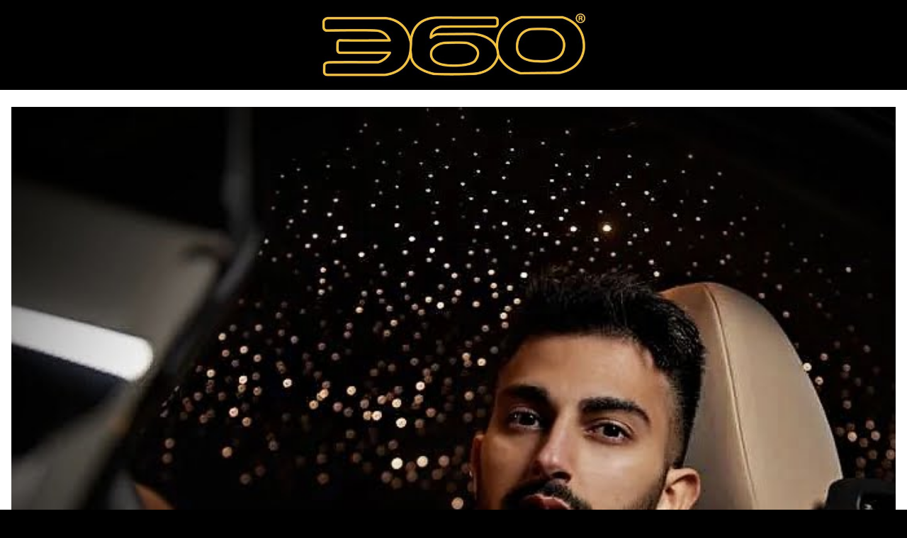

--- FILE ---
content_type: text/html; charset=UTF-8
request_url: https://www.the360mag.com/wolters-kluwer-x-auto-finance/
body_size: 45723
content:
<!doctype html>
<html lang="en-US">
    <script type="rocketlazyloadscript" data-rocket-src='//fw-cdn.com/10831978/3609241.js' chat='true' data-rocket-defer defer></script>

<head><meta charset="UTF-8"><script>if(navigator.userAgent.match(/MSIE|Internet Explorer/i)||navigator.userAgent.match(/Trident\/7\..*?rv:11/i)){var href=document.location.href;if(!href.match(/[?&]nowprocket/)){if(href.indexOf("?")==-1){if(href.indexOf("#")==-1){document.location.href=href+"?nowprocket=1"}else{document.location.href=href.replace("#","?nowprocket=1#")}}else{if(href.indexOf("#")==-1){document.location.href=href+"&nowprocket=1"}else{document.location.href=href.replace("#","&nowprocket=1#")}}}}</script><script>(()=>{class RocketLazyLoadScripts{constructor(){this.v="2.0.4",this.userEvents=["keydown","keyup","mousedown","mouseup","mousemove","mouseover","mouseout","touchmove","touchstart","touchend","touchcancel","wheel","click","dblclick","input"],this.attributeEvents=["onblur","onclick","oncontextmenu","ondblclick","onfocus","onmousedown","onmouseenter","onmouseleave","onmousemove","onmouseout","onmouseover","onmouseup","onmousewheel","onscroll","onsubmit"]}async t(){this.i(),this.o(),/iP(ad|hone)/.test(navigator.userAgent)&&this.h(),this.u(),this.l(this),this.m(),this.k(this),this.p(this),this._(),await Promise.all([this.R(),this.L()]),this.lastBreath=Date.now(),this.S(this),this.P(),this.D(),this.O(),this.M(),await this.C(this.delayedScripts.normal),await this.C(this.delayedScripts.defer),await this.C(this.delayedScripts.async),await this.T(),await this.F(),await this.j(),await this.A(),window.dispatchEvent(new Event("rocket-allScriptsLoaded")),this.everythingLoaded=!0,this.lastTouchEnd&&await new Promise(t=>setTimeout(t,500-Date.now()+this.lastTouchEnd)),this.I(),this.H(),this.U(),this.W()}i(){this.CSPIssue=sessionStorage.getItem("rocketCSPIssue"),document.addEventListener("securitypolicyviolation",t=>{this.CSPIssue||"script-src-elem"!==t.violatedDirective||"data"!==t.blockedURI||(this.CSPIssue=!0,sessionStorage.setItem("rocketCSPIssue",!0))},{isRocket:!0})}o(){window.addEventListener("pageshow",t=>{this.persisted=t.persisted,this.realWindowLoadedFired=!0},{isRocket:!0}),window.addEventListener("pagehide",()=>{this.onFirstUserAction=null},{isRocket:!0})}h(){let t;function e(e){t=e}window.addEventListener("touchstart",e,{isRocket:!0}),window.addEventListener("touchend",function i(o){o.changedTouches[0]&&t.changedTouches[0]&&Math.abs(o.changedTouches[0].pageX-t.changedTouches[0].pageX)<10&&Math.abs(o.changedTouches[0].pageY-t.changedTouches[0].pageY)<10&&o.timeStamp-t.timeStamp<200&&(window.removeEventListener("touchstart",e,{isRocket:!0}),window.removeEventListener("touchend",i,{isRocket:!0}),"INPUT"===o.target.tagName&&"text"===o.target.type||(o.target.dispatchEvent(new TouchEvent("touchend",{target:o.target,bubbles:!0})),o.target.dispatchEvent(new MouseEvent("mouseover",{target:o.target,bubbles:!0})),o.target.dispatchEvent(new PointerEvent("click",{target:o.target,bubbles:!0,cancelable:!0,detail:1,clientX:o.changedTouches[0].clientX,clientY:o.changedTouches[0].clientY})),event.preventDefault()))},{isRocket:!0})}q(t){this.userActionTriggered||("mousemove"!==t.type||this.firstMousemoveIgnored?"keyup"===t.type||"mouseover"===t.type||"mouseout"===t.type||(this.userActionTriggered=!0,this.onFirstUserAction&&this.onFirstUserAction()):this.firstMousemoveIgnored=!0),"click"===t.type&&t.preventDefault(),t.stopPropagation(),t.stopImmediatePropagation(),"touchstart"===this.lastEvent&&"touchend"===t.type&&(this.lastTouchEnd=Date.now()),"click"===t.type&&(this.lastTouchEnd=0),this.lastEvent=t.type,t.composedPath&&t.composedPath()[0].getRootNode()instanceof ShadowRoot&&(t.rocketTarget=t.composedPath()[0]),this.savedUserEvents.push(t)}u(){this.savedUserEvents=[],this.userEventHandler=this.q.bind(this),this.userEvents.forEach(t=>window.addEventListener(t,this.userEventHandler,{passive:!1,isRocket:!0})),document.addEventListener("visibilitychange",this.userEventHandler,{isRocket:!0})}U(){this.userEvents.forEach(t=>window.removeEventListener(t,this.userEventHandler,{passive:!1,isRocket:!0})),document.removeEventListener("visibilitychange",this.userEventHandler,{isRocket:!0}),this.savedUserEvents.forEach(t=>{(t.rocketTarget||t.target).dispatchEvent(new window[t.constructor.name](t.type,t))})}m(){const t="return false",e=Array.from(this.attributeEvents,t=>"data-rocket-"+t),i="["+this.attributeEvents.join("],[")+"]",o="[data-rocket-"+this.attributeEvents.join("],[data-rocket-")+"]",s=(e,i,o)=>{o&&o!==t&&(e.setAttribute("data-rocket-"+i,o),e["rocket"+i]=new Function("event",o),e.setAttribute(i,t))};new MutationObserver(t=>{for(const n of t)"attributes"===n.type&&(n.attributeName.startsWith("data-rocket-")||this.everythingLoaded?n.attributeName.startsWith("data-rocket-")&&this.everythingLoaded&&this.N(n.target,n.attributeName.substring(12)):s(n.target,n.attributeName,n.target.getAttribute(n.attributeName))),"childList"===n.type&&n.addedNodes.forEach(t=>{if(t.nodeType===Node.ELEMENT_NODE)if(this.everythingLoaded)for(const i of[t,...t.querySelectorAll(o)])for(const t of i.getAttributeNames())e.includes(t)&&this.N(i,t.substring(12));else for(const e of[t,...t.querySelectorAll(i)])for(const t of e.getAttributeNames())this.attributeEvents.includes(t)&&s(e,t,e.getAttribute(t))})}).observe(document,{subtree:!0,childList:!0,attributeFilter:[...this.attributeEvents,...e]})}I(){this.attributeEvents.forEach(t=>{document.querySelectorAll("[data-rocket-"+t+"]").forEach(e=>{this.N(e,t)})})}N(t,e){const i=t.getAttribute("data-rocket-"+e);i&&(t.setAttribute(e,i),t.removeAttribute("data-rocket-"+e))}k(t){Object.defineProperty(HTMLElement.prototype,"onclick",{get(){return this.rocketonclick||null},set(e){this.rocketonclick=e,this.setAttribute(t.everythingLoaded?"onclick":"data-rocket-onclick","this.rocketonclick(event)")}})}S(t){function e(e,i){let o=e[i];e[i]=null,Object.defineProperty(e,i,{get:()=>o,set(s){t.everythingLoaded?o=s:e["rocket"+i]=o=s}})}e(document,"onreadystatechange"),e(window,"onload"),e(window,"onpageshow");try{Object.defineProperty(document,"readyState",{get:()=>t.rocketReadyState,set(e){t.rocketReadyState=e},configurable:!0}),document.readyState="loading"}catch(t){console.log("WPRocket DJE readyState conflict, bypassing")}}l(t){this.originalAddEventListener=EventTarget.prototype.addEventListener,this.originalRemoveEventListener=EventTarget.prototype.removeEventListener,this.savedEventListeners=[],EventTarget.prototype.addEventListener=function(e,i,o){o&&o.isRocket||!t.B(e,this)&&!t.userEvents.includes(e)||t.B(e,this)&&!t.userActionTriggered||e.startsWith("rocket-")||t.everythingLoaded?t.originalAddEventListener.call(this,e,i,o):(t.savedEventListeners.push({target:this,remove:!1,type:e,func:i,options:o}),"mouseenter"!==e&&"mouseleave"!==e||t.originalAddEventListener.call(this,e,t.savedUserEvents.push,o))},EventTarget.prototype.removeEventListener=function(e,i,o){o&&o.isRocket||!t.B(e,this)&&!t.userEvents.includes(e)||t.B(e,this)&&!t.userActionTriggered||e.startsWith("rocket-")||t.everythingLoaded?t.originalRemoveEventListener.call(this,e,i,o):t.savedEventListeners.push({target:this,remove:!0,type:e,func:i,options:o})}}J(t,e){this.savedEventListeners=this.savedEventListeners.filter(i=>{let o=i.type,s=i.target||window;return e!==o||t!==s||(this.B(o,s)&&(i.type="rocket-"+o),this.$(i),!1)})}H(){EventTarget.prototype.addEventListener=this.originalAddEventListener,EventTarget.prototype.removeEventListener=this.originalRemoveEventListener,this.savedEventListeners.forEach(t=>this.$(t))}$(t){t.remove?this.originalRemoveEventListener.call(t.target,t.type,t.func,t.options):this.originalAddEventListener.call(t.target,t.type,t.func,t.options)}p(t){let e;function i(e){return t.everythingLoaded?e:e.split(" ").map(t=>"load"===t||t.startsWith("load.")?"rocket-jquery-load":t).join(" ")}function o(o){function s(e){const s=o.fn[e];o.fn[e]=o.fn.init.prototype[e]=function(){return this[0]===window&&t.userActionTriggered&&("string"==typeof arguments[0]||arguments[0]instanceof String?arguments[0]=i(arguments[0]):"object"==typeof arguments[0]&&Object.keys(arguments[0]).forEach(t=>{const e=arguments[0][t];delete arguments[0][t],arguments[0][i(t)]=e})),s.apply(this,arguments),this}}if(o&&o.fn&&!t.allJQueries.includes(o)){const e={DOMContentLoaded:[],"rocket-DOMContentLoaded":[]};for(const t in e)document.addEventListener(t,()=>{e[t].forEach(t=>t())},{isRocket:!0});o.fn.ready=o.fn.init.prototype.ready=function(i){function s(){parseInt(o.fn.jquery)>2?setTimeout(()=>i.bind(document)(o)):i.bind(document)(o)}return"function"==typeof i&&(t.realDomReadyFired?!t.userActionTriggered||t.fauxDomReadyFired?s():e["rocket-DOMContentLoaded"].push(s):e.DOMContentLoaded.push(s)),o([])},s("on"),s("one"),s("off"),t.allJQueries.push(o)}e=o}t.allJQueries=[],o(window.jQuery),Object.defineProperty(window,"jQuery",{get:()=>e,set(t){o(t)}})}P(){const t=new Map;document.write=document.writeln=function(e){const i=document.currentScript,o=document.createRange(),s=i.parentElement;let n=t.get(i);void 0===n&&(n=i.nextSibling,t.set(i,n));const c=document.createDocumentFragment();o.setStart(c,0),c.appendChild(o.createContextualFragment(e)),s.insertBefore(c,n)}}async R(){return new Promise(t=>{this.userActionTriggered?t():this.onFirstUserAction=t})}async L(){return new Promise(t=>{document.addEventListener("DOMContentLoaded",()=>{this.realDomReadyFired=!0,t()},{isRocket:!0})})}async j(){return this.realWindowLoadedFired?Promise.resolve():new Promise(t=>{window.addEventListener("load",t,{isRocket:!0})})}M(){this.pendingScripts=[];this.scriptsMutationObserver=new MutationObserver(t=>{for(const e of t)e.addedNodes.forEach(t=>{"SCRIPT"!==t.tagName||t.noModule||t.isWPRocket||this.pendingScripts.push({script:t,promise:new Promise(e=>{const i=()=>{const i=this.pendingScripts.findIndex(e=>e.script===t);i>=0&&this.pendingScripts.splice(i,1),e()};t.addEventListener("load",i,{isRocket:!0}),t.addEventListener("error",i,{isRocket:!0}),setTimeout(i,1e3)})})})}),this.scriptsMutationObserver.observe(document,{childList:!0,subtree:!0})}async F(){await this.X(),this.pendingScripts.length?(await this.pendingScripts[0].promise,await this.F()):this.scriptsMutationObserver.disconnect()}D(){this.delayedScripts={normal:[],async:[],defer:[]},document.querySelectorAll("script[type$=rocketlazyloadscript]").forEach(t=>{t.hasAttribute("data-rocket-src")?t.hasAttribute("async")&&!1!==t.async?this.delayedScripts.async.push(t):t.hasAttribute("defer")&&!1!==t.defer||"module"===t.getAttribute("data-rocket-type")?this.delayedScripts.defer.push(t):this.delayedScripts.normal.push(t):this.delayedScripts.normal.push(t)})}async _(){await this.L();let t=[];document.querySelectorAll("script[type$=rocketlazyloadscript][data-rocket-src]").forEach(e=>{let i=e.getAttribute("data-rocket-src");if(i&&!i.startsWith("data:")){i.startsWith("//")&&(i=location.protocol+i);try{const o=new URL(i).origin;o!==location.origin&&t.push({src:o,crossOrigin:e.crossOrigin||"module"===e.getAttribute("data-rocket-type")})}catch(t){}}}),t=[...new Map(t.map(t=>[JSON.stringify(t),t])).values()],this.Y(t,"preconnect")}async G(t){if(await this.K(),!0!==t.noModule||!("noModule"in HTMLScriptElement.prototype))return new Promise(e=>{let i;function o(){(i||t).setAttribute("data-rocket-status","executed"),e()}try{if(navigator.userAgent.includes("Firefox/")||""===navigator.vendor||this.CSPIssue)i=document.createElement("script"),[...t.attributes].forEach(t=>{let e=t.nodeName;"type"!==e&&("data-rocket-type"===e&&(e="type"),"data-rocket-src"===e&&(e="src"),i.setAttribute(e,t.nodeValue))}),t.text&&(i.text=t.text),t.nonce&&(i.nonce=t.nonce),i.hasAttribute("src")?(i.addEventListener("load",o,{isRocket:!0}),i.addEventListener("error",()=>{i.setAttribute("data-rocket-status","failed-network"),e()},{isRocket:!0}),setTimeout(()=>{i.isConnected||e()},1)):(i.text=t.text,o()),i.isWPRocket=!0,t.parentNode.replaceChild(i,t);else{const i=t.getAttribute("data-rocket-type"),s=t.getAttribute("data-rocket-src");i?(t.type=i,t.removeAttribute("data-rocket-type")):t.removeAttribute("type"),t.addEventListener("load",o,{isRocket:!0}),t.addEventListener("error",i=>{this.CSPIssue&&i.target.src.startsWith("data:")?(console.log("WPRocket: CSP fallback activated"),t.removeAttribute("src"),this.G(t).then(e)):(t.setAttribute("data-rocket-status","failed-network"),e())},{isRocket:!0}),s?(t.fetchPriority="high",t.removeAttribute("data-rocket-src"),t.src=s):t.src="data:text/javascript;base64,"+window.btoa(unescape(encodeURIComponent(t.text)))}}catch(i){t.setAttribute("data-rocket-status","failed-transform"),e()}});t.setAttribute("data-rocket-status","skipped")}async C(t){const e=t.shift();return e?(e.isConnected&&await this.G(e),this.C(t)):Promise.resolve()}O(){this.Y([...this.delayedScripts.normal,...this.delayedScripts.defer,...this.delayedScripts.async],"preload")}Y(t,e){this.trash=this.trash||[];let i=!0;var o=document.createDocumentFragment();t.forEach(t=>{const s=t.getAttribute&&t.getAttribute("data-rocket-src")||t.src;if(s&&!s.startsWith("data:")){const n=document.createElement("link");n.href=s,n.rel=e,"preconnect"!==e&&(n.as="script",n.fetchPriority=i?"high":"low"),t.getAttribute&&"module"===t.getAttribute("data-rocket-type")&&(n.crossOrigin=!0),t.crossOrigin&&(n.crossOrigin=t.crossOrigin),t.integrity&&(n.integrity=t.integrity),t.nonce&&(n.nonce=t.nonce),o.appendChild(n),this.trash.push(n),i=!1}}),document.head.appendChild(o)}W(){this.trash.forEach(t=>t.remove())}async T(){try{document.readyState="interactive"}catch(t){}this.fauxDomReadyFired=!0;try{await this.K(),this.J(document,"readystatechange"),document.dispatchEvent(new Event("rocket-readystatechange")),await this.K(),document.rocketonreadystatechange&&document.rocketonreadystatechange(),await this.K(),this.J(document,"DOMContentLoaded"),document.dispatchEvent(new Event("rocket-DOMContentLoaded")),await this.K(),this.J(window,"DOMContentLoaded"),window.dispatchEvent(new Event("rocket-DOMContentLoaded"))}catch(t){console.error(t)}}async A(){try{document.readyState="complete"}catch(t){}try{await this.K(),this.J(document,"readystatechange"),document.dispatchEvent(new Event("rocket-readystatechange")),await this.K(),document.rocketonreadystatechange&&document.rocketonreadystatechange(),await this.K(),this.J(window,"load"),window.dispatchEvent(new Event("rocket-load")),await this.K(),window.rocketonload&&window.rocketonload(),await this.K(),this.allJQueries.forEach(t=>t(window).trigger("rocket-jquery-load")),await this.K(),this.J(window,"pageshow");const t=new Event("rocket-pageshow");t.persisted=this.persisted,window.dispatchEvent(t),await this.K(),window.rocketonpageshow&&window.rocketonpageshow({persisted:this.persisted})}catch(t){console.error(t)}}async K(){Date.now()-this.lastBreath>45&&(await this.X(),this.lastBreath=Date.now())}async X(){return document.hidden?new Promise(t=>setTimeout(t)):new Promise(t=>requestAnimationFrame(t))}B(t,e){return e===document&&"readystatechange"===t||(e===document&&"DOMContentLoaded"===t||(e===window&&"DOMContentLoaded"===t||(e===window&&"load"===t||e===window&&"pageshow"===t)))}static run(){(new RocketLazyLoadScripts).t()}}RocketLazyLoadScripts.run()})();</script>
<meta name="google-site-verification" content="liqxXB4LlThnanolsIi-sCva8PGCOI-aMpUKMmiScHM" />

<meta name="viewport" content="width=device-width, initial-scale=1.0">
<link rel="profile" href="https://gmpg.org/xfn/11">
<link rel="preconnect" href="https://fonts.googleapis.com">
<link rel="preconnect" href="https://fonts.gstatic.com" crossorigin>

<!--<script type="rocketlazyloadscript" data-rocket-src="https://kit.fontawesome.com/c7ef5f64f6.js" crossorigin="anonymous"></script> -->
<meta name='robots' content='index, follow, max-image-preview:large, max-snippet:-1, max-video-preview:-1' />
<script type="rocketlazyloadscript">window._wca = window._wca || [];</script>

	<!-- This site is optimized with the Yoast SEO plugin v26.8 - https://yoast.com/product/yoast-seo-wordpress/ -->
	<title>AUTO FINANCE REPORT - 360 MAGAZINE - GREEN | DESIGN | POP | NEWS</title>
<link data-rocket-preload as="style" href="https://fonts.googleapis.com/css2?family=Inter+Tight:ital,wght@0,100..900;1,100..900&#038;display=swap" rel="preload">
<link data-rocket-preload as="style" href="https://fonts.googleapis.com/css?family=Open%20Sans%3A400%2C700%7COswald%3A400%2C700&#038;display=swap" rel="preload">
<link href="https://fonts.googleapis.com/css2?family=Inter+Tight:ital,wght@0,100..900;1,100..900&#038;display=swap" media="print" onload="this.media=&#039;all&#039;" rel="stylesheet">
<noscript><link rel="stylesheet" href="https://fonts.googleapis.com/css2?family=Inter+Tight:ital,wght@0,100..900;1,100..900&#038;display=swap"></noscript>
<link href="https://fonts.googleapis.com/css?family=Open%20Sans%3A400%2C700%7COswald%3A400%2C700&#038;display=swap" media="print" onload="this.media=&#039;all&#039;" rel="stylesheet">
<noscript><link rel="stylesheet" href="https://fonts.googleapis.com/css?family=Open%20Sans%3A400%2C700%7COswald%3A400%2C700&#038;display=swap"></noscript>
	<meta name="description" content="Auto Lenders and Securitization Providers Continued Their Adoption of Digital Assets &amp; Workflows in 2022, But Industry Headwinds Could Slow Adoption Rate in 2023." />
	<link rel="canonical" href="https://www.the360mag.com/wolters-kluwer-x-auto-finance/" />
	<meta property="og:locale" content="en_US" />
	<meta property="og:type" content="article" />
	<meta property="og:title" content="AUTO FINANCE REPORT - 360 MAGAZINE - GREEN | DESIGN | POP | NEWS" />
	<meta property="og:description" content="Auto Lenders and Securitization Providers Continued Their Adoption of Digital Assets &amp; Workflows in 2022, But Industry Headwinds Could Slow Adoption Rate in 2023." />
	<meta property="og:url" content="https://www.the360mag.com/wolters-kluwer-x-auto-finance/" />
	<meta property="og:site_name" content="360 MAGAZINE - GREEN | DESIGN | POP | NEWS" />
	<meta property="article:publisher" content="http://www.facebook.com/360Magazine/" />
	<meta property="article:author" content="https://facebook.com/360magazine" />
	<meta property="article:published_time" content="2023-01-24T18:35:31+00:00" />
	<meta property="article:modified_time" content="2023-01-24T21:14:06+00:00" />
	<meta property="og:image" content="https://www.the360mag.com/wp-content/uploads/2022/11/IMG-20210310-WA0027.jpg.webp" />
	<meta property="og:image:width" content="683" />
	<meta property="og:image:height" content="683" />
	<meta property="og:image:type" content="image/webp" />
	<meta name="author" content="360 MAGAZINE" />
	<meta name="twitter:card" content="summary_large_image" />
	<meta name="twitter:creator" content="@https://twitter.com/360magazine" />
	<meta name="twitter:site" content="@360magazine" />
	<meta name="twitter:label1" content="Written by" />
	<meta name="twitter:data1" content="360 MAGAZINE" />
	<meta name="twitter:label2" content="Est. reading time" />
	<meta name="twitter:data2" content="3 minutes" />
	<script type="application/ld+json" class="yoast-schema-graph">{"@context":"https://schema.org","@graph":[{"@type":"Article","@id":"https://www.the360mag.com/wolters-kluwer-x-auto-finance/#article","isPartOf":{"@id":"https://www.the360mag.com/wolters-kluwer-x-auto-finance/"},"author":{"name":"360 MAGAZINE","@id":"https://www.the360mag.com/#/schema/person/7f4b9a042f059dc3e7a6a84440fc6850"},"headline":"AUTO FINANCE REPORT","datePublished":"2023-01-24T18:35:31+00:00","dateModified":"2023-01-24T21:14:06+00:00","mainEntityOfPage":{"@id":"https://www.the360mag.com/wolters-kluwer-x-auto-finance/"},"wordCount":543,"publisher":{"@id":"https://www.the360mag.com/#organization"},"image":{"@id":"https://www.the360mag.com/wolters-kluwer-x-auto-finance/#primaryimage"},"thumbnailUrl":"https://www.the360mag.com/wp-content/uploads/2023/01/wp-1674594754492.jpg","keywords":["360","360 mag","360 Magazine","auto loans","automotive new","automotive trends","breaking","car dealer","linkedin","the360mag","Vaughn Lowery","Wikipedia","Wolters Kluwer"],"articleSection":["AUTO"],"inLanguage":"en-US"},{"@type":"WebPage","@id":"https://www.the360mag.com/wolters-kluwer-x-auto-finance/","url":"https://www.the360mag.com/wolters-kluwer-x-auto-finance/","name":"AUTO FINANCE REPORT - 360 MAGAZINE - GREEN | DESIGN | POP | NEWS","isPartOf":{"@id":"https://www.the360mag.com/#website"},"primaryImageOfPage":{"@id":"https://www.the360mag.com/wolters-kluwer-x-auto-finance/#primaryimage"},"image":{"@id":"https://www.the360mag.com/wolters-kluwer-x-auto-finance/#primaryimage"},"thumbnailUrl":"https://www.the360mag.com/wp-content/uploads/2023/01/wp-1674594754492.jpg","datePublished":"2023-01-24T18:35:31+00:00","dateModified":"2023-01-24T21:14:06+00:00","description":"Auto Lenders and Securitization Providers Continued Their Adoption of Digital Assets & Workflows in 2022, But Industry Headwinds Could Slow Adoption Rate in 2023.","breadcrumb":{"@id":"https://www.the360mag.com/wolters-kluwer-x-auto-finance/#breadcrumb"},"inLanguage":"en-US","potentialAction":[{"@type":"ReadAction","target":["https://www.the360mag.com/wolters-kluwer-x-auto-finance/"]}]},{"@type":"ImageObject","inLanguage":"en-US","@id":"https://www.the360mag.com/wolters-kluwer-x-auto-finance/#primaryimage","url":"https://www.the360mag.com/wp-content/uploads/2023/01/wp-1674594754492.jpg","contentUrl":"https://www.the360mag.com/wp-content/uploads/2023/01/wp-1674594754492.jpg","width":683,"height":683,"caption":"Krish Narsinghani featured via 360 MAGAZINE article, shot by Jeff Langlois."},{"@type":"BreadcrumbList","@id":"https://www.the360mag.com/wolters-kluwer-x-auto-finance/#breadcrumb","itemListElement":[{"@type":"ListItem","position":1,"name":"Home","item":"https://www.the360mag.com/"},{"@type":"ListItem","position":2,"name":"AUTO","item":"https://www.the360mag.com/category/auto/"},{"@type":"ListItem","position":3,"name":"AUTO FINANCE REPORT"}]},{"@type":"WebSite","@id":"https://www.the360mag.com/#website","url":"https://www.the360mag.com/","name":"360 MAGAZINE - GREEN | ART | MUSIC | DESIGN","description":"A youthful pop culture and design journal.","publisher":{"@id":"https://www.the360mag.com/#organization"},"potentialAction":[{"@type":"SearchAction","target":{"@type":"EntryPoint","urlTemplate":"https://www.the360mag.com/?s={search_term_string}"},"query-input":{"@type":"PropertyValueSpecification","valueRequired":true,"valueName":"search_term_string"}}],"inLanguage":"en-US"},{"@type":"Organization","@id":"https://www.the360mag.com/#organization","name":"360 MAGAZINE","url":"https://www.the360mag.com/","logo":{"@type":"ImageObject","inLanguage":"en-US","@id":"https://www.the360mag.com/#/schema/logo/image/","url":"https://www.the360mag.com/wp-content/uploads/2021/06/360-3x9-logo-CMYK-01.png","contentUrl":"https://www.the360mag.com/wp-content/uploads/2021/06/360-3x9-logo-CMYK-01.png","width":648,"height":216,"caption":"360 MAGAZINE"},"image":{"@id":"https://www.the360mag.com/#/schema/logo/image/"},"sameAs":["http://www.facebook.com/360Magazine/","https://x.com/360magazine","https://instagram.com/360magazine","https://www.linkedin.com/company/360-mag/about/","https://www.youtube.com/user/360magazine","https://www.tiktok.com/@360magazine","https://pinterest.com/360magazine","https://360magazine.tumblr.com"]},{"@type":"Person","@id":"https://www.the360mag.com/#/schema/person/7f4b9a042f059dc3e7a6a84440fc6850","name":"360 MAGAZINE","image":{"@type":"ImageObject","inLanguage":"en-US","@id":"https://www.the360mag.com/#/schema/person/image/","url":"https://www.the360mag.com/wp-content/uploads/2024/02/360logo2016-Favcon-01-150x150.png","contentUrl":"https://www.the360mag.com/wp-content/uploads/2024/02/360logo2016-Favcon-01-150x150.png","caption":"360 MAGAZINE"},"description":"360 MAGAZINE is an award-winning international publishing on popular culture and design. We introduce avant trademarks to efficacious architects. We are a LGBTQIA2S+ friendly publication--officially recognized by the NGLCC. Our core demographic ranges from 19 to 39-year-old college-educated trendsetters within their respective international communities. The pages in this art book satisfy their strong interests including music, art, travel, auto, health, fashion, tech, philanthropy, design, food and entrepreneurship. It's an introspective digital/print/tablet portrait series, which encapsulates artists/brands/entities who embody the true essence of our publication- empowerment, equality, sensuality and most important of all, humanity within a global society.","sameAs":["https://the360mag.com","https://facebook.com/360magazine","https://instagram.com/360Magazine","https://www.linkedin.com/company/360-mag/","https://Pinterest.com/360Magazine","https://x.com/https://twitter.com/360magazine","https://youtube.com/360Magazine","https://360magazine.tumblr.com"],"url":"https://www.the360mag.com/author/wp360mag/"}]}</script>
	<!-- / Yoast SEO plugin. -->


<link rel='dns-prefetch' href='//stats.wp.com' />
<link rel='dns-prefetch' href='//secure.gravatar.com' />
<link rel='dns-prefetch' href='//fonts.googleapis.com' />
<link rel='dns-prefetch' href='//netdna.bootstrapcdn.com' />
<link rel='dns-prefetch' href='//cdnjs.cloudflare.com' />
<link rel='dns-prefetch' href='//jetpack.wordpress.com' />
<link rel='dns-prefetch' href='//s0.wp.com' />
<link rel='dns-prefetch' href='//public-api.wordpress.com' />
<link rel='dns-prefetch' href='//0.gravatar.com' />
<link rel='dns-prefetch' href='//1.gravatar.com' />
<link rel='dns-prefetch' href='//2.gravatar.com' />
<link rel='dns-prefetch' href='//widgets.wp.com' />
<link rel='dns-prefetch' href='//www.googletagmanager.com' />
<link href='https://fonts.gstatic.com' crossorigin rel='preconnect' />
<link rel="alternate" type="application/rss+xml" title="360 MAGAZINE - GREEN | DESIGN | POP | NEWS &raquo; Feed" href="https://www.the360mag.com/feed/" />
<link rel="alternate" type="application/rss+xml" title="360 MAGAZINE - GREEN | DESIGN | POP | NEWS &raquo; Comments Feed" href="https://www.the360mag.com/comments/feed/" />
<link rel="alternate" title="oEmbed (JSON)" type="application/json+oembed" href="https://www.the360mag.com/wp-json/oembed/1.0/embed?url=https%3A%2F%2Fwww.the360mag.com%2Fwolters-kluwer-x-auto-finance%2F" />
<link rel="alternate" title="oEmbed (XML)" type="text/xml+oembed" href="https://www.the360mag.com/wp-json/oembed/1.0/embed?url=https%3A%2F%2Fwww.the360mag.com%2Fwolters-kluwer-x-auto-finance%2F&#038;format=xml" />
		<style>
			.lazyload,
			.lazyloading {
				max-width: 100%;
			}
		</style>
				<!-- This site uses the Google Analytics by MonsterInsights plugin v9.11.1 - Using Analytics tracking - https://www.monsterinsights.com/ -->
							<script type="rocketlazyloadscript" data-rocket-src="//www.googletagmanager.com/gtag/js?id=G-6708WDB5WJ"  data-cfasync="false" data-wpfc-render="false" data-rocket-type="text/javascript" async></script>
			<script type="rocketlazyloadscript" data-cfasync="false" data-wpfc-render="false" data-rocket-type="text/javascript">
				var mi_version = '9.11.1';
				var mi_track_user = true;
				var mi_no_track_reason = '';
								var MonsterInsightsDefaultLocations = {"page_location":"https:\/\/www.the360mag.com\/wolters-kluwer-x-auto-finance\/"};
								if ( typeof MonsterInsightsPrivacyGuardFilter === 'function' ) {
					var MonsterInsightsLocations = (typeof MonsterInsightsExcludeQuery === 'object') ? MonsterInsightsPrivacyGuardFilter( MonsterInsightsExcludeQuery ) : MonsterInsightsPrivacyGuardFilter( MonsterInsightsDefaultLocations );
				} else {
					var MonsterInsightsLocations = (typeof MonsterInsightsExcludeQuery === 'object') ? MonsterInsightsExcludeQuery : MonsterInsightsDefaultLocations;
				}

								var disableStrs = [
										'ga-disable-G-6708WDB5WJ',
									];

				/* Function to detect opted out users */
				function __gtagTrackerIsOptedOut() {
					for (var index = 0; index < disableStrs.length; index++) {
						if (document.cookie.indexOf(disableStrs[index] + '=true') > -1) {
							return true;
						}
					}

					return false;
				}

				/* Disable tracking if the opt-out cookie exists. */
				if (__gtagTrackerIsOptedOut()) {
					for (var index = 0; index < disableStrs.length; index++) {
						window[disableStrs[index]] = true;
					}
				}

				/* Opt-out function */
				function __gtagTrackerOptout() {
					for (var index = 0; index < disableStrs.length; index++) {
						document.cookie = disableStrs[index] + '=true; expires=Thu, 31 Dec 2099 23:59:59 UTC; path=/';
						window[disableStrs[index]] = true;
					}
				}

				if ('undefined' === typeof gaOptout) {
					function gaOptout() {
						__gtagTrackerOptout();
					}
				}
								window.dataLayer = window.dataLayer || [];

				window.MonsterInsightsDualTracker = {
					helpers: {},
					trackers: {},
				};
				if (mi_track_user) {
					function __gtagDataLayer() {
						dataLayer.push(arguments);
					}

					function __gtagTracker(type, name, parameters) {
						if (!parameters) {
							parameters = {};
						}

						if (parameters.send_to) {
							__gtagDataLayer.apply(null, arguments);
							return;
						}

						if (type === 'event') {
														parameters.send_to = monsterinsights_frontend.v4_id;
							var hookName = name;
							if (typeof parameters['event_category'] !== 'undefined') {
								hookName = parameters['event_category'] + ':' + name;
							}

							if (typeof MonsterInsightsDualTracker.trackers[hookName] !== 'undefined') {
								MonsterInsightsDualTracker.trackers[hookName](parameters);
							} else {
								__gtagDataLayer('event', name, parameters);
							}
							
						} else {
							__gtagDataLayer.apply(null, arguments);
						}
					}

					__gtagTracker('js', new Date());
					__gtagTracker('set', {
						'developer_id.dZGIzZG': true,
											});
					if ( MonsterInsightsLocations.page_location ) {
						__gtagTracker('set', MonsterInsightsLocations);
					}
										__gtagTracker('config', 'G-6708WDB5WJ', {"forceSSL":"true"} );
										window.gtag = __gtagTracker;										(function () {
						/* https://developers.google.com/analytics/devguides/collection/analyticsjs/ */
						/* ga and __gaTracker compatibility shim. */
						var noopfn = function () {
							return null;
						};
						var newtracker = function () {
							return new Tracker();
						};
						var Tracker = function () {
							return null;
						};
						var p = Tracker.prototype;
						p.get = noopfn;
						p.set = noopfn;
						p.send = function () {
							var args = Array.prototype.slice.call(arguments);
							args.unshift('send');
							__gaTracker.apply(null, args);
						};
						var __gaTracker = function () {
							var len = arguments.length;
							if (len === 0) {
								return;
							}
							var f = arguments[len - 1];
							if (typeof f !== 'object' || f === null || typeof f.hitCallback !== 'function') {
								if ('send' === arguments[0]) {
									var hitConverted, hitObject = false, action;
									if ('event' === arguments[1]) {
										if ('undefined' !== typeof arguments[3]) {
											hitObject = {
												'eventAction': arguments[3],
												'eventCategory': arguments[2],
												'eventLabel': arguments[4],
												'value': arguments[5] ? arguments[5] : 1,
											}
										}
									}
									if ('pageview' === arguments[1]) {
										if ('undefined' !== typeof arguments[2]) {
											hitObject = {
												'eventAction': 'page_view',
												'page_path': arguments[2],
											}
										}
									}
									if (typeof arguments[2] === 'object') {
										hitObject = arguments[2];
									}
									if (typeof arguments[5] === 'object') {
										Object.assign(hitObject, arguments[5]);
									}
									if ('undefined' !== typeof arguments[1].hitType) {
										hitObject = arguments[1];
										if ('pageview' === hitObject.hitType) {
											hitObject.eventAction = 'page_view';
										}
									}
									if (hitObject) {
										action = 'timing' === arguments[1].hitType ? 'timing_complete' : hitObject.eventAction;
										hitConverted = mapArgs(hitObject);
										__gtagTracker('event', action, hitConverted);
									}
								}
								return;
							}

							function mapArgs(args) {
								var arg, hit = {};
								var gaMap = {
									'eventCategory': 'event_category',
									'eventAction': 'event_action',
									'eventLabel': 'event_label',
									'eventValue': 'event_value',
									'nonInteraction': 'non_interaction',
									'timingCategory': 'event_category',
									'timingVar': 'name',
									'timingValue': 'value',
									'timingLabel': 'event_label',
									'page': 'page_path',
									'location': 'page_location',
									'title': 'page_title',
									'referrer' : 'page_referrer',
								};
								for (arg in args) {
																		if (!(!args.hasOwnProperty(arg) || !gaMap.hasOwnProperty(arg))) {
										hit[gaMap[arg]] = args[arg];
									} else {
										hit[arg] = args[arg];
									}
								}
								return hit;
							}

							try {
								f.hitCallback();
							} catch (ex) {
							}
						};
						__gaTracker.create = newtracker;
						__gaTracker.getByName = newtracker;
						__gaTracker.getAll = function () {
							return [];
						};
						__gaTracker.remove = noopfn;
						__gaTracker.loaded = true;
						window['__gaTracker'] = __gaTracker;
					})();
									} else {
										console.log("");
					(function () {
						function __gtagTracker() {
							return null;
						}

						window['__gtagTracker'] = __gtagTracker;
						window['gtag'] = __gtagTracker;
					})();
									}
			</script>
							<!-- / Google Analytics by MonsterInsights -->
		<style id='wp-img-auto-sizes-contain-inline-css' type='text/css'>
img:is([sizes=auto i],[sizes^="auto," i]){contain-intrinsic-size:3000px 1500px}
/*# sourceURL=wp-img-auto-sizes-contain-inline-css */
</style>
<link data-minify="1" rel='stylesheet' id='jetpack_related-posts-css' href='https://www.the360mag.com/wp-content/cache/min/1/wp-content/plugins/jetpack/modules/related-posts/related-posts.css?ver=1768935344' type='text/css' media='all' />
<style id='wp-emoji-styles-inline-css' type='text/css'>

	img.wp-smiley, img.emoji {
		display: inline !important;
		border: none !important;
		box-shadow: none !important;
		height: 1em !important;
		width: 1em !important;
		margin: 0 0.07em !important;
		vertical-align: -0.1em !important;
		background: none !important;
		padding: 0 !important;
	}
/*# sourceURL=wp-emoji-styles-inline-css */
</style>
<style id='wp-block-library-inline-css' type='text/css'>
:root{--wp-block-synced-color:#7a00df;--wp-block-synced-color--rgb:122,0,223;--wp-bound-block-color:var(--wp-block-synced-color);--wp-editor-canvas-background:#ddd;--wp-admin-theme-color:#007cba;--wp-admin-theme-color--rgb:0,124,186;--wp-admin-theme-color-darker-10:#006ba1;--wp-admin-theme-color-darker-10--rgb:0,107,160.5;--wp-admin-theme-color-darker-20:#005a87;--wp-admin-theme-color-darker-20--rgb:0,90,135;--wp-admin-border-width-focus:2px}@media (min-resolution:192dpi){:root{--wp-admin-border-width-focus:1.5px}}.wp-element-button{cursor:pointer}:root .has-very-light-gray-background-color{background-color:#eee}:root .has-very-dark-gray-background-color{background-color:#313131}:root .has-very-light-gray-color{color:#eee}:root .has-very-dark-gray-color{color:#313131}:root .has-vivid-green-cyan-to-vivid-cyan-blue-gradient-background{background:linear-gradient(135deg,#00d084,#0693e3)}:root .has-purple-crush-gradient-background{background:linear-gradient(135deg,#34e2e4,#4721fb 50%,#ab1dfe)}:root .has-hazy-dawn-gradient-background{background:linear-gradient(135deg,#faaca8,#dad0ec)}:root .has-subdued-olive-gradient-background{background:linear-gradient(135deg,#fafae1,#67a671)}:root .has-atomic-cream-gradient-background{background:linear-gradient(135deg,#fdd79a,#004a59)}:root .has-nightshade-gradient-background{background:linear-gradient(135deg,#330968,#31cdcf)}:root .has-midnight-gradient-background{background:linear-gradient(135deg,#020381,#2874fc)}:root{--wp--preset--font-size--normal:16px;--wp--preset--font-size--huge:42px}.has-regular-font-size{font-size:1em}.has-larger-font-size{font-size:2.625em}.has-normal-font-size{font-size:var(--wp--preset--font-size--normal)}.has-huge-font-size{font-size:var(--wp--preset--font-size--huge)}.has-text-align-center{text-align:center}.has-text-align-left{text-align:left}.has-text-align-right{text-align:right}.has-fit-text{white-space:nowrap!important}#end-resizable-editor-section{display:none}.aligncenter{clear:both}.items-justified-left{justify-content:flex-start}.items-justified-center{justify-content:center}.items-justified-right{justify-content:flex-end}.items-justified-space-between{justify-content:space-between}.screen-reader-text{border:0;clip-path:inset(50%);height:1px;margin:-1px;overflow:hidden;padding:0;position:absolute;width:1px;word-wrap:normal!important}.screen-reader-text:focus{background-color:#ddd;clip-path:none;color:#444;display:block;font-size:1em;height:auto;left:5px;line-height:normal;padding:15px 23px 14px;text-decoration:none;top:5px;width:auto;z-index:100000}html :where(.has-border-color){border-style:solid}html :where([style*=border-top-color]){border-top-style:solid}html :where([style*=border-right-color]){border-right-style:solid}html :where([style*=border-bottom-color]){border-bottom-style:solid}html :where([style*=border-left-color]){border-left-style:solid}html :where([style*=border-width]){border-style:solid}html :where([style*=border-top-width]){border-top-style:solid}html :where([style*=border-right-width]){border-right-style:solid}html :where([style*=border-bottom-width]){border-bottom-style:solid}html :where([style*=border-left-width]){border-left-style:solid}html :where(img[class*=wp-image-]){height:auto;max-width:100%}:where(figure){margin:0 0 1em}html :where(.is-position-sticky){--wp-admin--admin-bar--position-offset:var(--wp-admin--admin-bar--height,0px)}@media screen and (max-width:600px){html :where(.is-position-sticky){--wp-admin--admin-bar--position-offset:0px}}

/*# sourceURL=wp-block-library-inline-css */
</style><style id='wp-block-archives-inline-css' type='text/css'>
.wp-block-archives{box-sizing:border-box}.wp-block-archives-dropdown label{display:block}
/*# sourceURL=https://www.the360mag.com/wp-includes/blocks/archives/style.min.css */
</style>
<style id='wp-block-categories-inline-css' type='text/css'>
.wp-block-categories{box-sizing:border-box}.wp-block-categories.alignleft{margin-right:2em}.wp-block-categories.alignright{margin-left:2em}.wp-block-categories.wp-block-categories-dropdown.aligncenter{text-align:center}.wp-block-categories .wp-block-categories__label{display:block;width:100%}
/*# sourceURL=https://www.the360mag.com/wp-includes/blocks/categories/style.min.css */
</style>
<style id='wp-block-heading-inline-css' type='text/css'>
h1:where(.wp-block-heading).has-background,h2:where(.wp-block-heading).has-background,h3:where(.wp-block-heading).has-background,h4:where(.wp-block-heading).has-background,h5:where(.wp-block-heading).has-background,h6:where(.wp-block-heading).has-background{padding:1.25em 2.375em}h1.has-text-align-left[style*=writing-mode]:where([style*=vertical-lr]),h1.has-text-align-right[style*=writing-mode]:where([style*=vertical-rl]),h2.has-text-align-left[style*=writing-mode]:where([style*=vertical-lr]),h2.has-text-align-right[style*=writing-mode]:where([style*=vertical-rl]),h3.has-text-align-left[style*=writing-mode]:where([style*=vertical-lr]),h3.has-text-align-right[style*=writing-mode]:where([style*=vertical-rl]),h4.has-text-align-left[style*=writing-mode]:where([style*=vertical-lr]),h4.has-text-align-right[style*=writing-mode]:where([style*=vertical-rl]),h5.has-text-align-left[style*=writing-mode]:where([style*=vertical-lr]),h5.has-text-align-right[style*=writing-mode]:where([style*=vertical-rl]),h6.has-text-align-left[style*=writing-mode]:where([style*=vertical-lr]),h6.has-text-align-right[style*=writing-mode]:where([style*=vertical-rl]){rotate:180deg}
/*# sourceURL=https://www.the360mag.com/wp-includes/blocks/heading/style.min.css */
</style>
<style id='wp-block-image-inline-css' type='text/css'>
.wp-block-image>a,.wp-block-image>figure>a{display:inline-block}.wp-block-image img{box-sizing:border-box;height:auto;max-width:100%;vertical-align:bottom}@media not (prefers-reduced-motion){.wp-block-image img.hide{visibility:hidden}.wp-block-image img.show{animation:show-content-image .4s}}.wp-block-image[style*=border-radius] img,.wp-block-image[style*=border-radius]>a{border-radius:inherit}.wp-block-image.has-custom-border img{box-sizing:border-box}.wp-block-image.aligncenter{text-align:center}.wp-block-image.alignfull>a,.wp-block-image.alignwide>a{width:100%}.wp-block-image.alignfull img,.wp-block-image.alignwide img{height:auto;width:100%}.wp-block-image .aligncenter,.wp-block-image .alignleft,.wp-block-image .alignright,.wp-block-image.aligncenter,.wp-block-image.alignleft,.wp-block-image.alignright{display:table}.wp-block-image .aligncenter>figcaption,.wp-block-image .alignleft>figcaption,.wp-block-image .alignright>figcaption,.wp-block-image.aligncenter>figcaption,.wp-block-image.alignleft>figcaption,.wp-block-image.alignright>figcaption{caption-side:bottom;display:table-caption}.wp-block-image .alignleft{float:left;margin:.5em 1em .5em 0}.wp-block-image .alignright{float:right;margin:.5em 0 .5em 1em}.wp-block-image .aligncenter{margin-left:auto;margin-right:auto}.wp-block-image :where(figcaption){margin-bottom:1em;margin-top:.5em}.wp-block-image.is-style-circle-mask img{border-radius:9999px}@supports ((-webkit-mask-image:none) or (mask-image:none)) or (-webkit-mask-image:none){.wp-block-image.is-style-circle-mask img{border-radius:0;-webkit-mask-image:url('data:image/svg+xml;utf8,<svg viewBox="0 0 100 100" xmlns="http://www.w3.org/2000/svg"><circle cx="50" cy="50" r="50"/></svg>');mask-image:url('data:image/svg+xml;utf8,<svg viewBox="0 0 100 100" xmlns="http://www.w3.org/2000/svg"><circle cx="50" cy="50" r="50"/></svg>');mask-mode:alpha;-webkit-mask-position:center;mask-position:center;-webkit-mask-repeat:no-repeat;mask-repeat:no-repeat;-webkit-mask-size:contain;mask-size:contain}}:root :where(.wp-block-image.is-style-rounded img,.wp-block-image .is-style-rounded img){border-radius:9999px}.wp-block-image figure{margin:0}.wp-lightbox-container{display:flex;flex-direction:column;position:relative}.wp-lightbox-container img{cursor:zoom-in}.wp-lightbox-container img:hover+button{opacity:1}.wp-lightbox-container button{align-items:center;backdrop-filter:blur(16px) saturate(180%);background-color:#5a5a5a40;border:none;border-radius:4px;cursor:zoom-in;display:flex;height:20px;justify-content:center;opacity:0;padding:0;position:absolute;right:16px;text-align:center;top:16px;width:20px;z-index:100}@media not (prefers-reduced-motion){.wp-lightbox-container button{transition:opacity .2s ease}}.wp-lightbox-container button:focus-visible{outline:3px auto #5a5a5a40;outline:3px auto -webkit-focus-ring-color;outline-offset:3px}.wp-lightbox-container button:hover{cursor:pointer;opacity:1}.wp-lightbox-container button:focus{opacity:1}.wp-lightbox-container button:focus,.wp-lightbox-container button:hover,.wp-lightbox-container button:not(:hover):not(:active):not(.has-background){background-color:#5a5a5a40;border:none}.wp-lightbox-overlay{box-sizing:border-box;cursor:zoom-out;height:100vh;left:0;overflow:hidden;position:fixed;top:0;visibility:hidden;width:100%;z-index:100000}.wp-lightbox-overlay .close-button{align-items:center;cursor:pointer;display:flex;justify-content:center;min-height:40px;min-width:40px;padding:0;position:absolute;right:calc(env(safe-area-inset-right) + 16px);top:calc(env(safe-area-inset-top) + 16px);z-index:5000000}.wp-lightbox-overlay .close-button:focus,.wp-lightbox-overlay .close-button:hover,.wp-lightbox-overlay .close-button:not(:hover):not(:active):not(.has-background){background:none;border:none}.wp-lightbox-overlay .lightbox-image-container{height:var(--wp--lightbox-container-height);left:50%;overflow:hidden;position:absolute;top:50%;transform:translate(-50%,-50%);transform-origin:top left;width:var(--wp--lightbox-container-width);z-index:9999999999}.wp-lightbox-overlay .wp-block-image{align-items:center;box-sizing:border-box;display:flex;height:100%;justify-content:center;margin:0;position:relative;transform-origin:0 0;width:100%;z-index:3000000}.wp-lightbox-overlay .wp-block-image img{height:var(--wp--lightbox-image-height);min-height:var(--wp--lightbox-image-height);min-width:var(--wp--lightbox-image-width);width:var(--wp--lightbox-image-width)}.wp-lightbox-overlay .wp-block-image figcaption{display:none}.wp-lightbox-overlay button{background:none;border:none}.wp-lightbox-overlay .scrim{background-color:#fff;height:100%;opacity:.9;position:absolute;width:100%;z-index:2000000}.wp-lightbox-overlay.active{visibility:visible}@media not (prefers-reduced-motion){.wp-lightbox-overlay.active{animation:turn-on-visibility .25s both}.wp-lightbox-overlay.active img{animation:turn-on-visibility .35s both}.wp-lightbox-overlay.show-closing-animation:not(.active){animation:turn-off-visibility .35s both}.wp-lightbox-overlay.show-closing-animation:not(.active) img{animation:turn-off-visibility .25s both}.wp-lightbox-overlay.zoom.active{animation:none;opacity:1;visibility:visible}.wp-lightbox-overlay.zoom.active .lightbox-image-container{animation:lightbox-zoom-in .4s}.wp-lightbox-overlay.zoom.active .lightbox-image-container img{animation:none}.wp-lightbox-overlay.zoom.active .scrim{animation:turn-on-visibility .4s forwards}.wp-lightbox-overlay.zoom.show-closing-animation:not(.active){animation:none}.wp-lightbox-overlay.zoom.show-closing-animation:not(.active) .lightbox-image-container{animation:lightbox-zoom-out .4s}.wp-lightbox-overlay.zoom.show-closing-animation:not(.active) .lightbox-image-container img{animation:none}.wp-lightbox-overlay.zoom.show-closing-animation:not(.active) .scrim{animation:turn-off-visibility .4s forwards}}@keyframes show-content-image{0%{visibility:hidden}99%{visibility:hidden}to{visibility:visible}}@keyframes turn-on-visibility{0%{opacity:0}to{opacity:1}}@keyframes turn-off-visibility{0%{opacity:1;visibility:visible}99%{opacity:0;visibility:visible}to{opacity:0;visibility:hidden}}@keyframes lightbox-zoom-in{0%{transform:translate(calc((-100vw + var(--wp--lightbox-scrollbar-width))/2 + var(--wp--lightbox-initial-left-position)),calc(-50vh + var(--wp--lightbox-initial-top-position))) scale(var(--wp--lightbox-scale))}to{transform:translate(-50%,-50%) scale(1)}}@keyframes lightbox-zoom-out{0%{transform:translate(-50%,-50%) scale(1);visibility:visible}99%{visibility:visible}to{transform:translate(calc((-100vw + var(--wp--lightbox-scrollbar-width))/2 + var(--wp--lightbox-initial-left-position)),calc(-50vh + var(--wp--lightbox-initial-top-position))) scale(var(--wp--lightbox-scale));visibility:hidden}}
/*# sourceURL=https://www.the360mag.com/wp-includes/blocks/image/style.min.css */
</style>
<style id='wp-block-latest-comments-inline-css' type='text/css'>
ol.wp-block-latest-comments{box-sizing:border-box;margin-left:0}:where(.wp-block-latest-comments:not([style*=line-height] .wp-block-latest-comments__comment)){line-height:1.1}:where(.wp-block-latest-comments:not([style*=line-height] .wp-block-latest-comments__comment-excerpt p)){line-height:1.8}.has-dates :where(.wp-block-latest-comments:not([style*=line-height])),.has-excerpts :where(.wp-block-latest-comments:not([style*=line-height])){line-height:1.5}.wp-block-latest-comments .wp-block-latest-comments{padding-left:0}.wp-block-latest-comments__comment{list-style:none;margin-bottom:1em}.has-avatars .wp-block-latest-comments__comment{list-style:none;min-height:2.25em}.has-avatars .wp-block-latest-comments__comment .wp-block-latest-comments__comment-excerpt,.has-avatars .wp-block-latest-comments__comment .wp-block-latest-comments__comment-meta{margin-left:3.25em}.wp-block-latest-comments__comment-excerpt p{font-size:.875em;margin:.36em 0 1.4em}.wp-block-latest-comments__comment-date{display:block;font-size:.75em}.wp-block-latest-comments .avatar,.wp-block-latest-comments__comment-avatar{border-radius:1.5em;display:block;float:left;height:2.5em;margin-right:.75em;width:2.5em}.wp-block-latest-comments[class*=-font-size] a,.wp-block-latest-comments[style*=font-size] a{font-size:inherit}
/*# sourceURL=https://www.the360mag.com/wp-includes/blocks/latest-comments/style.min.css */
</style>
<style id='wp-block-latest-posts-inline-css' type='text/css'>
.wp-block-latest-posts{box-sizing:border-box}.wp-block-latest-posts.alignleft{margin-right:2em}.wp-block-latest-posts.alignright{margin-left:2em}.wp-block-latest-posts.wp-block-latest-posts__list{list-style:none}.wp-block-latest-posts.wp-block-latest-posts__list li{clear:both;overflow-wrap:break-word}.wp-block-latest-posts.is-grid{display:flex;flex-wrap:wrap}.wp-block-latest-posts.is-grid li{margin:0 1.25em 1.25em 0;width:100%}@media (min-width:600px){.wp-block-latest-posts.columns-2 li{width:calc(50% - .625em)}.wp-block-latest-posts.columns-2 li:nth-child(2n){margin-right:0}.wp-block-latest-posts.columns-3 li{width:calc(33.33333% - .83333em)}.wp-block-latest-posts.columns-3 li:nth-child(3n){margin-right:0}.wp-block-latest-posts.columns-4 li{width:calc(25% - .9375em)}.wp-block-latest-posts.columns-4 li:nth-child(4n){margin-right:0}.wp-block-latest-posts.columns-5 li{width:calc(20% - 1em)}.wp-block-latest-posts.columns-5 li:nth-child(5n){margin-right:0}.wp-block-latest-posts.columns-6 li{width:calc(16.66667% - 1.04167em)}.wp-block-latest-posts.columns-6 li:nth-child(6n){margin-right:0}}:root :where(.wp-block-latest-posts.is-grid){padding:0}:root :where(.wp-block-latest-posts.wp-block-latest-posts__list){padding-left:0}.wp-block-latest-posts__post-author,.wp-block-latest-posts__post-date{display:block;font-size:.8125em}.wp-block-latest-posts__post-excerpt,.wp-block-latest-posts__post-full-content{margin-bottom:1em;margin-top:.5em}.wp-block-latest-posts__featured-image a{display:inline-block}.wp-block-latest-posts__featured-image img{height:auto;max-width:100%;width:auto}.wp-block-latest-posts__featured-image.alignleft{float:left;margin-right:1em}.wp-block-latest-posts__featured-image.alignright{float:right;margin-left:1em}.wp-block-latest-posts__featured-image.aligncenter{margin-bottom:1em;text-align:center}
/*# sourceURL=https://www.the360mag.com/wp-includes/blocks/latest-posts/style.min.css */
</style>
<style id='wp-block-search-inline-css' type='text/css'>
.wp-block-search__button{margin-left:10px;word-break:normal}.wp-block-search__button.has-icon{line-height:0}.wp-block-search__button svg{height:1.25em;min-height:24px;min-width:24px;width:1.25em;fill:currentColor;vertical-align:text-bottom}:where(.wp-block-search__button){border:1px solid #ccc;padding:6px 10px}.wp-block-search__inside-wrapper{display:flex;flex:auto;flex-wrap:nowrap;max-width:100%}.wp-block-search__label{width:100%}.wp-block-search.wp-block-search__button-only .wp-block-search__button{box-sizing:border-box;display:flex;flex-shrink:0;justify-content:center;margin-left:0;max-width:100%}.wp-block-search.wp-block-search__button-only .wp-block-search__inside-wrapper{min-width:0!important;transition-property:width}.wp-block-search.wp-block-search__button-only .wp-block-search__input{flex-basis:100%;transition-duration:.3s}.wp-block-search.wp-block-search__button-only.wp-block-search__searchfield-hidden,.wp-block-search.wp-block-search__button-only.wp-block-search__searchfield-hidden .wp-block-search__inside-wrapper{overflow:hidden}.wp-block-search.wp-block-search__button-only.wp-block-search__searchfield-hidden .wp-block-search__input{border-left-width:0!important;border-right-width:0!important;flex-basis:0;flex-grow:0;margin:0;min-width:0!important;padding-left:0!important;padding-right:0!important;width:0!important}:where(.wp-block-search__input){appearance:none;border:1px solid #949494;flex-grow:1;font-family:inherit;font-size:inherit;font-style:inherit;font-weight:inherit;letter-spacing:inherit;line-height:inherit;margin-left:0;margin-right:0;min-width:3rem;padding:8px;text-decoration:unset!important;text-transform:inherit}:where(.wp-block-search__button-inside .wp-block-search__inside-wrapper){background-color:#fff;border:1px solid #949494;box-sizing:border-box;padding:4px}:where(.wp-block-search__button-inside .wp-block-search__inside-wrapper) .wp-block-search__input{border:none;border-radius:0;padding:0 4px}:where(.wp-block-search__button-inside .wp-block-search__inside-wrapper) .wp-block-search__input:focus{outline:none}:where(.wp-block-search__button-inside .wp-block-search__inside-wrapper) :where(.wp-block-search__button){padding:4px 8px}.wp-block-search.aligncenter .wp-block-search__inside-wrapper{margin:auto}.wp-block[data-align=right] .wp-block-search.wp-block-search__button-only .wp-block-search__inside-wrapper{float:right}
/*# sourceURL=https://www.the360mag.com/wp-includes/blocks/search/style.min.css */
</style>
<style id='wp-block-group-inline-css' type='text/css'>
.wp-block-group{box-sizing:border-box}:where(.wp-block-group.wp-block-group-is-layout-constrained){position:relative}
/*# sourceURL=https://www.the360mag.com/wp-includes/blocks/group/style.min.css */
</style>
<style id='wp-block-paragraph-inline-css' type='text/css'>
.is-small-text{font-size:.875em}.is-regular-text{font-size:1em}.is-large-text{font-size:2.25em}.is-larger-text{font-size:3em}.has-drop-cap:not(:focus):first-letter{float:left;font-size:8.4em;font-style:normal;font-weight:100;line-height:.68;margin:.05em .1em 0 0;text-transform:uppercase}body.rtl .has-drop-cap:not(:focus):first-letter{float:none;margin-left:.1em}p.has-drop-cap.has-background{overflow:hidden}:root :where(p.has-background){padding:1.25em 2.375em}:where(p.has-text-color:not(.has-link-color)) a{color:inherit}p.has-text-align-left[style*="writing-mode:vertical-lr"],p.has-text-align-right[style*="writing-mode:vertical-rl"]{rotate:180deg}
/*# sourceURL=https://www.the360mag.com/wp-includes/blocks/paragraph/style.min.css */
</style>
<style id='global-styles-inline-css' type='text/css'>
:root{--wp--preset--aspect-ratio--square: 1;--wp--preset--aspect-ratio--4-3: 4/3;--wp--preset--aspect-ratio--3-4: 3/4;--wp--preset--aspect-ratio--3-2: 3/2;--wp--preset--aspect-ratio--2-3: 2/3;--wp--preset--aspect-ratio--16-9: 16/9;--wp--preset--aspect-ratio--9-16: 9/16;--wp--preset--color--black: #000000;--wp--preset--color--cyan-bluish-gray: #abb8c3;--wp--preset--color--white: #ffffff;--wp--preset--color--pale-pink: #f78da7;--wp--preset--color--vivid-red: #cf2e2e;--wp--preset--color--luminous-vivid-orange: #ff6900;--wp--preset--color--luminous-vivid-amber: #fcb900;--wp--preset--color--light-green-cyan: #7bdcb5;--wp--preset--color--vivid-green-cyan: #00d084;--wp--preset--color--pale-cyan-blue: #8ed1fc;--wp--preset--color--vivid-cyan-blue: #0693e3;--wp--preset--color--vivid-purple: #9b51e0;--wp--preset--gradient--vivid-cyan-blue-to-vivid-purple: linear-gradient(135deg,rgb(6,147,227) 0%,rgb(155,81,224) 100%);--wp--preset--gradient--light-green-cyan-to-vivid-green-cyan: linear-gradient(135deg,rgb(122,220,180) 0%,rgb(0,208,130) 100%);--wp--preset--gradient--luminous-vivid-amber-to-luminous-vivid-orange: linear-gradient(135deg,rgb(252,185,0) 0%,rgb(255,105,0) 100%);--wp--preset--gradient--luminous-vivid-orange-to-vivid-red: linear-gradient(135deg,rgb(255,105,0) 0%,rgb(207,46,46) 100%);--wp--preset--gradient--very-light-gray-to-cyan-bluish-gray: linear-gradient(135deg,rgb(238,238,238) 0%,rgb(169,184,195) 100%);--wp--preset--gradient--cool-to-warm-spectrum: linear-gradient(135deg,rgb(74,234,220) 0%,rgb(151,120,209) 20%,rgb(207,42,186) 40%,rgb(238,44,130) 60%,rgb(251,105,98) 80%,rgb(254,248,76) 100%);--wp--preset--gradient--blush-light-purple: linear-gradient(135deg,rgb(255,206,236) 0%,rgb(152,150,240) 100%);--wp--preset--gradient--blush-bordeaux: linear-gradient(135deg,rgb(254,205,165) 0%,rgb(254,45,45) 50%,rgb(107,0,62) 100%);--wp--preset--gradient--luminous-dusk: linear-gradient(135deg,rgb(255,203,112) 0%,rgb(199,81,192) 50%,rgb(65,88,208) 100%);--wp--preset--gradient--pale-ocean: linear-gradient(135deg,rgb(255,245,203) 0%,rgb(182,227,212) 50%,rgb(51,167,181) 100%);--wp--preset--gradient--electric-grass: linear-gradient(135deg,rgb(202,248,128) 0%,rgb(113,206,126) 100%);--wp--preset--gradient--midnight: linear-gradient(135deg,rgb(2,3,129) 0%,rgb(40,116,252) 100%);--wp--preset--font-size--small: 13px;--wp--preset--font-size--medium: 20px;--wp--preset--font-size--large: 36px;--wp--preset--font-size--x-large: 42px;--wp--preset--spacing--20: 0.44rem;--wp--preset--spacing--30: 0.67rem;--wp--preset--spacing--40: 1rem;--wp--preset--spacing--50: 1.5rem;--wp--preset--spacing--60: 2.25rem;--wp--preset--spacing--70: 3.38rem;--wp--preset--spacing--80: 5.06rem;--wp--preset--shadow--natural: 6px 6px 9px rgba(0, 0, 0, 0.2);--wp--preset--shadow--deep: 12px 12px 50px rgba(0, 0, 0, 0.4);--wp--preset--shadow--sharp: 6px 6px 0px rgba(0, 0, 0, 0.2);--wp--preset--shadow--outlined: 6px 6px 0px -3px rgb(255, 255, 255), 6px 6px rgb(0, 0, 0);--wp--preset--shadow--crisp: 6px 6px 0px rgb(0, 0, 0);}:where(.is-layout-flex){gap: 0.5em;}:where(.is-layout-grid){gap: 0.5em;}body .is-layout-flex{display: flex;}.is-layout-flex{flex-wrap: wrap;align-items: center;}.is-layout-flex > :is(*, div){margin: 0;}body .is-layout-grid{display: grid;}.is-layout-grid > :is(*, div){margin: 0;}:where(.wp-block-columns.is-layout-flex){gap: 2em;}:where(.wp-block-columns.is-layout-grid){gap: 2em;}:where(.wp-block-post-template.is-layout-flex){gap: 1.25em;}:where(.wp-block-post-template.is-layout-grid){gap: 1.25em;}.has-black-color{color: var(--wp--preset--color--black) !important;}.has-cyan-bluish-gray-color{color: var(--wp--preset--color--cyan-bluish-gray) !important;}.has-white-color{color: var(--wp--preset--color--white) !important;}.has-pale-pink-color{color: var(--wp--preset--color--pale-pink) !important;}.has-vivid-red-color{color: var(--wp--preset--color--vivid-red) !important;}.has-luminous-vivid-orange-color{color: var(--wp--preset--color--luminous-vivid-orange) !important;}.has-luminous-vivid-amber-color{color: var(--wp--preset--color--luminous-vivid-amber) !important;}.has-light-green-cyan-color{color: var(--wp--preset--color--light-green-cyan) !important;}.has-vivid-green-cyan-color{color: var(--wp--preset--color--vivid-green-cyan) !important;}.has-pale-cyan-blue-color{color: var(--wp--preset--color--pale-cyan-blue) !important;}.has-vivid-cyan-blue-color{color: var(--wp--preset--color--vivid-cyan-blue) !important;}.has-vivid-purple-color{color: var(--wp--preset--color--vivid-purple) !important;}.has-black-background-color{background-color: var(--wp--preset--color--black) !important;}.has-cyan-bluish-gray-background-color{background-color: var(--wp--preset--color--cyan-bluish-gray) !important;}.has-white-background-color{background-color: var(--wp--preset--color--white) !important;}.has-pale-pink-background-color{background-color: var(--wp--preset--color--pale-pink) !important;}.has-vivid-red-background-color{background-color: var(--wp--preset--color--vivid-red) !important;}.has-luminous-vivid-orange-background-color{background-color: var(--wp--preset--color--luminous-vivid-orange) !important;}.has-luminous-vivid-amber-background-color{background-color: var(--wp--preset--color--luminous-vivid-amber) !important;}.has-light-green-cyan-background-color{background-color: var(--wp--preset--color--light-green-cyan) !important;}.has-vivid-green-cyan-background-color{background-color: var(--wp--preset--color--vivid-green-cyan) !important;}.has-pale-cyan-blue-background-color{background-color: var(--wp--preset--color--pale-cyan-blue) !important;}.has-vivid-cyan-blue-background-color{background-color: var(--wp--preset--color--vivid-cyan-blue) !important;}.has-vivid-purple-background-color{background-color: var(--wp--preset--color--vivid-purple) !important;}.has-black-border-color{border-color: var(--wp--preset--color--black) !important;}.has-cyan-bluish-gray-border-color{border-color: var(--wp--preset--color--cyan-bluish-gray) !important;}.has-white-border-color{border-color: var(--wp--preset--color--white) !important;}.has-pale-pink-border-color{border-color: var(--wp--preset--color--pale-pink) !important;}.has-vivid-red-border-color{border-color: var(--wp--preset--color--vivid-red) !important;}.has-luminous-vivid-orange-border-color{border-color: var(--wp--preset--color--luminous-vivid-orange) !important;}.has-luminous-vivid-amber-border-color{border-color: var(--wp--preset--color--luminous-vivid-amber) !important;}.has-light-green-cyan-border-color{border-color: var(--wp--preset--color--light-green-cyan) !important;}.has-vivid-green-cyan-border-color{border-color: var(--wp--preset--color--vivid-green-cyan) !important;}.has-pale-cyan-blue-border-color{border-color: var(--wp--preset--color--pale-cyan-blue) !important;}.has-vivid-cyan-blue-border-color{border-color: var(--wp--preset--color--vivid-cyan-blue) !important;}.has-vivid-purple-border-color{border-color: var(--wp--preset--color--vivid-purple) !important;}.has-vivid-cyan-blue-to-vivid-purple-gradient-background{background: var(--wp--preset--gradient--vivid-cyan-blue-to-vivid-purple) !important;}.has-light-green-cyan-to-vivid-green-cyan-gradient-background{background: var(--wp--preset--gradient--light-green-cyan-to-vivid-green-cyan) !important;}.has-luminous-vivid-amber-to-luminous-vivid-orange-gradient-background{background: var(--wp--preset--gradient--luminous-vivid-amber-to-luminous-vivid-orange) !important;}.has-luminous-vivid-orange-to-vivid-red-gradient-background{background: var(--wp--preset--gradient--luminous-vivid-orange-to-vivid-red) !important;}.has-very-light-gray-to-cyan-bluish-gray-gradient-background{background: var(--wp--preset--gradient--very-light-gray-to-cyan-bluish-gray) !important;}.has-cool-to-warm-spectrum-gradient-background{background: var(--wp--preset--gradient--cool-to-warm-spectrum) !important;}.has-blush-light-purple-gradient-background{background: var(--wp--preset--gradient--blush-light-purple) !important;}.has-blush-bordeaux-gradient-background{background: var(--wp--preset--gradient--blush-bordeaux) !important;}.has-luminous-dusk-gradient-background{background: var(--wp--preset--gradient--luminous-dusk) !important;}.has-pale-ocean-gradient-background{background: var(--wp--preset--gradient--pale-ocean) !important;}.has-electric-grass-gradient-background{background: var(--wp--preset--gradient--electric-grass) !important;}.has-midnight-gradient-background{background: var(--wp--preset--gradient--midnight) !important;}.has-small-font-size{font-size: var(--wp--preset--font-size--small) !important;}.has-medium-font-size{font-size: var(--wp--preset--font-size--medium) !important;}.has-large-font-size{font-size: var(--wp--preset--font-size--large) !important;}.has-x-large-font-size{font-size: var(--wp--preset--font-size--x-large) !important;}
/*# sourceURL=global-styles-inline-css */
</style>

<style id='classic-theme-styles-inline-css' type='text/css'>
/*! This file is auto-generated */
.wp-block-button__link{color:#fff;background-color:#32373c;border-radius:9999px;box-shadow:none;text-decoration:none;padding:calc(.667em + 2px) calc(1.333em + 2px);font-size:1.125em}.wp-block-file__button{background:#32373c;color:#fff;text-decoration:none}
/*# sourceURL=/wp-includes/css/classic-themes.min.css */
</style>
<link rel='stylesheet' id='bbp-default-css' href='https://www.the360mag.com/wp-content/plugins/bbpress/templates/default/css/bbpress.min.css?ver=2.6.14' type='text/css' media='all' />
<link data-minify="1" rel='stylesheet' id='events_calendar_google-css' href='https://www.the360mag.com/wp-content/cache/min/1/wp-content/plugins/events-calendar-for-google/public/css/events-calendar-for-google-public.css?ver=1768935336' type='text/css' media='all' />
<link data-minify="1" rel='stylesheet' id='gc_font_style-css' href='https://www.the360mag.com/wp-content/cache/min/1/wp-content/plugins/events-calendar-for-google/public/css/events-fontawesome.css?ver=1768935336' type='text/css' media='all' />
<link data-minify="1" rel='stylesheet' id='ns-style-remove-related-css-css' href='https://www.the360mag.com/wp-content/cache/min/1/wp-content/plugins/ns-remove-related-products-for-woocommerce/css/style_remove.css?ver=1768935336' type='text/css' media='all' />
<link data-minify="1" rel='stylesheet' id='woocommerce-layout-css' href='https://www.the360mag.com/wp-content/cache/min/1/wp-content/plugins/woocommerce/assets/css/woocommerce-layout.css?ver=1768935336' type='text/css' media='all' />
<style id='woocommerce-layout-inline-css' type='text/css'>

	.infinite-scroll .woocommerce-pagination {
		display: none;
	}
/*# sourceURL=woocommerce-layout-inline-css */
</style>
<link data-minify="1" rel='stylesheet' id='woocommerce-smallscreen-css' href='https://www.the360mag.com/wp-content/cache/min/1/wp-content/plugins/woocommerce/assets/css/woocommerce-smallscreen.css?ver=1768935336' type='text/css' media='only screen and (max-width: 768px)' />
<link data-minify="1" rel='stylesheet' id='woocommerce-general-css' href='https://www.the360mag.com/wp-content/cache/min/1/wp-content/plugins/woocommerce/assets/css/woocommerce.css?ver=1768935336' type='text/css' media='all' />
<style id='woocommerce-inline-inline-css' type='text/css'>
.woocommerce form .form-row .required { visibility: visible; }
/*# sourceURL=woocommerce-inline-inline-css */
</style>
<link data-minify="1" rel='stylesheet' id='wordpress-file-upload-style-css' href='https://www.the360mag.com/wp-content/cache/min/1/wp-content/plugins/wp-file-upload/css/wordpress_file_upload_style.css?ver=1768935336' type='text/css' media='all' />
<link data-minify="1" rel='stylesheet' id='wordpress-file-upload-style-safe-css' href='https://www.the360mag.com/wp-content/cache/min/1/wp-content/plugins/wp-file-upload/css/wordpress_file_upload_style_safe.css?ver=1768935336' type='text/css' media='all' />
<link data-minify="1" rel='stylesheet' id='wordpress-file-upload-adminbar-style-css' href='https://www.the360mag.com/wp-content/cache/min/1/wp-content/plugins/wp-file-upload/css/wordpress_file_upload_adminbarstyle.css?ver=1768935336' type='text/css' media='all' />
<link rel='stylesheet' id='jquery-ui-css-css' href='https://www.the360mag.com/wp-content/plugins/wp-file-upload/vendor/jquery/jquery-ui.min.css?ver=6.9' type='text/css' media='all' />
<link rel='stylesheet' id='jquery-ui-timepicker-addon-css-css' href='https://www.the360mag.com/wp-content/plugins/wp-file-upload/vendor/jquery/jquery-ui-timepicker-addon.min.css?ver=6.9' type='text/css' media='all' />
<link data-minify="1" rel='stylesheet' id='gateway-css' href='https://www.the360mag.com/wp-content/cache/min/1/wp-content/plugins/woocommerce-paypal-payments/modules/ppcp-button/assets/css/gateway.css?ver=1768935336' type='text/css' media='all' />

<link data-minify="1" rel='stylesheet' id='webcom-font-awesome-css' href='https://www.the360mag.com/wp-content/cache/min/1/font-awesome/4.7.0/css/font-awesome.min.css?ver=1768935336' type='text/css' media='all' />
<link data-minify="1" rel='stylesheet' id='webcom-style-css' href='https://www.the360mag.com/wp-content/cache/min/1/wp-content/themes/the360magResponsive/style.css?ver=1768935336' type='text/css' media='all' />
<link data-minify="1" rel='stylesheet' id='font-awesome-min-css' href='https://www.the360mag.com/wp-content/cache/min/1/ajax/libs/font-awesome/5.15.4/css/all.min.css?ver=1768935336' type='text/css' media='all' />
<link data-minify="1" rel='stylesheet' id='jetpack_likes-css' href='https://www.the360mag.com/wp-content/cache/min/1/wp-content/plugins/jetpack/modules/likes/style.css?ver=1768935336' type='text/css' media='all' />
<link data-minify="1" rel='stylesheet' id='recent-posts-widget-with-thumbnails-public-style-css' href='https://www.the360mag.com/wp-content/cache/min/1/wp-content/plugins/recent-posts-widget-with-thumbnails/public.css?ver=1768935336' type='text/css' media='all' />
<link data-minify="1" rel='stylesheet' id='heateor_sss_frontend_css-css' href='https://www.the360mag.com/wp-content/cache/min/1/wp-content/plugins/sassy-social-share/public/css/sassy-social-share-public.css?ver=1768935336' type='text/css' media='all' />
<style id='heateor_sss_frontend_css-inline-css' type='text/css'>
.heateor_sss_button_instagram span.heateor_sss_svg,a.heateor_sss_instagram span.heateor_sss_svg{background:radial-gradient(circle at 30% 107%,#fdf497 0,#fdf497 5%,#fd5949 45%,#d6249f 60%,#285aeb 90%)}.heateor_sss_horizontal_sharing .heateor_sss_svg,.heateor_sss_standard_follow_icons_container .heateor_sss_svg{color:#fff;border-width:0px;border-style:solid;border-color:transparent}.heateor_sss_horizontal_sharing .heateorSssTCBackground{color:#666}.heateor_sss_horizontal_sharing span.heateor_sss_svg:hover,.heateor_sss_standard_follow_icons_container span.heateor_sss_svg:hover{border-color:transparent;}.heateor_sss_vertical_sharing span.heateor_sss_svg,.heateor_sss_floating_follow_icons_container span.heateor_sss_svg{color:#fff;border-width:0px;border-style:solid;border-color:transparent;}.heateor_sss_vertical_sharing .heateorSssTCBackground{color:#666;}.heateor_sss_vertical_sharing span.heateor_sss_svg:hover,.heateor_sss_floating_follow_icons_container span.heateor_sss_svg:hover{border-color:transparent;}@media screen and (max-width:783px) {.heateor_sss_vertical_sharing{display:none!important}}
/*# sourceURL=heateor_sss_frontend_css-inline-css */
</style>
<link data-minify="1" rel='stylesheet' id='sharedaddy-css' href='https://www.the360mag.com/wp-content/cache/min/1/wp-content/plugins/jetpack/modules/sharedaddy/sharing.css?ver=1768935336' type='text/css' media='all' />
<link data-minify="1" rel='stylesheet' id='social-logos-css' href='https://www.the360mag.com/wp-content/cache/min/1/wp-content/plugins/jetpack/_inc/social-logos/social-logos.min.css?ver=1768935336' type='text/css' media='all' />
<script type="rocketlazyloadscript" data-rocket-type="text/javascript" data-rocket-src="https://www.the360mag.com/wp-includes/js/jquery/jquery.min.js?ver=3.7.1" id="jquery-core-js" data-rocket-defer defer></script>
<script type="rocketlazyloadscript" data-rocket-type="text/javascript" data-rocket-src="https://www.the360mag.com/wp-includes/js/jquery/jquery-migrate.min.js?ver=3.4.1" id="jquery-migrate-js" data-rocket-defer defer></script>
<script type="text/javascript" id="jetpack_related-posts-js-extra">
/* <![CDATA[ */
var related_posts_js_options = {"post_heading":"h4"};
//# sourceURL=jetpack_related-posts-js-extra
/* ]]> */
</script>
<script type="rocketlazyloadscript" data-rocket-type="text/javascript" data-rocket-src="https://www.the360mag.com/wp-content/plugins/jetpack/_inc/build/related-posts/related-posts.min.js?ver=20240116" id="jetpack_related-posts-js" data-rocket-defer defer></script>
<script type="rocketlazyloadscript" data-rocket-type="text/javascript" data-rocket-src="https://www.the360mag.com/wp-content/plugins/google-analytics-for-wordpress/assets/js/frontend-gtag.min.js?ver=9.11.1" id="monsterinsights-frontend-script-js" async="async" data-wp-strategy="async"></script>
<script data-cfasync="false" data-wpfc-render="false" type="text/javascript" id='monsterinsights-frontend-script-js-extra'>/* <![CDATA[ */
var monsterinsights_frontend = {"js_events_tracking":"true","download_extensions":"doc,pdf,ppt,zip,xls,docx,pptx,xlsx","inbound_paths":"[]","home_url":"https:\/\/www.the360mag.com","hash_tracking":"false","v4_id":"G-6708WDB5WJ"};/* ]]> */
</script>
<script type="rocketlazyloadscript" data-minify="1" data-rocket-type="text/javascript" data-rocket-src="https://www.the360mag.com/wp-content/cache/min/1/wp-content/plugins/events-calendar-for-google/public/js/events-calendar-for-google-public.js?ver=1761890117" id="public-event-js-js" data-rocket-defer defer></script>
<script type="rocketlazyloadscript" data-rocket-type="text/javascript" data-rocket-src="https://www.the360mag.com/wp-content/plugins/woocommerce/assets/js/jquery-blockui/jquery.blockUI.min.js?ver=2.7.0-wc.10.4.3" id="wc-jquery-blockui-js" defer="defer" data-wp-strategy="defer"></script>
<script type="text/javascript" id="wc-add-to-cart-js-extra">
/* <![CDATA[ */
var wc_add_to_cart_params = {"ajax_url":"/wp-admin/admin-ajax.php","wc_ajax_url":"/?wc-ajax=%%endpoint%%","i18n_view_cart":"View cart","cart_url":"https://www.the360mag.com/cart/","is_cart":"","cart_redirect_after_add":"no"};
//# sourceURL=wc-add-to-cart-js-extra
/* ]]> */
</script>
<script type="rocketlazyloadscript" data-rocket-type="text/javascript" data-rocket-src="https://www.the360mag.com/wp-content/plugins/woocommerce/assets/js/frontend/add-to-cart.min.js?ver=10.4.3" id="wc-add-to-cart-js" defer="defer" data-wp-strategy="defer"></script>
<script type="rocketlazyloadscript" data-rocket-type="text/javascript" data-rocket-src="https://www.the360mag.com/wp-content/plugins/woocommerce/assets/js/js-cookie/js.cookie.min.js?ver=2.1.4-wc.10.4.3" id="wc-js-cookie-js" defer="defer" data-wp-strategy="defer"></script>
<script type="text/javascript" id="woocommerce-js-extra">
/* <![CDATA[ */
var woocommerce_params = {"ajax_url":"/wp-admin/admin-ajax.php","wc_ajax_url":"/?wc-ajax=%%endpoint%%","i18n_password_show":"Show password","i18n_password_hide":"Hide password"};
//# sourceURL=woocommerce-js-extra
/* ]]> */
</script>
<script type="rocketlazyloadscript" data-rocket-type="text/javascript" data-rocket-src="https://www.the360mag.com/wp-content/plugins/woocommerce/assets/js/frontend/woocommerce.min.js?ver=10.4.3" id="woocommerce-js" defer="defer" data-wp-strategy="defer"></script>
<script type="rocketlazyloadscript" data-minify="1" data-rocket-type="text/javascript" data-rocket-src="https://www.the360mag.com/wp-content/cache/min/1/wp-content/plugins/wp-file-upload/js/wordpress_file_upload_functions.js?ver=1761890117" id="wordpress_file_upload_script-js" data-rocket-defer defer></script>
<script type="rocketlazyloadscript" data-rocket-type="text/javascript" data-rocket-src="https://www.the360mag.com/wp-includes/js/jquery/ui/core.min.js?ver=1.13.3" id="jquery-ui-core-js" data-rocket-defer defer></script>
<script type="rocketlazyloadscript" data-rocket-type="text/javascript" data-rocket-src="https://www.the360mag.com/wp-includes/js/jquery/ui/datepicker.min.js?ver=1.13.3" id="jquery-ui-datepicker-js" data-rocket-defer defer></script>
<script type="rocketlazyloadscript" data-rocket-type="text/javascript" id="jquery-ui-datepicker-js-after">window.addEventListener('DOMContentLoaded', function() {
/* <![CDATA[ */
jQuery(function(jQuery){jQuery.datepicker.setDefaults({"closeText":"Close","currentText":"Today","monthNames":["January","February","March","April","May","June","July","August","September","October","November","December"],"monthNamesShort":["Jan","Feb","Mar","Apr","May","Jun","Jul","Aug","Sep","Oct","Nov","Dec"],"nextText":"Next","prevText":"Previous","dayNames":["Sunday","Monday","Tuesday","Wednesday","Thursday","Friday","Saturday"],"dayNamesShort":["Sun","Mon","Tue","Wed","Thu","Fri","Sat"],"dayNamesMin":["S","M","T","W","T","F","S"],"dateFormat":"mm/dd/yy","firstDay":1,"isRTL":false});});
//# sourceURL=jquery-ui-datepicker-js-after
/* ]]> */
});</script>
<script type="rocketlazyloadscript" data-rocket-type="text/javascript" data-rocket-src="https://www.the360mag.com/wp-content/plugins/wp-file-upload/vendor/jquery/jquery-ui-timepicker-addon.min.js?ver=6.9" id="jquery-ui-timepicker-addon-js-js" data-rocket-defer defer></script>
<script type="text/javascript" id="WCPAY_ASSETS-js-extra">
/* <![CDATA[ */
var wcpayAssets = {"url":"https://www.the360mag.com/wp-content/plugins/woocommerce-payments/dist/"};
//# sourceURL=WCPAY_ASSETS-js-extra
/* ]]> */
</script>
<script type="text/javascript" src="https://stats.wp.com/s-202604.js" id="woocommerce-analytics-js" defer="defer" data-wp-strategy="defer"></script>
<link rel="https://api.w.org/" href="https://www.the360mag.com/wp-json/" /><link rel="alternate" title="JSON" type="application/json" href="https://www.the360mag.com/wp-json/wp/v2/posts/110534" /><link rel='shortlink' href='https://wp.me/p8LFVR-sKO' />
        <style type="text/css">
			.bbpressloginlinks{float:right;padding-right:20px;}
.bbpressregisterurl{margin-left:20px;}
.bbpresslostpasswordurl{margin-left:20px;}
.bbpresslogouturl{margin-left:20px;}		</style>
        <meta name="generator" content="Site Kit by Google 1.170.0" />	<style>img#wpstats{display:none}</style>
				<script type="rocketlazyloadscript">
			document.documentElement.className = document.documentElement.className.replace('no-js', 'js');
		</script>
				<style>
			.no-js img.lazyload {
				display: none;
			}

			figure.wp-block-image img.lazyloading {
				min-width: 150px;
			}

			.lazyload,
			.lazyloading {
				--smush-placeholder-width: 100px;
				--smush-placeholder-aspect-ratio: 1/1;
				width: var(--smush-image-width, var(--smush-placeholder-width)) !important;
				aspect-ratio: var(--smush-image-aspect-ratio, var(--smush-placeholder-aspect-ratio)) !important;
			}

						.lazyload, .lazyloading {
				opacity: 0;
			}

			.lazyloaded {
				opacity: 1;
				transition: opacity 400ms;
				transition-delay: 0ms;
			}

					</style>
			<noscript><style>.woocommerce-product-gallery{ opacity: 1 !important; }</style></noscript>
	<link rel="icon" href="https://www.the360mag.com/wp-content/uploads/2024/10/cropped-360favicon-32x32.png" sizes="32x32" />
<link rel="icon" href="https://www.the360mag.com/wp-content/uploads/2024/10/cropped-360favicon-192x192.png" sizes="192x192" />
<link rel="apple-touch-icon" href="https://www.the360mag.com/wp-content/uploads/2024/10/cropped-360favicon-180x180.png" />
<meta name="msapplication-TileImage" content="https://www.the360mag.com/wp-content/uploads/2024/10/cropped-360favicon-270x270.png" />
		<style type="text/css" id="wp-custom-css">
			body{
	background-color: black !important;
}
/*.home .webcom-wrapper{background: url(https://www.the360mag.com/wp-content/uploads/2024/02/IMG_20240226_124718_104.jpg);}*/
.sidebarul #rm-m{display: none;}
.logged-in .sidebarul #rm-m{display: block;}

.archive.tag footer.entry-meta a{padding: 0 10px; font-size: 1em;}
.archive.tag footer.entry-meta{font-size: 1em;}

.heateor_sss_sharing_title{  text-transform: lowercase;}

.popup{
	display: none;
	top: 20%;
	max-width: 720px;
}
.popup .webcom-container{padding: 0; border: none;}

.popup-close{background-color: #010101; border-radius: 14px; margin-top: 6px; padding: 0px 9px 2px 9px; color: #fff; }

.popup figure{margin: 0;}
.popup img{border: 0px solid #000;}
.webcom-container{background: transparent;}

.logo img{width: 300px;}

#breadcrumbs{text-align: center; text-transform: lowercase; margin-top: 0;}

.post-password-required header .comments-link{font-size: 1.3em;}

.archive-header h1{text-transform: uppercase;}
#sidebar .searchform .textinput{width: auto;background-color: #fff; padding: 6px; color: #000;}

h1 a:hover, h2 a:hover, h3 a:hover, h4 a:hover, h5 a:hover, h6 a:hover, h7 a:hover, .cta .block .date a:hover, .cta .block .text h3:hover, a.sidebar-a:hover, .widget-area .widget a:hover, a.b-sidebar-a:hover, .footercopyright a:hover{color: #0dbe52 !important;}

.sidebar-a{padding: 8px 55px 8px 30px;}
.b-sidebar-a{padding: 8px 55px 8px 40px;}
#sidebar .searchform .textinput{margin-left: 40px; max-width: 188px;}


.mceContentBody a, .webcom-content a, .footercopyright a{color: #d6ae70;}
.mceContentBody a:hover, .webcom-content a:hover{color: #0dbe52;}

.grecaptcha-badge{display: none !important;}
.gt_switcher_wrappergtranslate_wrapper{left: 10px !important;}
.gt_switcher_wrapper .gglobe{width: 50px; height: 50px; background-image: url(https://www.the360mag.com/wp-content/uploads/2023/01/gtglobe_gold.svg);}

.entry-header h1{
	text-align: center !important;
  text-transform: uppercase;
}
.entry-header h2 {
	text-align: left !important;
  text-transform: uppercase;
}

#icons-m{padding-left: 20px; display: block; text-align: center;}
#icons-m a{display: inline-flex;vertical-align: middle; text-decoration: none;}
#icons-m a img{padding-right: 8px;}
.fab {padding-right: 8px !important;}
.single-post .author-info .author-avatar img{width: 300px; display: block;}
.author-social-profiles{padding-top: 20px; display: block;}
.author-social-profiles h3{font-weight: 500; padding-bottom: 10px;}

.fa-social-icns{color: #000;}

#toTop{  background: #d6ae70;}
#toTopHover{  background: #c1944f;}

.footercontainer{  height: auto; padding-bottom: 55px;}
.footercontainer .iconscontainerft{text-align: center !important; float: none; margin: 0 auto; margin-top: 30px;}
.footercontainer .iconscontainerft a{display: inline-block;}
.innerfootercontainer{width: 100%; max-width: 1292px;}

.bottom_footer_block{margin: 0 auto; display: table; padding-top:20px;}
.footercopyright{margin-right: 0;}

.webcom-header .flex{padding: 8px 16px; background-color: black;}

section.webcom-content {padding-top: 0px;}

.headerlogo{display: flex; justify-content: center; align-content: center; align-items: center;}

.webcom-header{height: auto !important; /*padding-top: 16px;*/ background-color: black;}
section.webcom-content {padding-top: 0px;}

#header-ad-container{text-align: center; width: 100%;}

/*.innerfootercontainer{padding-top: 0;}
.iconscontainerft{margin-top: 26px;}*/

#sidebarimg{padding: 0; padding-top: 26px;}
.sidebarbtn #btnicon::before{color: #898989}

/*sticky header*/
.webcom-wrapper {padding-top: 135px;}
.admin-bar .webcom-wrapper {padding-top: 133px;}
.sidebar, .sidebar-m{z-index: 10;}
.admin-bar #site-header{margin-top: 32px;}
#site-header{position: fixed; top: 0; transition: all 0.5s ease-in-out; width: 100%; z-index: 9; background-color: #000;}
#site-header .flex {padding: 8px 16px; background-color: black;}

#site-header.activated {transition:all 0.5s ease-in-out;}
#site-header a.headerlogo img{ transition:all 0.5s ease-in-out;}
.bbpress #site-header a.headerlogo img{opacity: 1;
display: block;}

#site-header.activated a.headerlogo img {max-width: 165px !important; transition:all 0.5s ease-in-out;}
/*.webcom-wrapper .webcom-navigation{margin-top: 89px !important;}*/


.sidebarbtn.sidebarbtn-h{display: none;}
.sidebarbtn.sidebarbtn-h.activated{display: block;}

.sidebarbtn {
  position: fixed;
  z-index: 9999999;
  top: 0px;
  width: 50px;
  height: 50px;
  box-sizing: border-box;
  cursor: pointer;
  background: none;
  border: none;
  outline: none;
  margin-left: 5px;
	display: none;
}
.sidebarbtn.activated{display: block;}
.sidebarbtn-a-m {
   z-index: 99999999;
   top: 0px;
  right: 0px;
  color: white;
	display: block;
}


.shoe-contact-form ul li::before{display: none;}
div.wpforms-container-full.shoe-contact-form .wpforms-form textarea{width: 60% !important;}
.contact-form :is([type="submit"], button:not([type="reset"])){margin-top: 20px; background-color: #000;
  border-color: #e2b32e;
  color: #e2b32e;
  padding: 10px 20px;
  font-weight: bold;}


.entry-content h1{text-transform: uppercase;}

/*bbpress*/
.bbpressloginlinks a{padding: 0 5px; font-weight: bold; font-size: 14px;}

/*Image Fix*/
#primary article .entry-content img{width: 100%;}

#primary article .entry-content figure.wp-block-image{margin: 1em 0px; text-align: center;}

.postid-94177 .wp-block-button a.wp-block-button__link{min-width: 168px}

.wpforms-container input.wpforms-field-medium, .wpforms-container select.wpforms-field-medium, .wpforms-container .wpforms-field-row.wpforms-field-medium{max-width: 100% !important;}

.page-id-326 .contact-form select{  padding: 5px 7px;}
.page-id-326 .map_block iframe{border-radius: 0 130px; border: 3px solid #000 !important;}

.widget ol{padding: 0 10px;}
.widget ul{margin-top:0; padding: 0 10px;}
.wp-block-latest-posts.wp-block-latest-posts__list{margin-top:0; padding: 0 10px;}
.wp-block-latest-posts.wp-block-latest-posts__list li{line-height: 1.8em;}
.widget ol li{line-height: 1.4em;}

.widget-area .widget li::before{display: none;}


body{font-family: "Inter Tight", serif;}
h1, h2, h3, h4, h5, h6{font-family: "Inter Tight", serif;}
button, input, optgroup, select, textarea{font-family: "Inter Tight", serif;}
.cta .block .text h3,
.cta .block .text{font-family: "Inter Tight", serif;}

/*post button fix*/
.wp-block-buttons{margin: 20px 0;}
.wp-block-button__link{display: block;}

@media (min-width: 781px){
	.home .cta .block .date{opacity: 0.7; margin-top: .4em;}
    .home .cta .block .text{position: relative; bottom: auto; font-size: 16px;}
    .home .cta .block.small h3{margin-top: 0.4em; color: #222;   font-size: 27px;}
    .cta .block .text{color: #222;}
    .home .cta .block .date i{color: #222;}
    .home .cta .block .date a{color: #222;}
    
    .single-post #primary{width: 100%;}
    .single-post #secondary{display: none;}
    .single-post .entry-header img.wp-post-image{width: 100%; max-width: 100%;}
}

@media (max-width: 810px){
	.gcal_frame{height: 700px !important}
}

@media screen and (max-width: 768px){
	.popup{
		top: 25%;
	left: 7%;
	-webkit-transform: translateX(-4%);
	-ms-transform: translateX(-4%);
	transform: translateX(-4%);
}
	.header-icon-twi{width: 28px !important;}
	.single-post .author-info .author-avatar{width: 20%;}
	
	.is-menu.sliding {
		display: block !important;
    position: fixed;
		right: 25px;
		top: 115px;
	}
	.cta .block .text h3 {
	font-size: 1.4em;
	margin-bottom: 5px;
	}

.entry-header h1, .entry-header h2 {
	font-size: 1.6em;
}
	
	.webcom-wrapper {padding-top: 125px;}
	.admin-bar .webcom-wrapper {padding-top: 75px;}
	.sidebarimg-m{width: 100%;}
	.sidebarbtn.sidebarbtn-h{background: transparent !important;}
	.admin-bar .sidebarbtn.sidebarbtn-h.activated{top: 39px;}
	.sidebarbtn #btnicon{font-size: 1.5em;}
	#icons-m a img {margin-top: 10px;}
	#icons-m a.bom img{width: 41px !important;}
}

@media only screen and (max-width: 600px){
	div.wpforms-container-full.shoe-contact-form .wpforms-form textarea{width: 100%;}
}
	
	.is-menu.sliding form {
    display: block !important;
    position: fixed;
}
.is-menu.dropdown > a,
.is-menu.dropdown form input[type=submit] {
    display: none;
}
	
.fa fa-bars{
		background-color: none !important;
		width: 20%;
	}
	
	#menu-header-menu-2{
		font-size: 12px;
		height: 90%;
	}
	
	.logo{
		margin-right: auto;
		margin-left: auto;
		padding-top: 5px;
	}
	.logo img{
	  width: 250px;
	}

@media (max-width: 391px){
	.webcom-wrapper {padding-top: 114px;}
	.admin-bar .webcom-wrapper {padding-top: 64px;}
}
@media (max-width: 376px){
	.webcom-wrapper {padding-top: 111px;}
	.admin-bar .webcom-wrapper {padding-top: 55px;}
}

		</style>
		<!-- Google tag (gtag.js) -->
<script type="rocketlazyloadscript" async data-rocket-src="https://www.googletagmanager.com/gtag/js?id=UA-167323793-1"></script>
<script type="rocketlazyloadscript">
  window.dataLayer = window.dataLayer || [];
  function gtag(){dataLayer.push(arguments);}
  gtag('js', new Date());

  gtag('config', 'UA-167323793-1');
</script>

<link data-minify="1" rel='stylesheet' id='wc-blocks-style-css' href='https://www.the360mag.com/wp-content/cache/min/1/wp-content/plugins/woocommerce/assets/client/blocks/wc-blocks.css?ver=1768935336' type='text/css' media='all' />
<meta name="generator" content="WP Rocket 3.19.4" data-wpr-features="wpr_delay_js wpr_defer_js wpr_minify_js wpr_minify_css wpr_preload_links wpr_desktop" /></head>

<body data-rsssl=1 class="wp-singular post-template-default single single-post postid-110534 single-format-standard wp-theme-the360magResponsive theme-the360magResponsive woocommerce-no-js group-blog has-featured-image">
	<!-- Global site tag (gtag.js) - Google Analytics -->
<script type="rocketlazyloadscript" async data-rocket-src="https://www.googletagmanager.com/gtag/js?id=UA-110625986-1"></script>
<script type="rocketlazyloadscript">
  window.dataLayer = window.dataLayer || [];
  function gtag(){dataLayer.push(arguments);}
  gtag('js', new Date());

  gtag('config', 'UA-110625986-1');
</script>
<script type="rocketlazyloadscript" data-rocket-src="https://kit.fontawesome.com/40d6a22bbf.js" crossorigin="anonymous" data-rocket-defer defer></script>

<script type="rocketlazyloadscript" data-minify="1" async defer data-rocket-src="https://www.the360mag.com/wp-content/cache/min/1/js/pinit.js?ver=1761890117"></script>

<script type="rocketlazyloadscript" data-minify="1" data-rocket-src="https://www.the360mag.com/wp-content/cache/min/1/ajax/libs/jquery/1.12.4/jquery.min.js?ver=1761890117" data-rocket-defer defer></script>
<script type="rocketlazyloadscript" data-rocket-type="text/javascript">window.addEventListener('DOMContentLoaded', function() {

    jQuery(document).ready(function() {

      if ($(window).width() < 780) {
        //MOBILE
        
        $('#sidebar').toggleClass('sidebar-m');
        $('#sidebar').removeClass('sidebar');
        $('#sidebar').toggleClass('hide-m');
        //$("#rm-m").remove();
        $('.sidebarbtn').toggleClass('sidebarbtn-h');
        $('#sidebarimg').toggleClass('sidebarimg-m');
        $('.bottomsidebar').toggleClass('bottomsidebar-m');
        $('.sidebar-a').toggleClass('sidebar-a-m');
        $("#btnicon").attr('class', 'fas fa-bars fa-2x');
        $(".s-b-icons").css({"padding-right": "22px"});
        $(".s-b-icons").css({"font-size": "32px"});
      } else {
        //DESKTOP
        $('.sidebarbtn').toggleClass('sidebarbtn-h');
        $('#sidebar').toggleClass('hide-d');
        $('#sidebar').css({"overflow": "hidden"});
        $("#btnicon").attr('class', 'fas fa-bars fa-2x');
        $(".bottomsidebar").css({"position": "static"});
        $(".bottomsidebar").css({"margin-top": "20px"});
        $("#icons-m").css({"margin-top": "20px"});
        $("#icons-m").css({"margin-bottom": "15px"});
        $(".s-b-icons").css({"padding-right": "4px"});
		$(".s-b-icons").css({"font-size": "18px"});
		$('#innercontainer').toggleClass('scrollablemenu');
        
      };

      //BUTTON PRESSED
      $('.sidebarbtn').click(function(){
        if ($(window).width() < 780) {

          // MOBILE OPEN
          if ($('#sidebar').hasClass('hide-m')) {
            $('#innercontainer').toggleClass('innercontainer');
            $('#sidebar').fadeIn();
            $('#sidebar').removeClass('hide-m');
            //$('#icons-m').html('');
            $('.sidebarbtn').removeClass('sidebarbtn-h');
            $(".sidebarbtn").css({"left": ""});
            $('.sidebarbtn').toggleClass('sidebarbtn-a-m');
            $("#btnicon").attr('class', 'fas fa-times fa-2x');
            

          } 
          //IF DESKTOP WINDOW IS SHRUNK DOWN
          else if ($('#sidebar').hasClass('hide-s')){
            $('#innercontainer').toggleClass('innercontainer');
            $('#sidebar').fadeIn();
            $('#sidebar').removeClass('hide-s');
            $('#sidebar').removeClass('sidebar');
            $('#sidebar').toggleClass('sidebar-m');
            $("#sidebar").css({"left": ""});
            
            $(".sidebarbtn").css({"left": ""});
            $(".sidebarbtn").css({"right": "0px"});
            $('.sidebarbtn').removeClass('sidebarbtn-h');
            $('.sidebarbtn').toggleClass('sidebarbtn-a-m');
            $("#btnicon").attr('class', 'fas fa-times fa-2x');


          }
          // MOBILE CLOSE
          else {
            $('#sidebar').fadeOut();
            $('#sidebar').toggleClass('hide-m');
            $('.sidebarbtn').animate({
              left: '0px'
            });
            $('.sidebarbtn').removeClass('sidebarbtn-a-m');
            $('.sidebarbtn').toggleClass('sidebarbtn-h');
            $('#innercontainer').removeClass('innercontainer');
            $("#btnicon").attr('class', 'fas fa-bars fa-2x');
            

          };

        } else {
          // DESKTOP OPEN
          if ($('#sidebar').hasClass('hide-d')) {
            $('#sidebar').animate({
              left: '0px'
            });
            $('#sidebar').removeClass('hide-d');
            $('.sidebarbtn').animate({
              left: '250px'
            });
            $('.bottomsidebar').animate({
              left: '0px'
            });
            $('.sidebarbtn').removeClass('sidebarbtn-h');
            $('.sidebarbtn').toggleClass('sidebarbtn-a');
            $("#btnicon").attr('class', 'fas fa-times fa-2x');
              //IF OPENED AFTER MOBILE 
          }   else if ($('#sidebar').hasClass('sidebar-m')){
            $('#sidebar').removeClass('sidebar-m');
            $('#sidebar').removeClass('hide-m');
            $('#sidebar').toggleClass('sidebar');
            $("#sidebar").css({"left": "-250px"});
            $("#sidebar").css({"display": ""});
            $('#sidebar').animate({
              left: '0px'
            });
            $('#sidebar').removeClass('hide-d');
            $('.sidebarbtn').animate({
              left: '250px'
            });
            $('.sidebarbtn').removeClass('sidebarbtn-h');
            $('.sidebarbtn').toggleClass('sidebarbtn-a');
            $("#btnicon").attr('class', 'fas fa-times fa-2x');


          }
          // DESKTOP CLOSE
          else {
            $('#sidebar').animate({
              left: '-250px'
            });
            $('.bottomsidebar').animate({
              left: '-250px'
            });
            $('#sidebar').toggleClass('hide-d');
            $('.sidebarbtn').animate({
              left: '0px'
            });
            $('.sidebarbtn').removeClass('sidebarbtn-a');
            $('.sidebarbtn').toggleClass('sidebarbtn-h');
            $("#btnicon").attr('class', 'fas fa-bars fa-2x');
 
          }

        };
      });

      })
	
	window.onscroll = function() {scrollHeader()};
	function scrollHeader() {
	  if (document.body.scrollTop > 100 || document.documentElement.scrollTop > 100) {
		document.getElementById("site-header").className = "activated";
		document.getElementById("sbtn").classList.add("activated");
	  } else {
		document.getElementById("site-header").className = "";
		document.getElementById("sbtn").classList.remove("activated");
	  }
	}
	
  });</script>





<div data-rocket-location-hash="29ccf98f054896b6f93ec33686d41ce1" id="fb-root"></div>
	
<button id="sbtn" class="sidebarbtn"><i id='btnicon' class="fas fa-times fa-2x"></i></button>
  <div id='sidebar' class="sidebar">
    <div id='innercontainer' class=''>
    <!--<a href='https://www.the360mag.com'><img id='sidebarimg' class='sidebarimg lazyload' data-src="https://www.the360mag.com/wp-content/uploads/2020/07/BW_RE_Logo_crop.png?_t=1600548018" alt="" src="[data-uri]"></a>-->
    <a href='https://www.the360mag.com'><img id='sidebarimg' class='sidebarimg lazyload' data-src="https://www.the360mag.com/wp-content/uploads/2023/09/360_logo_.jpg" alt="" src="[data-uri]" style="--smush-placeholder-width: 720px; --smush-placeholder-aspect-ratio: 720/200;"></a>
    <ul class='sidebarul'>
      <div id='icons-m'>
	  <!--<a href="https://blackownedmedia.org/" class="bom"><img style="--smush-placeholder-width: 1220px; --smush-placeholder-aspect-ratio: 1220/1234;width: 31px;" data-src="https://www.the360mag.com/wp-content/uploads/2023/01/IMG-20230103-WA0000.jpeg" src="[data-uri]" class="lazyload"></a>-->
	  <a href="https://www.imdb.com/title/tt22458868"><i class="s-b-icons fab fa-brands fa-imdb fa-1x"></i></a>
	  <a href="https://tiktok.com/@360magazine"><i class="s-b-icons fab fa-tiktok fa-1x"></i></a>
      <a href="https://rss.com/podcasts/360-mag-a-no-nonsense-conversation"><i aria-hidden="true" class="s-b-icons fas fab fa-rss fa-1x"></i></a>
	  <!--<a href="https://rss.com/podcasts/360-mag-a-no-nonsense-conversation" class="fab" style="line-height: .5em;"><img data-src="https://www.the360mag.com/wp-content/uploads/2022/11/Untitled.png" width="16" src="[data-uri]" class="lazyload" style="--smush-placeholder-width: 112px; --smush-placeholder-aspect-ratio: 112/112;" /></i></a>-->
      <a href="https://api.whatsapp.com/send?phone=12138411841&text=&source=&data="><i class="s-b-icons fab fa-whatsapp fa-1x"></i></a>
      <!--<a href="https://twitter.com/360Magazine"><i class="s-b-icons fab fa-twitter fa-1x"></i></a>-->
      <a href="https://twitter.com/360Magazine"><img data-src="https://www.the360mag.com/wp-content/uploads/2023/08/twitter-logo-white.png" class="header-icons-image header-icon-twi lazyload" style="--smush-placeholder-width: 64px; --smush-placeholder-aspect-ratio: 64/65;width: 19px; padding-right: 3px;" src="[data-uri]"></i></a>
      
      <a href="https://www.facebook.com/360Magazine/"><i class="s-b-icons fab fa-facebook-f fa-1x"></i></a>
	  <!-- <a href="https://www.pinterest.com/360magazine/boards/"><i class="fab fa-pinterest footericn"></i></a> -->
      <a href="https://www.youtube.com/user/360Magazine"><i class="s-b-icons fab fa-youtube fa-1x"></i></a>
      <a href="https://www.instagram.com/360magazine/"><i class="s-b-icons fab fa-instagram fa-1x"></i></a>
	  <a href="https://flipboard.com/@360Magazine"><i class="s-b-icons fab fa-flipboard fa-1x"></i></a>
	  <a href="https://t.me/MAGAZINE360"><i class="s-b-icons fab fa-telegram fa-1x" aria-hidden="true"></i></i></a>
      </div>
      <li id='rm-m'class='sidebarli'><a class='sidebar-a' href="https://www.the360mag.com">HOME</a></li>

      <li class='sidebarli'><a class='sidebar-a' href="https://www.the360mag.com/art/">ART</a></li>
      <li class='sidebarli'><a class='sidebar-a' href="https://www.the360mag.com/automotive-news-trends/">AUTO</a></li>
      <li class='sidebarli'><a class='sidebar-a' href="https://www.the360mag.com/fashion-music/">FASHION + MUSIC</a></li>
      <li class='sidebarli'><a class='sidebar-a' href="https://www.the360mag.com/feature/">FEATURE</a></li>
      <li class='sidebarli'><a class='sidebar-a' href="https://www.the360mag.com/health/">HEALTH</a></li>
      <li class='sidebarli'><a class='sidebar-a' href="https://www.the360mag.com/newsstand/">NEWSSTAND</a></li>
      <li class='sidebarli'><a class='sidebar-a' href="https://www.the360mag.com/politics-news/">POLITICS + NEWS</a></li>
      <li class='sidebarli'><a class='sidebar-a' href="https://www.the360mag.com/spirits-wine/">SPIRITS + WINE</a></li>
	  <li class='sidebarli'><a class='sidebar-a' href="https://www.the360mag.com/sports/">SPORTS</a></li>
      <li class='sidebarli'><a class='sidebar-a' href="https://www.the360mag.com/tech-design/">TECH</a></li>
      <li class='sidebarli'><a class='sidebar-a' href="https://www.the360mag.com/travel-food/">TRAVEL + FOOD</a></li>



    </ul>
    <form class='searchform' action='?s/' method="get">
      <input type="text" class='textinput' name="s" placeholder="Search..">
    </form>
    <div data-rocket-location-hash="28b82ecf436fd77dbe3de4cda186aab3" class="bottomsidebar">
      <ul class='sidebarul'>
		  <li class='sidebarli'><a class='b-sidebar-a' href="https://www.the360mag.com/about/">ABOUT</a></li>
		  <li class='sidebarli'><a class='b-sidebar-a' href="https://www.the360mag.com/media-kit/">MEDIA KIT</a></li>
      <li class='sidebarli'><a class='b-sidebar-a' href="https://www.the360mag.com/catalog/">CATALOG</a></li>
        
		<li class='sidebarli'><a class='b-sidebar-a' href="https://www.the360mag.com/invest/">INVEST</a></li>
		  <li class='sidebarli'><a class='b-sidebar-a' href="https://www.the360mag.com/careers">CAREERS</a></li>
        <!--<li class='sidebarli'><a class='b-sidebar-a' href="https://www.the360mag.com/contact/">CONTACT</a></li>-->
		  <li class='sidebarli'><a class='b-sidebar-a' href="https://www.the360mag.com/services/">SERVICES</a></li>
          <li class='sidebarli'><a class='b-sidebar-a' href="https://www.the360mag.com/shop/">SHOP</a></li>
        </ul>
        <div id='copyright-c'>

        </div>
    </div>
    </div>
  </div>
<script type="rocketlazyloadscript">(function(d, s, id) {
  var js, fjs = d.getElementsByTagName(s)[0];
  if (d.getElementById(id)) return;
  js = d.createElement(s); js.id = id;
  js.src = "//connect.facebook.net/en_US/sdk.js#xfbml=1&version=v2.9";
  fjs.parentNode.insertBefore(js, fjs);
}(document, 'script', 'facebook-jssdk'));</script>

<div data-rocket-location-hash="2d026db3afe4f57bd350f5f5d037d951" class="webcom-wrapper" style="background: white;">



	<section data-rocket-location-hash="c16dfebd2b381e4f62763c620aeb3235" id="site-header" class="webcom-header aa" style="display: flex; flex-direction: row; justify-content: flex-start;"><div data-rocket-location-hash="6559cb3f1deadce4956f508c6e22f2d4" class="webcom-container flex">
		<aside id="block-4" class="widget widget_block"><a href="https://www.the360mag.com/" rel="home" class="headerlogo" style="padding-top: 0px; padding-bottom: 0px; padding-left: 0px; padding-right: 0px;">

<img decoding="async" data-src="https://www.the360mag.com/360_logo.jpg" style="width: 100%; max-width: 400px;" alt="360 Magazine, logo" src="[data-uri]" class="lazyload">

</a></aside>	</div></section>

	<section data-rocket-location-hash="1c006c5b72c898b3072bca3fad2a06f5" class="webcom-navigation" style=" padding-top: 0px !important;">
    <div data-rocket-location-hash="e203546bab93ba300d5e532052bd65ed" class="webcom-container">

    <!--  <div id="primary-navigation">
        <a href="#" id="primary-navigation-toggle" class="toggle-overlay" title="Toggle Navigation"><i class="fa fa-bars"></i></a>
        <ul id="menu-main-menu" class="header-nav"><li id="menu-item-3612" class="menu-item menu-item-type-post_type menu-item-object-page menu-item-home menu-item-3612"><a href="https://www.the360mag.com/">HOME</a></li>
<li id="menu-item-3610" class="menu-item menu-item-type-post_type menu-item-object-page menu-item-3610"><a href="https://www.the360mag.com/services-2/">SERVICES</a></li>
<li id="menu-item-3609" class="menu-item menu-item-type-post_type menu-item-object-page menu-item-3609"><a href="https://www.the360mag.com/contact-2/">CONTACT</a></li>
</ul>      </div>

-->
		<!--
      <div class="searchbar">
         <form action="/">
             <div>
                <input type="text" name="s" placeholder="Search">
             </div>
          </form>
      </div>
-->

      <div class="nav-overlay">
        <div class="outer-close toggle-overlay">
          <div class="close"><span></span></div>
        </div>


        <div class="overlay-menu">

          <a href="https://www.the360mag.com/" rel="home" class="logo">
            <img data-src="https://www.the360mag.com/wp-content/uploads/2020/07/BW_roundlogo1.png" alt="The 360 Magazine, logo" src="[data-uri]" class="lazyload" style="--smush-placeholder-width: 3001px; --smush-placeholder-aspect-ratio: 3001/3001;">
          </a>

          <ul id="menu-main-menu-1" class="overlay-nav"><li class="menu-item menu-item-type-post_type menu-item-object-page menu-item-home menu-item-3612"><a href="https://www.the360mag.com/">HOME</a></li>
<li class="menu-item menu-item-type-post_type menu-item-object-page menu-item-3610"><a href="https://www.the360mag.com/services-2/">SERVICES</a></li>
<li class="menu-item menu-item-type-post_type menu-item-object-page menu-item-3609"><a href="https://www.the360mag.com/contact-2/">CONTACT</a></li>
</ul>        </div>
      </div>

    </div><!-- .webcom-container -->
  </section><!-- .webcom-navigation -->

  <div data-rocket-location-hash="7de08d6844e4f3cd8fcb009f95a51fc4" class="greyspace" style="display: none;">
    <div data-rocket-location-hash="2078c02eb64035841c76acee424880b4" class="webcom-container">
<a href="">
<img src="">
</a>
    </div><!-- .webcom-container -->
  </div><!-- .greyspace -->

	<section data-rocket-location-hash="b43d50239f2bed4fc57e6d4c87e111eb" class="header-ads">
		<div data-rocket-location-hash="434876bfef0110bd04769ec95fbc6fe1" class="webcom-container flex">
			<div id="header-ad-container" style="display: none;"><aside id="block-3" class="widget widget_block"><div style="padding-top: 0px; padding-bottom: 0px; padding-left: 0px; padding-right: 0px;">

YOUR ADS CODE WILL GO HERE

</div></aside></div>
		</div>
	</section>
	


	<section data-rocket-location-hash="caf4bc6677183670162d19952716dcd8" class="webcom-content">
	    <div data-rocket-location-hash="df65a407a1e8458e7b4e6b90c54bd219" class="webcom-container">

<div id="primary" class="site-content aaa" role="main">

    
        <article id="post-110534" class="post-110534 post type-post status-publish format-standard has-post-thumbnail hentry category-auto tag-202 tag-360-mag tag-360-magazine tag-auto-loans tag-automotive-new tag-automotive-trends tag-breaking tag-car-dealer tag-linkedin tag-the360mag tag-vaughn-lowery tag-wikipedia tag-wolters-kluwer">

    
            <header class="entry-header aa">
            <img width="683" height="683" src="https://www.the360mag.com/wp-content/uploads/2023/01/wp-1674594754492.jpg" class="attachment-post-thumbnail size-post-thumbnail wp-post-image" alt="Krish Narsinghani featured via 360 MAGAZINE article, shot by Jeff Langlois." decoding="async" fetchpriority="high" srcset="https://www.the360mag.com/wp-content/uploads/2023/01/wp-1674594754492.jpg 683w, https://www.the360mag.com/wp-content/uploads/2023/01/wp-1674594754492-300x300.jpg 300w, https://www.the360mag.com/wp-content/uploads/2023/01/wp-1674594754492-150x150.jpg 150w, https://www.the360mag.com/wp-content/uploads/2023/01/wp-1674594754492-600x600.jpg 600w, https://www.the360mag.com/wp-content/uploads/2023/01/wp-1674594754492-100x100.jpg 100w" sizes="(max-width: 683px) 100vw, 683px" />
                            <h1>AUTO FINANCE REPORT</h1>
				<p id="breadcrumbs"><span><span><a href="https://www.the360mag.com/">Home</a></span> » <span><a href="https://www.the360mag.com/category/auto/">AUTO</a></span> » <span class="breadcrumb_last" aria-current="page"><strong>AUTO FINANCE REPORT</strong></span></span></p>            
                    </header>
    
            <div class="entry-content aaaa">
                            <div class='heateorSssClear'></div><div  class='heateor_sss_sharing_container heateor_sss_horizontal_sharing' data-heateor-sss-href='https://www.the360mag.com/wolters-kluwer-x-auto-finance/'><div class='heateor_sss_sharing_title' style="font-weight:bold" >Spread the love</div><div class="heateor_sss_sharing_ul"><a aria-label="Facebook" class="heateor_sss_facebook" href="https://www.facebook.com/sharer/sharer.php?u=https%3A%2F%2Fwww.the360mag.com%2Fwolters-kluwer-x-auto-finance%2F" title="Facebook" rel="nofollow noopener" target="_blank" style="font-size:32px!important;box-shadow:none;display:inline-block;vertical-align:middle"><span class="heateor_sss_svg" style="background-color:#0765FE;width:35px;height:35px;border-radius:999px;display:inline-block;opacity:1;float:left;font-size:32px;box-shadow:none;display:inline-block;font-size:16px;padding:0 4px;vertical-align:middle;background-repeat:repeat;overflow:hidden;padding:0;cursor:pointer;box-sizing:content-box"><svg style="display:block;border-radius:999px;" focusable="false" aria-hidden="true" xmlns="http://www.w3.org/2000/svg" width="100%" height="100%" viewBox="0 0 32 32"><path fill="#fff" d="M28 16c0-6.627-5.373-12-12-12S4 9.373 4 16c0 5.628 3.875 10.35 9.101 11.647v-7.98h-2.474V16H13.1v-1.58c0-4.085 1.849-5.978 5.859-5.978.76 0 2.072.15 2.608.298v3.325c-.283-.03-.775-.045-1.386-.045-1.967 0-2.728.745-2.728 2.683V16h3.92l-.673 3.667h-3.247v8.245C23.395 27.195 28 22.135 28 16Z"></path></svg></span></a><a aria-label="X" class="heateor_sss_button_x" href="https://twitter.com/intent/tweet?text=AUTO%20FINANCE%20REPORT&url=https%3A%2F%2Fwww.the360mag.com%2Fwolters-kluwer-x-auto-finance%2F" title="X" rel="nofollow noopener" target="_blank" style="font-size:32px!important;box-shadow:none;display:inline-block;vertical-align:middle"><span class="heateor_sss_svg heateor_sss_s__default heateor_sss_s_x" style="background-color:#2a2a2a;width:35px;height:35px;border-radius:999px;display:inline-block;opacity:1;float:left;font-size:32px;box-shadow:none;display:inline-block;font-size:16px;padding:0 4px;vertical-align:middle;background-repeat:repeat;overflow:hidden;padding:0;cursor:pointer;box-sizing:content-box"><svg width="100%" height="100%" style="display:block;border-radius:999px;" focusable="false" aria-hidden="true" xmlns="http://www.w3.org/2000/svg" viewBox="0 0 32 32"><path fill="#fff" d="M21.751 7h3.067l-6.7 7.658L26 25.078h-6.172l-4.833-6.32-5.531 6.32h-3.07l7.167-8.19L6 7h6.328l4.37 5.777L21.75 7Zm-1.076 16.242h1.7L11.404 8.74H9.58l11.094 14.503Z"></path></svg></span></a><a aria-label="Linkedin" class="heateor_sss_button_linkedin" href="https://www.linkedin.com/sharing/share-offsite/?url=https%3A%2F%2Fwww.the360mag.com%2Fwolters-kluwer-x-auto-finance%2F" title="Linkedin" rel="nofollow noopener" target="_blank" style="font-size:32px!important;box-shadow:none;display:inline-block;vertical-align:middle"><span class="heateor_sss_svg heateor_sss_s__default heateor_sss_s_linkedin" style="background-color:#0077b5;width:35px;height:35px;border-radius:999px;display:inline-block;opacity:1;float:left;font-size:32px;box-shadow:none;display:inline-block;font-size:16px;padding:0 4px;vertical-align:middle;background-repeat:repeat;overflow:hidden;padding:0;cursor:pointer;box-sizing:content-box"><svg style="display:block;border-radius:999px;" focusable="false" aria-hidden="true" xmlns="http://www.w3.org/2000/svg" width="100%" height="100%" viewBox="0 0 32 32"><path d="M6.227 12.61h4.19v13.48h-4.19V12.61zm2.095-6.7a2.43 2.43 0 0 1 0 4.86c-1.344 0-2.428-1.09-2.428-2.43s1.084-2.43 2.428-2.43m4.72 6.7h4.02v1.84h.058c.56-1.058 1.927-2.176 3.965-2.176 4.238 0 5.02 2.792 5.02 6.42v7.395h-4.183v-6.56c0-1.564-.03-3.574-2.178-3.574-2.18 0-2.514 1.7-2.514 3.46v6.668h-4.187V12.61z" fill="#fff"></path></svg></span></a><a aria-label="Pinterest" class="heateor_sss_button_pinterest" href="https://www.the360mag.com/wolters-kluwer-x-auto-finance/" onclick="event.preventDefault();javascript:void( (function() {var e=document.createElement('script' );e.setAttribute('type','text/javascript' );e.setAttribute('charset','UTF-8' );e.setAttribute('src','//assets.pinterest.com/js/pinmarklet.js?r='+Math.random()*99999999);document.body.appendChild(e)})());" title="Pinterest" rel="noopener" style="font-size:32px!important;box-shadow:none;display:inline-block;vertical-align:middle"><span class="heateor_sss_svg heateor_sss_s__default heateor_sss_s_pinterest" style="background-color:#cc2329;width:35px;height:35px;border-radius:999px;display:inline-block;opacity:1;float:left;font-size:32px;box-shadow:none;display:inline-block;font-size:16px;padding:0 4px;vertical-align:middle;background-repeat:repeat;overflow:hidden;padding:0;cursor:pointer;box-sizing:content-box"><svg style="display:block;border-radius:999px;" focusable="false" aria-hidden="true" xmlns="http://www.w3.org/2000/svg" width="100%" height="100%" viewBox="-2 -2 35 35"><path fill="#fff" d="M16.539 4.5c-6.277 0-9.442 4.5-9.442 8.253 0 2.272.86 4.293 2.705 5.046.303.125.574.005.662-.33.061-.231.205-.816.27-1.06.088-.331.053-.447-.191-.736-.532-.627-.873-1.439-.873-2.591 0-3.338 2.498-6.327 6.505-6.327 3.548 0 5.497 2.168 5.497 5.062 0 3.81-1.686 7.025-4.188 7.025-1.382 0-2.416-1.142-2.085-2.545.397-1.674 1.166-3.48 1.166-4.689 0-1.081-.581-1.983-1.782-1.983-1.413 0-2.548 1.462-2.548 3.419 0 1.247.421 2.091.421 2.091l-1.699 7.199c-.505 2.137-.076 4.755-.039 5.019.021.158.223.196.314.077.13-.17 1.813-2.247 2.384-4.324.162-.587.929-3.631.929-3.631.46.876 1.801 1.646 3.227 1.646 4.247 0 7.128-3.871 7.128-9.053.003-3.918-3.317-7.568-8.361-7.568z"/></svg></span></a><a aria-label="Whatsapp" class="heateor_sss_whatsapp" href="https://api.whatsapp.com/send?text=AUTO%20FINANCE%20REPORT%20https%3A%2F%2Fwww.the360mag.com%2Fwolters-kluwer-x-auto-finance%2F" title="Whatsapp" rel="nofollow noopener" target="_blank" style="font-size:32px!important;box-shadow:none;display:inline-block;vertical-align:middle"><span class="heateor_sss_svg" style="background-color:#55eb4c;width:35px;height:35px;border-radius:999px;display:inline-block;opacity:1;float:left;font-size:32px;box-shadow:none;display:inline-block;font-size:16px;padding:0 4px;vertical-align:middle;background-repeat:repeat;overflow:hidden;padding:0;cursor:pointer;box-sizing:content-box"><svg style="display:block;border-radius:999px;" focusable="false" aria-hidden="true" xmlns="http://www.w3.org/2000/svg" width="100%" height="100%" viewBox="-6 -5 40 40"><path class="heateor_sss_svg_stroke heateor_sss_no_fill" stroke="#fff" stroke-width="2" fill="none" d="M 11.579798566743314 24.396926207859085 A 10 10 0 1 0 6.808479557110079 20.73576436351046"></path><path d="M 7 19 l -1 6 l 6 -1" class="heateor_sss_no_fill heateor_sss_svg_stroke" stroke="#fff" stroke-width="2" fill="none"></path><path d="M 10 10 q -1 8 8 11 c 5 -1 0 -6 -1 -3 q -4 -3 -5 -5 c 4 -2 -1 -5 -1 -4" fill="#fff"></path></svg></span></a><a aria-label="Telegram" class="heateor_sss_button_telegram" href="https://telegram.me/share/url?url=https%3A%2F%2Fwww.the360mag.com%2Fwolters-kluwer-x-auto-finance%2F&text=AUTO%20FINANCE%20REPORT" title="Telegram" rel="nofollow noopener" target="_blank" style="font-size:32px!important;box-shadow:none;display:inline-block;vertical-align:middle"><span class="heateor_sss_svg heateor_sss_s__default heateor_sss_s_telegram" style="background-color:#3da5f1;width:35px;height:35px;border-radius:999px;display:inline-block;opacity:1;float:left;font-size:32px;box-shadow:none;display:inline-block;font-size:16px;padding:0 4px;vertical-align:middle;background-repeat:repeat;overflow:hidden;padding:0;cursor:pointer;box-sizing:content-box"><svg style="display:block;border-radius:999px;" focusable="false" aria-hidden="true" xmlns="http://www.w3.org/2000/svg" width="100%" height="100%" viewBox="0 0 32 32"><path fill="#fff" d="M25.515 6.896L6.027 14.41c-1.33.534-1.322 1.276-.243 1.606l5 1.56 1.72 5.66c.226.625.115.873.77.873.506 0 .73-.235 1.012-.51l2.43-2.363 5.056 3.734c.93.514 1.602.25 1.834-.863l3.32-15.638c.338-1.363-.52-1.98-1.41-1.577z"></path></svg></span></a><a aria-label="Tumblr" class="heateor_sss_button_tumblr" href="https://www.tumblr.com/widgets/share/tool?posttype=link&canonicalUrl=https%3A%2F%2Fwww.the360mag.com%2Fwolters-kluwer-x-auto-finance%2F&title=AUTO%20FINANCE%20REPORT&caption=" title="Tumblr" rel="nofollow noopener" target="_blank" style="font-size:32px!important;box-shadow:none;display:inline-block;vertical-align:middle"><span class="heateor_sss_svg aheateor_sss_s__default heateor_sss_s_tumblr" style="background-color:#29435d;width:35px;height:35px;border-radius:999px;display:inline-block;opacity:1;float:left;font-size:32px;box-shadow:none;display:inline-block;font-size:16px;padding:0 4px;vertical-align:middle;background-repeat:repeat;overflow:hidden;padding:0;cursor:pointer;box-sizing:content-box"><svg style="display:block;border-radius:999px;" focusable="false" aria-hidden="true" xmlns="http://www.w3.org/2000/svg" width="100%" height="100%" viewBox="-2 -2 36 36"><path fill="#fff" d="M20.775 21.962c-.37.177-1.08.33-1.61.345-1.598.043-1.907-1.122-1.92-1.968v-6.217h4.007V11.1H17.26V6.02h-2.925s-.132.044-.144.15c-.17 1.556-.895 4.287-3.923 5.378v2.578h2.02v6.522c0 2.232 1.647 5.404 5.994 5.33 1.467-.025 3.096-.64 3.456-1.17l-.96-2.846z"/></svg></span></a><a aria-label="Email" class="heateor_sss_email" href="https://www.the360mag.com/wolters-kluwer-x-auto-finance/" onclick="event.preventDefault();window.open('mailto:?subject=' + decodeURIComponent('AUTO%20FINANCE%20REPORT').replace('&', '%26') + '&body=https%3A%2F%2Fwww.the360mag.com%2Fwolters-kluwer-x-auto-finance%2F', '_blank')" title="Email" rel="noopener" style="font-size:32px!important;box-shadow:none;display:inline-block;vertical-align:middle"><span class="heateor_sss_svg" style="background-color:#649a3f;width:35px;height:35px;border-radius:999px;display:inline-block;opacity:1;float:left;font-size:32px;box-shadow:none;display:inline-block;font-size:16px;padding:0 4px;vertical-align:middle;background-repeat:repeat;overflow:hidden;padding:0;cursor:pointer;box-sizing:content-box"><svg style="display:block;border-radius:999px;" focusable="false" aria-hidden="true" xmlns="http://www.w3.org/2000/svg" width="100%" height="100%" viewBox="-.75 -.5 36 36"><path d="M 5.5 11 h 23 v 1 l -11 6 l -11 -6 v -1 m 0 2 l 11 6 l 11 -6 v 11 h -22 v -11" stroke-width="1" fill="#fff"></path></svg></span></a><a aria-label="Instagram" class="heateor_sss_button_instagram" href="https://www.instagram.com/360magazine" title="Instagram" rel="nofollow noopener" target="_blank" style="font-size:32px!important;box-shadow:none;display:inline-block;vertical-align:middle"><span class="heateor_sss_svg" style="background-color:#53beee;width:35px;height:35px;border-radius:999px;display:inline-block;opacity:1;float:left;font-size:32px;box-shadow:none;display:inline-block;font-size:16px;padding:0 4px;vertical-align:middle;background-repeat:repeat;overflow:hidden;padding:0;cursor:pointer;box-sizing:content-box"><svg style="display:block;border-radius:999px;" version="1.1" viewBox="-10 -10 148 148" width="100%" height="100%" xml:space="preserve" xmlns="http://www.w3.org/2000/svg" xmlns:xlink="http://www.w3.org/1999/xlink"><g><g><path d="M86,112H42c-14.336,0-26-11.663-26-26V42c0-14.337,11.664-26,26-26h44c14.337,0,26,11.663,26,26v44 C112,100.337,100.337,112,86,112z M42,24c-9.925,0-18,8.074-18,18v44c0,9.925,8.075,18,18,18h44c9.926,0,18-8.075,18-18V42 c0-9.926-8.074-18-18-18H42z" fill="#fff"></path></g><g><path d="M64,88c-13.234,0-24-10.767-24-24c0-13.234,10.766-24,24-24s24,10.766,24,24C88,77.233,77.234,88,64,88z M64,48c-8.822,0-16,7.178-16,16s7.178,16,16,16c8.822,0,16-7.178,16-16S72.822,48,64,48z" fill="#fff"></path></g><g><circle cx="89.5" cy="38.5" fill="#fff" r="5.5"></circle></g></g></svg></span></a></div><div class="heateorSssClear"></div></div><div class='heateorSssClear'></div>
<p><strong>WOLTERS KLUWER FOURTH QUARTER AUTO FINANCE DIGITAL TRANSFORMATION INDEX SHOWS ADDITIONAL DIGITAL ASSET &amp; WORKFLOW ADOPTION FOR AUTO AND SECURITIZATION MARKETS</strong></p>



<p><em>Auto Lenders and Securitization Providers Continued Their Adoption of Digital Assets &amp; Workflows in 2022, But Industry Headwinds Could Slow Adoption Rate in 2023</em></p>



<p><a href="https://www.linkedin.com/company/wolters-kluwer/">Wolters Kluwer</a>, a global leader in professional information, software solutions and services, announced fourth quarter and end-of-year results and analysis from its Auto Finance Digital Transformation Index, a key resource that tracks the rate at which auto dealers, service providers and lenders are seeing growth in the evolution from paper-based finance back-office processes to digital.&nbsp;<a href="https://www.wolterskluwer.com/en/expert-insights/automotive-finance-digital-transformation-index-q4-2022">Click here to see the complete data report</a>.</p>



<p>According to the Index, auto dealers, service providers and lenders showed a digital adoption growth rate of 56% over the last twelve months dating back to the fourth quarter of 2021. That rate of adoption is significant considering that the U.S. auto industry saw 2022 new sales reach just 13.7 million on the year, the lowest annual total in more than a decade and an 8% decline from the previous year. For more complete context, annual sales had crested above 17 million for the five-year period prior to 2020, when Covid-19 impacted the industry.</p>



<p>“The continued macroeconomic impact in auto purchases is having an effect on the Index’s rate of adoption measure and overall eContract volume, but year-over-year digital adoption still remains steady and positive,” said&nbsp;<strong><a href="https://www.linkedin.com/in/timothy-yalich">Tim Yalich</a>, Head of Auto Strategy for Wolters Kluwer.</strong>&nbsp;“In looking ahead to 2023 early estimates from analyst firms are pointing to a slight increase in sales activity, but we believe companies throughout the industry are realizing the value and benefit digital resources, assets and processes are injecting into operational efficiencies, regulatory compliance needs, and overall profit preservation.”</p>



<p><strong>Digital Adoption in Securitization Markets</strong></p>



<p><a href="https://en.m.wikipedia.org/wiki/Wolters_Kluwer">Wolters Kluwer</a> is also offering in this report a spotlight on digital asset and workflow adoption in the securitization markets. As a way of contextual analysis, and based on an analysis of data from Wolters Kluwer, this digital adoption rate has increased 36% over the last five years. While the adoption rate is expected to drag in 2023 based on the challenging automotive market conditions, the ongoing upward trend of securitizations suggests that the trust in digital loan origination and management is well established in the secondary market, with companies realizing efficiency gains in the pooling, auditing, collateralization, and the execution of security exchanges using digital assets.</p>



<p>According to industry data, auto ABS totaled $110 billion in 2022, down 16.7% from the previous year. Industry observers expect auto-specific ABS to remain relatively flat in 2023. Despite this pause in further volume growth, a recent Wolters Kluwer survey revealed that roughly 82% of lender executives said they have plans to digitize more of their securitization processes, paperwork and workflows during 2023.</p>



<p>To learn more and to access additional data insights from the Wolters Kluwer Auto Finance Digital Transformation Index,&nbsp;<a href="https://www.wolterskluwer.com/en/expert-insights/automotive-finance-digital-transformation-index-q4-2022">click here</a>.</p>



<p><strong>About Wolters Kluwer</strong></p>



<p><a href="https://www.wolterskluwer.com/en">Wolters Kluwer</a> (WKL) is a global leader in professional information, software solutions, and services for the health, tax &amp; accounting, governance, risk &amp; compliance, and legal &amp; regulatory sectors. We help our customers make critical decisions every day by providing expert solutions that combine deep domain knowledge with specialized technology and services.</p>



<figure class="wp-block-image size-large"><img decoding="async" width="1024" height="1024" data-src="https://www.the360mag.com/wp-content/uploads/2022/11/wp-1669854752820-1024x1024.jpg" alt="Genesis Motor and High Line Winter Lights presentation via 360 MAGAZINE." class="wp-image-109393 lazyload" data-srcset="https://www.the360mag.com/wp-content/uploads/2022/11/wp-1669854752820-1024x1024.jpg 1024w, https://www.the360mag.com/wp-content/uploads/2022/11/wp-1669854752820-300x300.jpg 300w, https://www.the360mag.com/wp-content/uploads/2022/11/wp-1669854752820-150x150.jpg 150w, https://www.the360mag.com/wp-content/uploads/2022/11/wp-1669854752820-768x768.jpg 768w, https://www.the360mag.com/wp-content/uploads/2022/11/wp-1669854752820-1536x1536.jpg 1536w, https://www.the360mag.com/wp-content/uploads/2022/11/wp-1669854752820-2048x2048.jpg 2048w, https://www.the360mag.com/wp-content/uploads/2022/11/wp-1669854752820-600x600.jpg 600w, https://www.the360mag.com/wp-content/uploads/2022/11/wp-1669854752820-100x100.jpg 100w" data-sizes="(max-width: 1024px) 100vw, 1024px" src="[data-uri]" style="--smush-placeholder-width: 1024px; --smush-placeholder-aspect-ratio: 1024/1024;" /><figcaption class="wp-element-caption">Genesis Motor and High Line Winter Lights presentation via 360 MAGAZINE. </figcaption></figure>



<figure class="wp-block-image"><img decoding="async" width="2560" height="2560" data-src="https://www.the360mag.com/wp-content/uploads/2022/11/wp-1669854752953-scaled.jpg" alt="" class="wp-image-109394 lazyload" data-srcset="https://www.the360mag.com/wp-content/uploads/2022/11/wp-1669854752953-scaled.jpg 2560w, https://www.the360mag.com/wp-content/uploads/2022/11/wp-1669854752953-300x300.jpg 300w, https://www.the360mag.com/wp-content/uploads/2022/11/wp-1669854752953-1024x1024.jpg 1024w, https://www.the360mag.com/wp-content/uploads/2022/11/wp-1669854752953-150x150.jpg 150w, https://www.the360mag.com/wp-content/uploads/2022/11/wp-1669854752953-768x768.jpg 768w, https://www.the360mag.com/wp-content/uploads/2022/11/wp-1669854752953-1536x1536.jpg 1536w, https://www.the360mag.com/wp-content/uploads/2022/11/wp-1669854752953-2048x2048.jpg 2048w, https://www.the360mag.com/wp-content/uploads/2022/11/wp-1669854752953-600x600.jpg 600w, https://www.the360mag.com/wp-content/uploads/2022/11/wp-1669854752953-100x100.jpg 100w" data-sizes="(max-width: 2560px) 100vw, 2560px" src="[data-uri]" style="--smush-placeholder-width: 2560px; --smush-placeholder-aspect-ratio: 2560/2560;" /></figure>



<figure class="wp-block-image"><img decoding="async" width="2560" height="2560" data-src="https://www.the360mag.com/wp-content/uploads/2022/11/wp-1669854753175-scaled.jpg" alt="" class="wp-image-109395 lazyload" data-srcset="https://www.the360mag.com/wp-content/uploads/2022/11/wp-1669854753175-scaled.jpg 2560w, https://www.the360mag.com/wp-content/uploads/2022/11/wp-1669854753175-300x300.jpg 300w, https://www.the360mag.com/wp-content/uploads/2022/11/wp-1669854753175-1024x1024.jpg 1024w, https://www.the360mag.com/wp-content/uploads/2022/11/wp-1669854753175-150x150.jpg 150w, https://www.the360mag.com/wp-content/uploads/2022/11/wp-1669854753175-768x768.jpg 768w, https://www.the360mag.com/wp-content/uploads/2022/11/wp-1669854753175-1536x1536.jpg 1536w, https://www.the360mag.com/wp-content/uploads/2022/11/wp-1669854753175-2048x2048.jpg 2048w, https://www.the360mag.com/wp-content/uploads/2022/11/wp-1669854753175-600x600.jpg 600w, https://www.the360mag.com/wp-content/uploads/2022/11/wp-1669854753175-100x100.jpg 100w" data-sizes="(max-width: 2560px) 100vw, 2560px" src="[data-uri]" style="--smush-placeholder-width: 2560px; --smush-placeholder-aspect-ratio: 2560/2560;" /></figure>



<figure class="wp-block-image"><img decoding="async" width="2560" height="2560" data-src="https://www.the360mag.com/wp-content/uploads/2022/11/wp-1669854753635-scaled.jpg" alt="" class="wp-image-109400 lazyload" data-srcset="https://www.the360mag.com/wp-content/uploads/2022/11/wp-1669854753635-scaled.jpg 2560w, https://www.the360mag.com/wp-content/uploads/2022/11/wp-1669854753635-300x300.jpg 300w, https://www.the360mag.com/wp-content/uploads/2022/11/wp-1669854753635-1024x1024.jpg 1024w, https://www.the360mag.com/wp-content/uploads/2022/11/wp-1669854753635-150x150.jpg 150w, https://www.the360mag.com/wp-content/uploads/2022/11/wp-1669854753635-768x768.jpg 768w, https://www.the360mag.com/wp-content/uploads/2022/11/wp-1669854753635-1536x1536.jpg 1536w, https://www.the360mag.com/wp-content/uploads/2022/11/wp-1669854753635-2048x2048.jpg 2048w, https://www.the360mag.com/wp-content/uploads/2022/11/wp-1669854753635-600x600.jpg 600w, https://www.the360mag.com/wp-content/uploads/2022/11/wp-1669854753635-100x100.jpg 100w" data-sizes="(max-width: 2560px) 100vw, 2560px" src="[data-uri]" style="--smush-placeholder-width: 2560px; --smush-placeholder-aspect-ratio: 2560/2560;" /></figure>
<div class="sharedaddy sd-sharing-enabled"><div class="robots-nocontent sd-block sd-social sd-social-icon-text sd-sharing"><h3 class="sd-title">Share this:</h3><div class="sd-content"><ul><li><a href="#" class="sharing-anchor sd-button share-more"><span>Share</span></a></li><li class="share-end"></li></ul><div class="sharing-hidden"><div class="inner" style="display: none;"><ul><li class="share-facebook"><a rel="nofollow noopener noreferrer"
				data-shared="sharing-facebook-110534"
				class="share-facebook sd-button share-icon"
				href="https://www.the360mag.com/wolters-kluwer-x-auto-finance/?share=facebook"
				target="_blank"
				aria-labelledby="sharing-facebook-110534"
				>
				<span id="sharing-facebook-110534" hidden>Click to share on Facebook (Opens in new window)</span>
				<span>Facebook</span>
			</a></li><li class="share-twitter"><a rel="nofollow noopener noreferrer"
				data-shared="sharing-twitter-110534"
				class="share-twitter sd-button share-icon"
				href="https://www.the360mag.com/wolters-kluwer-x-auto-finance/?share=twitter"
				target="_blank"
				aria-labelledby="sharing-twitter-110534"
				>
				<span id="sharing-twitter-110534" hidden>Click to share on X (Opens in new window)</span>
				<span>X</span>
			</a></li><li class="share-tumblr"><a rel="nofollow noopener noreferrer"
				data-shared="sharing-tumblr-110534"
				class="share-tumblr sd-button share-icon"
				href="https://www.the360mag.com/wolters-kluwer-x-auto-finance/?share=tumblr"
				target="_blank"
				aria-labelledby="sharing-tumblr-110534"
				>
				<span id="sharing-tumblr-110534" hidden>Click to share on Tumblr (Opens in new window)</span>
				<span>Tumblr</span>
			</a></li><li class="share-pinterest"><a rel="nofollow noopener noreferrer"
				data-shared="sharing-pinterest-110534"
				class="share-pinterest sd-button share-icon"
				href="https://www.the360mag.com/wolters-kluwer-x-auto-finance/?share=pinterest"
				target="_blank"
				aria-labelledby="sharing-pinterest-110534"
				>
				<span id="sharing-pinterest-110534" hidden>Click to share on Pinterest (Opens in new window)</span>
				<span>Pinterest</span>
			</a></li><li class="share-linkedin"><a rel="nofollow noopener noreferrer"
				data-shared="sharing-linkedin-110534"
				class="share-linkedin sd-button share-icon"
				href="https://www.the360mag.com/wolters-kluwer-x-auto-finance/?share=linkedin"
				target="_blank"
				aria-labelledby="sharing-linkedin-110534"
				>
				<span id="sharing-linkedin-110534" hidden>Click to share on LinkedIn (Opens in new window)</span>
				<span>LinkedIn</span>
			</a></li><li class="share-email"><a rel="nofollow noopener noreferrer"
				data-shared="sharing-email-110534"
				class="share-email sd-button share-icon"
				href="mailto:?subject=%5BShared%20Post%5D%20AUTO%20FINANCE%20REPORT&#038;body=https%3A%2F%2Fwww.the360mag.com%2Fwolters-kluwer-x-auto-finance%2F&#038;share=email"
				target="_blank"
				aria-labelledby="sharing-email-110534"
				data-email-share-error-title="Do you have email set up?" data-email-share-error-text="If you&#039;re having problems sharing via email, you might not have email set up for your browser. You may need to create a new email yourself." data-email-share-nonce="ac8b268b5d" data-email-share-track-url="https://www.the360mag.com/wolters-kluwer-x-auto-finance/?share=email">
				<span id="sharing-email-110534" hidden>Click to email a link to a friend (Opens in new window)</span>
				<span>Email</span>
			</a></li><li class="share-end"></li></ul></div></div></div></div></div><div class='sharedaddy sd-block sd-like jetpack-likes-widget-wrapper jetpack-likes-widget-unloaded' id='like-post-wrapper-129573295-110534-6970e13aafd3a' data-src='https://widgets.wp.com/likes/?ver=15.4#blog_id=129573295&amp;post_id=110534&amp;origin=www.the360mag.com&amp;obj_id=129573295-110534-6970e13aafd3a' data-name='like-post-frame-129573295-110534-6970e13aafd3a' data-title='Like or Reblog'><h3 class="sd-title">Like this:</h3><div class='likes-widget-placeholder post-likes-widget-placeholder' style='height: 55px;'><span class='button'><span>Like</span></span> <span class="loading">Loading...</span></div><span class='sd-text-color'></span><a class='sd-link-color'></a></div>
<div id='jp-relatedposts' class='jp-relatedposts' >
	
</div>                                </div>
    
    <footer class="entry-meta">
        This entry was posted in <a href="https://www.the360mag.com/category/auto/" rel="category tag">AUTO</a> and tagged <a href="https://www.the360mag.com/tag/360/" rel="tag">360</a>, <a href="https://www.the360mag.com/tag/360-mag/" rel="tag">360 mag</a>, <a href="https://www.the360mag.com/tag/360-magazine/" rel="tag">360 Magazine</a>, <a href="https://www.the360mag.com/tag/auto-loans/" rel="tag">auto loans</a>, <a href="https://www.the360mag.com/tag/automotive-new/" rel="tag">automotive new</a>, <a href="https://www.the360mag.com/tag/automotive-trends/" rel="tag">automotive trends</a>, <a href="https://www.the360mag.com/tag/breaking/" rel="tag">breaking</a>, <a href="https://www.the360mag.com/tag/car-dealer/" rel="tag">car dealer</a>, <a href="https://www.the360mag.com/tag/linkedin/" rel="tag">linkedin</a>, <a href="https://www.the360mag.com/tag/the360mag/" rel="tag">the360mag</a>, <a href="https://www.the360mag.com/tag/vaughn-lowery/" rel="tag">Vaughn Lowery</a>, <a href="https://www.the360mag.com/tag/wikipedia/" rel="tag">Wikipedia</a>, <a href="https://www.the360mag.com/tag/wolters-kluwer/" rel="tag">Wolters Kluwer</a> on <a href="https://www.the360mag.com/wolters-kluwer-x-auto-finance/" title="1:35 pm" rel="bookmark"><time class="entry-date" datetime="2023-01-24T13:35:31-05:00">01/24/2023</time></a> <span class="by-author">by <span class="author vcard"><a class="url fn n" href="https://www.the360mag.com/author/wp360mag/" title="View all posts by 360 MAGAZINE" rel="author">360 MAGAZINE</a></span></span>.                            <div class="author-info">
                <div class="author-avatar">
                    <img alt='' data-src='https://www.the360mag.com/wp-content/uploads/2024/02/360logo2016-Favcon-01-150x150.png' data-srcset='https://www.the360mag.com/wp-content/uploads/2024/02/360logo2016-Favcon-01-150x150.png 2x' class='avatar avatar-68 photo lazyload' height='68' width='68' decoding='async' src='[data-uri]' style='--smush-placeholder-width: 68px; --smush-placeholder-aspect-ratio: 68/68;' />                </div>
                <div class="author-description">
                    <h2>About 360 MAGAZINE</h2>
                    <p>360 MAGAZINE is an award-winning international publishing on popular culture and design. We introduce avant trademarks to efficacious architects.

We are a LGBTQIA2S+ friendly publication--officially recognized by the NGLCC.

Our core demographic ranges from 19 to 39-year-old college-educated trendsetters within their respective international communities. The pages in this art book satisfy their strong interests including music, art, travel, auto, health, fashion, tech, philanthropy, design, food and entrepreneurship.

It's an introspective digital/print/tablet portrait series, which encapsulates artists/brands/entities who embody the true essence of our publication- empowerment, equality, sensuality and most important of all, humanity within a global society.</p>
                    <div class="author-link">
                        <a href="https://www.the360mag.com/author/wp360mag/" rel="author">
                            View all posts by 360 MAGAZINE <span class="meta-nav"><i class="fa fa-arrow-right" aria-hidden="true"></i></span>                        </a>
                    </div>
					<div class="author-social-profiles">
						<h3>Connect with the Author</h3>
																					<!--<a href="https://twitter.com/360magazine" target="_blank"><i class="s-b-icons fab fa-social-icns fa-twitter fa-1x"></i></a>-->
								<a href="https://twitter.com/360magazine" target="_blank"><img data-src="https://www.the360mag.com/wp-content/uploads/2023/11/twitter-logo-black.png" class="s-b-icons fab fa-social-icns fa-twitter fa-1x lazyload" style="--smush-placeholder-width: 64px; --smush-placeholder-aspect-ratio: 64/65;width: 23px;" src="[data-uri]" /></a>
																						<a href="https://facebook.com/360magazine" target="_blank"><i class="s-b-icons fab fa-social-icns fa-facebook fa-1x"></i></a>
																						<a href="https://instagram.com/360Magazine" target="_blank"><i class="s-b-icons fab fa-social-icns fa-instagram fa-1x"></i></a>
																						<a href="https://www.linkedin.com/company/360-mag/" target="_blank"><i class="s-b-icons fab fa-social-icns fa-linkedin fa-1x"></i></a>
																													<a href="https://Pinterest.com/360Magazine" target="_blank"><i class="s-b-icons fab fa-social-icns fa-pinterest fa-1x"></i></a>
																													<a href="https://360magazine.tumblr.com" target="_blank"><i class="s-b-icons fab fa-social-icns fa-tumblr fa-1x"></i></a>
																						<a href="https://youtube.com/360Magazine" target="_blank"><i class="s-b-icons fab fa-social-icns fa-youtube fa-1x"></i></a>
																				 
					</div>

                </div>
            </div>
            </footer>
	
</article>
        <nav class="nav-single">
            <h3 class="assistive-text" >Post navigation</h3>
            <span class="nav-previous"><a href="https://www.the360mag.com/nicky-jam-premio-lo-nuestro/" rel="prev"><span class="meta-nav"><i class="fa fa-arrow-left" aria-hidden="true"></i></span> NICKY JAM &#8211; Premio Lo Nuestro</a></span>
            <span class="nav-next"><a href="https://www.the360mag.com/dkny-sport/" rel="next">DKNY SPORT <span class="meta-nav"><i class="fa fa-arrow-right" aria-hidden="true"></i></span></a></span>
        </nav>

        
    
</div>
    
    <div id="secondary" class="widget-area" role="complementary">
        <aside id="block-19" class="widget widget_block widget_search"><form role="search" method="get" action="https://www.the360mag.com/" class="wp-block-search__button-outside wp-block-search__text-button wp-block-search"    ><label class="wp-block-search__label" for="wp-block-search__input-1" >Search</label><div class="wp-block-search__inside-wrapper" ><input class="wp-block-search__input" id="wp-block-search__input-1" placeholder="" value="" type="search" name="s" required /><button aria-label="Search" class="wp-block-search__button wp-element-button" type="submit" >Search</button></div></form></aside><aside id="block-20" class="widget widget_block"><div class="wp-block-group"><div class="wp-block-group__inner-container is-layout-flow wp-block-group-is-layout-flow"><h2 class="wp-block-heading">Recent Posts</h2><ul class="wp-block-latest-posts__list wp-block-latest-posts"><li><a class="wp-block-latest-posts__post-title" href="https://www.the360mag.com/pharrell-debuts-unreleased-music-at-louis-vuitton-fw26-mens-show/">PHARRELL DEBUTS UNRELEASED MUSIC AT LOUIS VUITTON FW26 MEN’S SHOW</a></li>
<li><a class="wp-block-latest-posts__post-title" href="https://www.the360mag.com/anyma-performs-historic-double-set/">ANYMA PERFORMS HISTORIC DOUBLE SET IN EGYPT</a></li>
<li><a class="wp-block-latest-posts__post-title" href="https://www.the360mag.com/folium-unveils-new-website/">Folium Unveils New Website</a></li>
<li><a class="wp-block-latest-posts__post-title" href="https://www.the360mag.com/eight-generations-of-rolls-royce-phantom-unite-to-celebrate-100-years-of-iconic-luxury/">EIGHT GENERATIONS OF ROLLS-ROYCE PHANTOM</a></li>
<li><a class="wp-block-latest-posts__post-title" href="https://www.the360mag.com/hemi-powered-jeep-wrangler-moab-392/">HEMI®‑powered Jeep® Wrangler Moab 392</a></li>
</ul></div></div></aside><aside id="block-21" class="widget widget_block"><div class="wp-block-group"><div class="wp-block-group__inner-container is-layout-flow wp-block-group-is-layout-flow"><h2 class="wp-block-heading">Recent Comments</h2><ol class="wp-block-latest-comments"><li class="wp-block-latest-comments__comment"><article><footer class="wp-block-latest-comments__comment-meta"><a class="wp-block-latest-comments__comment-author" href="https://www.cornbreadhemp.com/products/full-spectrum-cbd-gummies">cbd gummies</a> on <a class="wp-block-latest-comments__comment-link" href="https://www.the360mag.com/one-concierge/#comment-3595">One Concierge</a></footer></article></li><li class="wp-block-latest-comments__comment"><article><footer class="wp-block-latest-comments__comment-meta"><span class="wp-block-latest-comments__comment-author">Marc Littlejohn</span> on <a class="wp-block-latest-comments__comment-link" href="https://www.the360mag.com/nglcc-winner/#comment-3573">NGLCC Winner!</a></footer></article></li><li class="wp-block-latest-comments__comment"><article><footer class="wp-block-latest-comments__comment-meta"><a class="wp-block-latest-comments__comment-author" href="https://www.the360mag.com/author/heatherskovlundreibsamen/">Heather</a> on <a class="wp-block-latest-comments__comment-link" href="https://www.the360mag.com/product/mlwxbf/#comment-2543">MLWXBF</a></footer></article></li><li class="wp-block-latest-comments__comment"><article><footer class="wp-block-latest-comments__comment-meta"><a class="wp-block-latest-comments__comment-author" href="https://www.the360mag.com/elkhart-lake-wi/">Elkhart Lake WI - 360 MAGAZINE | ART + MUSIC + DESIGN + FASHION + AUTO + TRAVEL + FOOD + HEALTH</a> on <a class="wp-block-latest-comments__comment-link" href="https://www.the360mag.com/vaughn/#comment-1481">VAUGHN LOWERY</a></footer></article></li><li class="wp-block-latest-comments__comment"><article><footer class="wp-block-latest-comments__comment-meta"><a class="wp-block-latest-comments__comment-author" href="https://www.the360mag.com/dyu-smart-bike/">DYU Smart Bike - 360 MAGAZINE | ART + MUSIC + DESIGN + FASHION + AUTO + TRAVEL + FOOD + HEALTH</a> on <a class="wp-block-latest-comments__comment-link" href="https://www.the360mag.com/vaughn/#comment-1355">VAUGHN LOWERY</a></footer></article></li></ol></div></div></aside><aside id="block-22" class="widget widget_block"><div class="wp-block-group"><div class="wp-block-group__inner-container is-layout-flow wp-block-group-is-layout-flow"><h2 class="wp-block-heading">Archives</h2><ul class="wp-block-archives-list wp-block-archives">	<li><a href='https://www.the360mag.com/2026/01/'>January 2026</a></li>
	<li><a href='https://www.the360mag.com/2025/12/'>December 2025</a></li>
	<li><a href='https://www.the360mag.com/2025/11/'>November 2025</a></li>
	<li><a href='https://www.the360mag.com/2025/10/'>October 2025</a></li>
	<li><a href='https://www.the360mag.com/2025/09/'>September 2025</a></li>
	<li><a href='https://www.the360mag.com/2025/08/'>August 2025</a></li>
	<li><a href='https://www.the360mag.com/2025/07/'>July 2025</a></li>
	<li><a href='https://www.the360mag.com/2025/06/'>June 2025</a></li>
	<li><a href='https://www.the360mag.com/2025/05/'>May 2025</a></li>
	<li><a href='https://www.the360mag.com/2025/04/'>April 2025</a></li>
	<li><a href='https://www.the360mag.com/2025/03/'>March 2025</a></li>
	<li><a href='https://www.the360mag.com/2025/02/'>February 2025</a></li>
	<li><a href='https://www.the360mag.com/2025/01/'>January 2025</a></li>
	<li><a href='https://www.the360mag.com/2024/12/'>December 2024</a></li>
	<li><a href='https://www.the360mag.com/2024/11/'>November 2024</a></li>
	<li><a href='https://www.the360mag.com/2024/10/'>October 2024</a></li>
	<li><a href='https://www.the360mag.com/2024/09/'>September 2024</a></li>
	<li><a href='https://www.the360mag.com/2024/08/'>August 2024</a></li>
	<li><a href='https://www.the360mag.com/2024/07/'>July 2024</a></li>
	<li><a href='https://www.the360mag.com/2024/06/'>June 2024</a></li>
	<li><a href='https://www.the360mag.com/2024/05/'>May 2024</a></li>
	<li><a href='https://www.the360mag.com/2024/04/'>April 2024</a></li>
	<li><a href='https://www.the360mag.com/2024/03/'>March 2024</a></li>
	<li><a href='https://www.the360mag.com/2024/02/'>February 2024</a></li>
	<li><a href='https://www.the360mag.com/2024/01/'>January 2024</a></li>
	<li><a href='https://www.the360mag.com/2023/12/'>December 2023</a></li>
	<li><a href='https://www.the360mag.com/2023/11/'>November 2023</a></li>
	<li><a href='https://www.the360mag.com/2023/10/'>October 2023</a></li>
	<li><a href='https://www.the360mag.com/2023/09/'>September 2023</a></li>
	<li><a href='https://www.the360mag.com/2023/08/'>August 2023</a></li>
	<li><a href='https://www.the360mag.com/2023/07/'>July 2023</a></li>
	<li><a href='https://www.the360mag.com/2023/06/'>June 2023</a></li>
	<li><a href='https://www.the360mag.com/2023/05/'>May 2023</a></li>
	<li><a href='https://www.the360mag.com/2023/04/'>April 2023</a></li>
	<li><a href='https://www.the360mag.com/2023/03/'>March 2023</a></li>
	<li><a href='https://www.the360mag.com/2023/02/'>February 2023</a></li>
	<li><a href='https://www.the360mag.com/2023/01/'>January 2023</a></li>
	<li><a href='https://www.the360mag.com/2022/12/'>December 2022</a></li>
	<li><a href='https://www.the360mag.com/2022/11/'>November 2022</a></li>
	<li><a href='https://www.the360mag.com/2022/10/'>October 2022</a></li>
	<li><a href='https://www.the360mag.com/2022/09/'>September 2022</a></li>
	<li><a href='https://www.the360mag.com/2022/08/'>August 2022</a></li>
	<li><a href='https://www.the360mag.com/2022/07/'>July 2022</a></li>
	<li><a href='https://www.the360mag.com/2022/06/'>June 2022</a></li>
	<li><a href='https://www.the360mag.com/2022/05/'>May 2022</a></li>
	<li><a href='https://www.the360mag.com/2022/04/'>April 2022</a></li>
	<li><a href='https://www.the360mag.com/2022/03/'>March 2022</a></li>
	<li><a href='https://www.the360mag.com/2022/02/'>February 2022</a></li>
	<li><a href='https://www.the360mag.com/2022/01/'>January 2022</a></li>
	<li><a href='https://www.the360mag.com/2021/12/'>December 2021</a></li>
	<li><a href='https://www.the360mag.com/2021/11/'>November 2021</a></li>
	<li><a href='https://www.the360mag.com/2021/10/'>October 2021</a></li>
	<li><a href='https://www.the360mag.com/2021/09/'>September 2021</a></li>
	<li><a href='https://www.the360mag.com/2021/08/'>August 2021</a></li>
	<li><a href='https://www.the360mag.com/2021/07/'>July 2021</a></li>
	<li><a href='https://www.the360mag.com/2021/06/'>June 2021</a></li>
	<li><a href='https://www.the360mag.com/2021/05/'>May 2021</a></li>
	<li><a href='https://www.the360mag.com/2021/04/'>April 2021</a></li>
	<li><a href='https://www.the360mag.com/2021/03/'>March 2021</a></li>
	<li><a href='https://www.the360mag.com/2021/02/'>February 2021</a></li>
	<li><a href='https://www.the360mag.com/2021/01/'>January 2021</a></li>
	<li><a href='https://www.the360mag.com/2020/12/'>December 2020</a></li>
	<li><a href='https://www.the360mag.com/2020/11/'>November 2020</a></li>
	<li><a href='https://www.the360mag.com/2020/10/'>October 2020</a></li>
	<li><a href='https://www.the360mag.com/2020/09/'>September 2020</a></li>
	<li><a href='https://www.the360mag.com/2020/08/'>August 2020</a></li>
	<li><a href='https://www.the360mag.com/2020/07/'>July 2020</a></li>
	<li><a href='https://www.the360mag.com/2020/06/'>June 2020</a></li>
	<li><a href='https://www.the360mag.com/2020/05/'>May 2020</a></li>
	<li><a href='https://www.the360mag.com/2020/04/'>April 2020</a></li>
	<li><a href='https://www.the360mag.com/2020/03/'>March 2020</a></li>
	<li><a href='https://www.the360mag.com/2020/02/'>February 2020</a></li>
	<li><a href='https://www.the360mag.com/2020/01/'>January 2020</a></li>
	<li><a href='https://www.the360mag.com/2019/12/'>December 2019</a></li>
	<li><a href='https://www.the360mag.com/2019/11/'>November 2019</a></li>
	<li><a href='https://www.the360mag.com/2019/10/'>October 2019</a></li>
	<li><a href='https://www.the360mag.com/2019/09/'>September 2019</a></li>
	<li><a href='https://www.the360mag.com/2019/08/'>August 2019</a></li>
	<li><a href='https://www.the360mag.com/2019/07/'>July 2019</a></li>
	<li><a href='https://www.the360mag.com/2019/06/'>June 2019</a></li>
	<li><a href='https://www.the360mag.com/2019/05/'>May 2019</a></li>
	<li><a href='https://www.the360mag.com/2019/04/'>April 2019</a></li>
	<li><a href='https://www.the360mag.com/2019/03/'>March 2019</a></li>
	<li><a href='https://www.the360mag.com/2019/02/'>February 2019</a></li>
	<li><a href='https://www.the360mag.com/2019/01/'>January 2019</a></li>
	<li><a href='https://www.the360mag.com/2018/12/'>December 2018</a></li>
	<li><a href='https://www.the360mag.com/2018/11/'>November 2018</a></li>
	<li><a href='https://www.the360mag.com/2018/10/'>October 2018</a></li>
	<li><a href='https://www.the360mag.com/2018/09/'>September 2018</a></li>
	<li><a href='https://www.the360mag.com/2018/08/'>August 2018</a></li>
	<li><a href='https://www.the360mag.com/2018/07/'>July 2018</a></li>
	<li><a href='https://www.the360mag.com/2018/06/'>June 2018</a></li>
	<li><a href='https://www.the360mag.com/2018/05/'>May 2018</a></li>
	<li><a href='https://www.the360mag.com/2018/04/'>April 2018</a></li>
	<li><a href='https://www.the360mag.com/2018/03/'>March 2018</a></li>
	<li><a href='https://www.the360mag.com/2018/02/'>February 2018</a></li>
	<li><a href='https://www.the360mag.com/2018/01/'>January 2018</a></li>
	<li><a href='https://www.the360mag.com/2017/12/'>December 2017</a></li>
	<li><a href='https://www.the360mag.com/2017/11/'>November 2017</a></li>
	<li><a href='https://www.the360mag.com/2017/10/'>October 2017</a></li>
	<li><a href='https://www.the360mag.com/2017/09/'>September 2017</a></li>
	<li><a href='https://www.the360mag.com/2017/08/'>August 2017</a></li>
	<li><a href='https://www.the360mag.com/2017/07/'>July 2017</a></li>
	<li><a href='https://www.the360mag.com/2017/06/'>June 2017</a></li>
	<li><a href='https://www.the360mag.com/2017/05/'>May 2017</a></li>
</ul></div></div></aside><aside id="block-23" class="widget widget_block"><div class="wp-block-group"><div class="wp-block-group__inner-container is-layout-flow wp-block-group-is-layout-flow"><h2 class="wp-block-heading">Categories</h2><ul class="wp-block-categories-list wp-block-categories">	<li class="cat-item cat-item-49705"><a href="https://www.the360mag.com/category/art/">ART</a>
</li>
	<li class="cat-item cat-item-2"><a href="https://www.the360mag.com/category/auto/">AUTO</a>
</li>
	<li class="cat-item cat-item-121629"><a href="https://www.the360mag.com/category/concierge/">CONCIERGE</a>
</li>
	<li class="cat-item cat-item-5"><a href="https://www.the360mag.com/category/design/">DESIGN</a>
</li>
	<li class="cat-item cat-item-8"><a href="https://www.the360mag.com/category/fashion-music/">FASHION+MUSIC</a>
</li>
	<li class="cat-item cat-item-11"><a href="https://www.the360mag.com/category/feature/">FEATURE</a>
</li>
	<li class="cat-item cat-item-118970"><a href="https://www.the360mag.com/category/green/">GREEN</a>
</li>
	<li class="cat-item cat-item-121544"><a href="https://www.the360mag.com/category/guide/">GUIDE</a>
</li>
	<li class="cat-item cat-item-27"><a href="https://www.the360mag.com/category/health/">HEALTH</a>
</li>
	<li class="cat-item cat-item-118971"><a href="https://www.the360mag.com/category/home/">HOME</a>
</li>
	<li class="cat-item cat-item-118972"><a href="https://www.the360mag.com/category/news/">NEWS</a>
</li>
	<li class="cat-item cat-item-121628"><a href="https://www.the360mag.com/category/pets/">PETS</a>
</li>
	<li class="cat-item cat-item-49706"><a href="https://www.the360mag.com/category/politics/">POLITICS</a>
</li>
	<li class="cat-item cat-item-121542"><a href="https://www.the360mag.com/category/relate/">RELATE</a>
</li>
	<li class="cat-item cat-item-1771"><a href="https://www.the360mag.com/category/spirits/">SPIRITS</a>
</li>
	<li class="cat-item cat-item-21444"><a href="https://www.the360mag.com/category/sports/">SPORTS</a>
</li>
	<li class="cat-item cat-item-121627"><a href="https://www.the360mag.com/category/style/">STYLE</a>
</li>
	<li class="cat-item cat-item-12450"><a href="https://www.the360mag.com/category/technology/">TECH</a>
</li>
	<li class="cat-item cat-item-14"><a href="https://www.the360mag.com/category/food-travel/">TRAVEL+FOOD</a>
</li>
	<li class="cat-item cat-item-121543"><a href="https://www.the360mag.com/category/tribute/">TRIBUTE</a>
</li>
	<li class="cat-item cat-item-1"><a href="https://www.the360mag.com/category/uncategorized/">UNCATEGORIZED</a>
</li>
	<li class="cat-item cat-item-1770"><a href="https://www.the360mag.com/category/wine/">WINE</a>
</li>
</ul></div></div></aside><aside id="block-24" class="widget widget_block widget_media_image"><div class="wp-block-image">
<figure class="aligncenter size-thumbnail is-resized"><img decoding="async" data-src="https://websitedemos.net/hope-02/wp-content/uploads/sites/1410/2023/10/logo-black-1-150x150.png" alt="" class="wp-image-3603 lazyload" style="--smush-placeholder-width: 150px; --smush-placeholder-aspect-ratio: 150/150;object-fit:cover;width:60px;height:60px" src="[data-uri]" /></figure>
</div></aside>    </div>
</div><!-- .webcom-container -->
	</section><!-- .webcom-content -->
</div><!-- .webcom-wrapper -->
<div class='footercontainer'>
  <div class='innerfootercontainer'>
    <!--<div class='textimg'>
		<a href='https://www.the360mag.com'>
<img class='footerimg lazyload' data-src="https://www.the360mag.com/wp-content/uploads/2020/07/BW_BoxLogo_REdge1_inv.png?_t=1600453013" alt="" src="[data-uri]"></a>-->

<!--</div>-->

    <div class='iconscontainerft'>
		
		<a href="https://a.co/d/gAqgjbV" style="top: 2px; position: relative;"><i aria-hidden="true" class="fab fa-brands fa-amazon" style="padding-right: 10px !important;"></i></a>
		<!--<a href="https://blackownedmedia.org/"><img style="--smush-placeholder-width: 1220px; --smush-placeholder-aspect-ratio: 1220/1234;width: 33px; margin-right: 10px; margin-left: 10px;" data-src="https://www.the360mag.com/wp-content/uploads/2023/01/IMG-20230103-WA0000.jpeg" src="[data-uri]" class="lazyload"></a>-->
		<a href="https://www.imdb.com/title/tt22458868"><i class="fab fa-brands fa-imdb"></i></i></a>
		<a href="https://tiktok.com/@360magazine"><i class="fab fa-tiktok"></i></a>
		<a href="https://rss.com/podcasts/360-mag-a-no-nonsense-conversation"><i aria-hidden="true" class="fas fab fa-rss"></i></a>
		<!--<a href="https://rss.com/podcasts/360-mag-a-no-nonsense-conversation"><img style="--smush-placeholder-width: 112px; --smush-placeholder-aspect-ratio: 112/112;width: 35px; margin-right: 10px; margin-left: 10px;" data-src="https://www.the360mag.com/wp-content/uploads/2022/11/Untitled.png" class="footericn lazyload" src="[data-uri]"></img></a>-->
		<!--<a href="https://www.apple.com/apple-news/"><img style="--smush-placeholder-width: 220px; --smush-placeholder-aspect-ratio: 220/220;width: 30px; margin-right: 10px; margin-left: 10px;" data-src="https://www.the360mag.com/wp-content/uploads/2022/03/Apple-news-white.png" class="footericn lazyload" src="[data-uri]"></img></a>-->
        <a href="https://original.newsbreak.com/@360-magazine-1588701"><img style="--smush-placeholder-width: 128px; --smush-placeholder-aspect-ratio: 128/128;width: 37px;" data-src="https://www.the360mag.com/wp-content/uploads/2022/03/newsbreak.png" class="footericn lazyload" src="[data-uri]"></img></a>
		<a href="https://www.the360mag.com/product/tip-jar"><img style="--smush-placeholder-width: 1024px; --smush-placeholder-aspect-ratio: 1024/1024;width: 35px; margin-right: 10px; margin-left: 10px;" data-src="https://www.the360mag.com/wp-content/uploads/2021/10/1633902195087.jpg" class="footericn lazyload" src="[data-uri]"></img></a>
<a href="https://www.the360mag.com/nglcc-taps-360-magazine/"><img style="--smush-placeholder-width: 259px; --smush-placeholder-aspect-ratio: 259/81;width: 35px; margin-right: 10px; margin-bottom:10px" data-src="https://www.the360mag.com/wp-content/uploads/2022/03/Logo-2.png" class="footericn lazyload" src="[data-uri]"></img></a>
        <a href="https://www.magzter.com/publishers/360-MAGAZINE"><i class="fab fa-android footericn"></i></a>
       	<!--<a href="https://www.magzter.com/publishers/360-MAGAZINE"><i class="fab fa-apple footericn"></i></a>-->
		<a href="http://www.youtube.com/user/360Magazine"><i class="fab fa-youtube footericn"></i></a>
		<a href="https://www.linkedin.com/company/360-mag"><i class="fab fa-linkedin footericn"></i></a>
		<a href="https://flipboard.com/@360Magazine"><i class="fab fa-flipboard footericn"></i></a>
		<a href="http://www.paypal.me/360magazine"><i class="fab fa-paypal footericn"></i></a>
		<a href="http://www.instagram.com/360magazine/"><i class="fab fa-instagram footericn"></i></a>
		<a href="http://www.pinterest.com/360magazine/"><i class="fab fa-pinterest footericn"></i></a>
		<a href="http://www.facebook.com/360Magazine/"><i class="fab fa-facebook footericn" style="padding-right: 0px !important;"></i></a>
		<a href="http://twitter.com/360Magazine"><img style="--smush-placeholder-width: 64px; --smush-placeholder-aspect-ratio: 64/65;width: 28px;" data-src="https://www.the360mag.com/wp-content/uploads/2023/08/twitter-logo-white.png" class="footericn lazyload"  src="[data-uri]"></a>
		<a href="https://api.whatsapp.com/send?phone=12138411841&text=&source=&data="><i class="fab fa-whatsapp footericn"></i></a>
		<a href="https://t.me/MAGAZINE360"><i class="fab fa-telegram footericn" aria-hidden="true" style="  margin-left: -5px;"></i></i></a>
    </div>
<div class='footertext2'><p class='footertext2p'>info@the360mag.com</br>2219 Main St, Ste. 636</br>Santa Monica, CA 90405</br>+12138411841 </div>
<div data-rocket-location-hash="6a3089cafeea146615cf9b90a6bea878" class="bottom_footer_block">
<p class='footercopyright'>2009-2026 © 360 MAGAZINE INC | 360® is a registered trademark. All Rights Reserved.<br /><a href='https://www.the360mag.com/calendar'>Calendar</a> / <a href='https://www.the360mag.com/bible'>Bible</a> / <a href='https://www.the360mag.com/dmca/'>DMCA</a> / <a href='https://www.the360mag.com/terms-of-use/'>Terms of Use</a> / <a href='https://www.the360mag.com/360-privacy-policy/'>Privacy Policy</a> / <a href='https://www.the360mag.com/contact/'>Contact</a></p>
<!--<form method="post" class="subscribtionFormFooter"style="">
<!-- <label style="color: white;" class="mctb-label" for="mailchimp-top-bar__email">Sign up. Stay informed.</label> -->
<!--<input style="font-size: 13px" type="email" name="email" placeholder="Your email address..." class="mctb-email" required="" id="mailchimp-top-bar__email">
<input style="font-size: 13px; background: #404040; border: none; color: #cfcfcf;"type="submit" value="Subscribe" class="mctb-button">
<input type="hidden" name="_mctb" value="1">
<input type="hidden" name="_mctb_timestamp" value="1605367246">
</form>-->
<div class='footertext1'><p class='footertext1p'>info@the360mag.com</br>2219 Main St, Ste. 636</br>Santa Monica, CA 90405</br>+12138411841</p></div>
</div>
</div>
</div>

<div data-rocket-location-hash="6e7ff39e744fc9bd350f3085b38ca8e8" class="scorecard">
  <!--WSP_SC-->
  <script type="rocketlazyloadscript" data-rocket-type="text/javascript">
  <!--
  document.write('<'+'img src="//scorecard.wspisp.net/logger.php'+'?tag=dW5waWQ6MTg1NjE3MzU7MA%3D%3D&ref='+document.referrer+'&x='+Math.random()+'" '+'width="1" height="1" alt="pix" '+'>');
  //-->
  </script>
  <noscript><img src="//scorecard.wspisp.net/logger.php?tag=dW5waWQ6MTg1NjE3MzU7MA%3D%3D" width="1" height="1" alt="pix"></noscript>
  <!--/WSP_SC-->
</div><!-- .scorecard -->

<script type="speculationrules">
{"prefetch":[{"source":"document","where":{"and":[{"href_matches":"/*"},{"not":{"href_matches":["/wp-*.php","/wp-admin/*","/wp-content/uploads/*","/wp-content/*","/wp-content/plugins/*","/wp-content/themes/the360magResponsive/*","/*\\?(.+)"]}},{"not":{"selector_matches":"a[rel~=\"nofollow\"]"}},{"not":{"selector_matches":".no-prefetch, .no-prefetch a"}}]},"eagerness":"conservative"}]}
</script>

<script type="rocketlazyloadscript" data-rocket-type="text/javascript" id="bbp-swap-no-js-body-class">
	document.body.className = document.body.className.replace( 'bbp-no-js', 'bbp-js' );
</script>

		
				<style>
		:root {
					--tgc-date-bc-color: #08267c;  
					--tgc-date-text-color: #e1e1e1;
					--tgc-desc-title-color: #08267c; 
                    --tgc-desc-bc-color: #ffffff; 					
					--tgc-desc-icon-color: #08267c;  
					--tgc-title-align:left;
					
					--tgc-buttons-background: #08267c;
					--tgc-buttons-text-color: #ffffff;
					
					--tgc-hover-buttons: ;
					--tgc-hover-buttons-text: ;
					
					--tgc-active-buttons-background: #101b2e;
					--tgc-active-buttons-text: #fff;
					
					--tgc-border-color: #000;
					--tgc-date: #000;
										
					--fc-button-text-color:#ffffff;
					--fc-button-bg-color:#08267c;
			  }
		
		</style>
		 <script type="rocketlazyloadscript" data-rocket-type="text/javascript">window.addEventListener('DOMContentLoaded', function() {
		
					
					jQuery( ".gc_load_more_events a" ).each(function(index) {
		
						    var total_pages = jQuery(".gc_load_more_events .gc_total_pages").data('id');
							if(total_pages > 5)
							{
								jQuery( ".gc_load_more_events a.numeric" ).hide();
								jQuery( ".gc_load_more_events a.next" ).css('float','right');
								jQuery( ".gc_load_more_events a.prev" ).css('float','left');
							} 
							
                            /*on click pagination link*/							
						    jQuery(this).on("click", function(){
							/*scroll on top of events section*/
							jQuery('html, body').animate({
							scrollTop: jQuery("#the_gc_events_posts").offset().top
							}, 500); 
							
							jQuery('.gc_load_more_events a.active').removeClass("active");
                            jQuery(this).addClass("active");
							var current_page = jQuery(this).attr('data-id');
							var current_page = Number(current_page);
                         	var prev = current_page -1;
							var next = current_page +1;
							jQuery( ".gc_load_more_events a.next" ).attr('data-id',next);
							jQuery( ".gc_load_more_events a.prev" ).attr('data-id',prev);
							    
								
							    
								if(current_page > 1)
									{
									
										jQuery( ".gc_load_more_events a.prev" ).css('display','unset');
										
									}
								else
									{
											jQuery( ".gc_load_more_events a.prev" ).css('display','none');
									}
								
								if(current_page == total_pages )
									{
									
										jQuery( ".gc_load_more_events a.next" ).css('display','none');
									}
								else
									{
										jQuery( ".gc_load_more_events a.next" ).css('display','unset');
									}
						   
						
						 var data = {
                    		action: 'ECFG_events_pagination',
                    		curpage: current_page,
							nonce  : '00779158ee',
							};
							
							jQuery.post( 'https://www.the360mag.com/wp-admin/admin-ajax.php', data, function( response )
							{
							            //console.log(data);     
										jQuery('#ecfg_events_wrap').html();											
										jQuery('#ecfg_events_wrap').html(response);
							
							});  
							
						});
						
					});
					
		 });</script>
			
		<div data-rocket-location-hash="fd459b1d9830951b9f144ff0ea28677e" class="gtranslate_wrapper" id="gt-wrapper-49046242"></div><div data-rocket-location-hash="6abc0b84e67d3cc4b54e65616a773c57" class="webcom_options" style="display:none;" data-siteorigin_panels_settings-post-types-0="page" data-siteorigin_panels_settings-post-types-1="post" data-siteorigin_panels_settings-use-classic="" data-siteorigin_panels_settings-live-editor-quick-link="1" data-siteorigin_panels_settings-live-editor-quick-link-close-after="" data-siteorigin_panels_settings-admin-post-state="1" data-siteorigin_panels_settings-admin-widget-count="" data-siteorigin_panels_settings-parallax-type="modern" data-siteorigin_panels_settings-parallax-mobile="" data-siteorigin_panels_settings-parallax-motion="" data-siteorigin_panels_settings-parallax-delay="0.4" data-siteorigin_panels_settings-parallax-scale="1.3" data-siteorigin_panels_settings-sidebars-emulator="1" data-siteorigin_panels_settings-display-teaser="1" data-siteorigin_panels_settings-load-on-attach="" data-siteorigin_panels_settings-layout-block-default-mode="preview" data-siteorigin_panels_settings-layout-block-quick-add="1" data-siteorigin_panels_settings-title-html="&lt;h3 class=&quot;widget-title&quot;&gt;{{title}}&lt;/h3&gt;" data-siteorigin_panels_settings-add-widget-class="" data-siteorigin_panels_settings-bundled-widgets="" data-siteorigin_panels_settings-recommended-widgets="1" data-siteorigin_panels_settings-instant-open-widgets="1" data-siteorigin_panels_settings-responsive="1" data-siteorigin_panels_settings-tablet-layout="" data-siteorigin_panels_settings-legacy-layout="auto" data-siteorigin_panels_settings-tablet-width="1024" data-siteorigin_panels_settings-mobile-width="780" data-siteorigin_panels_settings-margin-bottom="30" data-siteorigin_panels_settings-row-mobile-margin-bottom="" data-siteorigin_panels_settings-margin-bottom-last-row="" data-siteorigin_panels_settings-mobile-cell-margin="30" data-siteorigin_panels_settings-widget-mobile-margin-bottom="" data-siteorigin_panels_settings-margin-sides="30" data-siteorigin_panels_settings-full-width-container="body" data-siteorigin_panels_settings-output-css-header="auto" data-siteorigin_panels_settings-inline-styles="" data-siteorigin_panels_settings-copy-content="1" data-siteorigin_panels_settings-copy-styles=""></div>

	<div data-rocket-location-hash="16d72adb0dc35a9e77e7fea8d8c2ddc4" style="display:none">
			<div data-rocket-location-hash="3027dbab2ec192663c611a2ac4aa6988" class="grofile-hash-map-90bea45d8da854003e62a63aeeef1abe">
		</div>
		</div>
			<script type="rocketlazyloadscript" data-rocket-type='text/javascript'>
		(function () {
			var c = document.body.className;
			c = c.replace(/woocommerce-no-js/, 'woocommerce-js');
			document.body.className = c;
		})();
	</script>
	
	<script type="rocketlazyloadscript" data-rocket-type="text/javascript">
		window.WPCOM_sharing_counts = {"https://www.the360mag.com/wolters-kluwer-x-auto-finance/":110534};
	</script>
						<script type="rocketlazyloadscript" data-rocket-type="text/javascript" data-rocket-src="https://www.the360mag.com/wp-includes/js/jquery/ui/mouse.min.js?ver=1.13.3" id="jquery-ui-mouse-js" data-rocket-defer defer></script>
<script type="rocketlazyloadscript" data-rocket-type="text/javascript" data-rocket-src="https://www.the360mag.com/wp-includes/js/jquery/ui/slider.min.js?ver=1.13.3" id="jquery-ui-slider-js" data-rocket-defer defer></script>
<script type="text/javascript" id="ppcp-smart-button-js-extra">
/* <![CDATA[ */
var PayPalCommerceGateway = {"url":"https://www.paypal.com/sdk/js?client-id=ARl10a34_t7uaJGOCe2sF6-W0JV14VpNL7S3BU0XNog-xpDhAXJXn5h8l09cY43DH2ZHBYSpbMjveFbw&currency=USD&integration-date=2026-01-05&components=buttons,funding-eligibility&vault=false&commit=false&intent=capture&disable-funding=card&enable-funding=venmo,paylater","url_params":{"client-id":"ARl10a34_t7uaJGOCe2sF6-W0JV14VpNL7S3BU0XNog-xpDhAXJXn5h8l09cY43DH2ZHBYSpbMjveFbw","currency":"USD","integration-date":"2026-01-05","components":"buttons,funding-eligibility","vault":"false","commit":"false","intent":"capture","disable-funding":"card","enable-funding":"venmo,paylater"},"script_attributes":{"data-partner-attribution-id":"Woo_PPCP"},"client_id":"ARl10a34_t7uaJGOCe2sF6-W0JV14VpNL7S3BU0XNog-xpDhAXJXn5h8l09cY43DH2ZHBYSpbMjveFbw","currency":"USD","data_client_id":{"set_attribute":false,"endpoint":"/?wc-ajax=ppc-data-client-id","nonce":"c458ad9e49","user":0,"has_subscriptions":false,"paypal_subscriptions_enabled":false},"redirect":"https://www.the360mag.com/checkout/","context":"mini-cart","ajax":{"simulate_cart":{"endpoint":"/?wc-ajax=ppc-simulate-cart","nonce":"7c6907a2ac"},"change_cart":{"endpoint":"/?wc-ajax=ppc-change-cart","nonce":"ef77782255"},"create_order":{"endpoint":"/?wc-ajax=ppc-create-order","nonce":"63d0300553"},"approve_order":{"endpoint":"/?wc-ajax=ppc-approve-order","nonce":"3ce2f4444f"},"get_order":{"endpoint":"/?wc-ajax=ppc-get-order","nonce":"79caf3d686"},"approve_subscription":{"endpoint":"/?wc-ajax=ppc-approve-subscription","nonce":"175dc01ec1"},"vault_paypal":{"endpoint":"/?wc-ajax=ppc-vault-paypal","nonce":"5795ca926d"},"save_checkout_form":{"endpoint":"/?wc-ajax=ppc-save-checkout-form","nonce":"6bf460f5a3"},"validate_checkout":{"endpoint":"/?wc-ajax=ppc-validate-checkout","nonce":"e10b625593"},"cart_script_params":{"endpoint":"/?wc-ajax=ppc-cart-script-params"},"create_setup_token":{"endpoint":"/?wc-ajax=ppc-create-setup-token","nonce":"67432c8d6d"},"create_payment_token":{"endpoint":"/?wc-ajax=ppc-create-payment-token","nonce":"9d96f1b25b"},"create_payment_token_for_guest":{"endpoint":"/?wc-ajax=ppc-update-customer-id","nonce":"a75d484d11"},"update_shipping":{"endpoint":"/?wc-ajax=ppc-update-shipping","nonce":"af8934ab60"},"update_customer_shipping":{"shipping_options":{"endpoint":"https://www.the360mag.com/wp-json/wc/store/v1/cart/select-shipping-rate"},"shipping_address":{"cart_endpoint":"https://www.the360mag.com/wp-json/wc/store/v1/cart/","update_customer_endpoint":"https://www.the360mag.com/wp-json/wc/store/v1/cart/update-customer"},"wp_rest_nonce":"f6170ff33c","update_shipping_method":"/?wc-ajax=update_shipping_method"}},"cart_contains_subscription":"","subscription_plan_id":"","vault_v3_enabled":"1","variable_paypal_subscription_variations":[],"variable_paypal_subscription_variation_from_cart":"","subscription_product_allowed":"","locations_with_subscription_product":{"product":false,"payorder":false,"cart":false},"enforce_vault":"","can_save_vault_token":"","is_free_trial_cart":"","vaulted_paypal_email":"","bn_codes":{"checkout":"Woo_PPCP","cart":"Woo_PPCP","mini-cart":"Woo_PPCP","product":"Woo_PPCP"},"payer":null,"button":{"wrapper":"#ppc-button-ppcp-gateway","is_disabled":false,"mini_cart_wrapper":"#ppc-button-minicart","is_mini_cart_disabled":false,"cancel_wrapper":"#ppcp-cancel","mini_cart_style":{"layout":"vertical","color":"gold","shape":"pill","label":"paypal","tagline":false,"height":35},"style":{"layout":"vertical","color":"gold","shape":"pill","label":"paypal","tagline":false}},"separate_buttons":{"card":{"id":"ppcp-card-button-gateway","wrapper":"#ppc-button-ppcp-card-button-gateway","style":{"shape":"pill","color":"black","layout":"horizontal"}}},"hosted_fields":{"wrapper":"#ppcp-hosted-fields","labels":{"credit_card_number":"","cvv":"","mm_yy":"MM/YY","fields_empty":"Card payment details are missing. Please fill in all required fields.","fields_not_valid":"Unfortunately, your credit card details are not valid.","card_not_supported":"Unfortunately, we do not support your credit card.","cardholder_name_required":"Cardholder's first and last name are required, please fill the checkout form required fields."},"valid_cards":["mastercard","visa","amex","discover","american-express","master-card"],"contingency":"SCA_WHEN_REQUIRED"},"messages":[],"labels":{"error":{"generic":"Something went wrong. Please try again or choose another payment source.","required":{"generic":"Required form fields are not filled.","field":"%s is a required field.","elements":{"terms":"Please read and accept the terms and conditions to proceed with your order."}}},"billing_field":"Billing %s","shipping_field":"Shipping %s"},"simulate_cart":{"enabled":true,"throttling":5000},"order_id":"0","single_product_buttons_enabled":"1","mini_cart_buttons_enabled":"1","basic_checkout_validation_enabled":"","early_checkout_validation_enabled":"1","funding_sources_without_redirect":["paypal","paylater","venmo","card"],"user":{"is_logged":false,"has_wc_card_payment_tokens":false},"should_handle_shipping_in_paypal":"","server_side_shipping_callback":{"enabled":true},"appswitch":{"enabled":true},"needShipping":"","vaultingEnabled":"","productType":null,"manualRenewalEnabled":"","final_review_enabled":"1"};
//# sourceURL=ppcp-smart-button-js-extra
/* ]]> */
</script>
<script type="rocketlazyloadscript" data-minify="1" data-rocket-type="text/javascript" data-rocket-src="https://www.the360mag.com/wp-content/cache/min/1/wp-content/plugins/woocommerce-paypal-payments/modules/ppcp-button/assets/js/button.js?ver=1761890117" id="ppcp-smart-button-js" data-rocket-defer defer></script>
<script type="rocketlazyloadscript" data-rocket-type="text/javascript" id="rocket-browser-checker-js-after">
/* <![CDATA[ */
"use strict";var _createClass=function(){function defineProperties(target,props){for(var i=0;i<props.length;i++){var descriptor=props[i];descriptor.enumerable=descriptor.enumerable||!1,descriptor.configurable=!0,"value"in descriptor&&(descriptor.writable=!0),Object.defineProperty(target,descriptor.key,descriptor)}}return function(Constructor,protoProps,staticProps){return protoProps&&defineProperties(Constructor.prototype,protoProps),staticProps&&defineProperties(Constructor,staticProps),Constructor}}();function _classCallCheck(instance,Constructor){if(!(instance instanceof Constructor))throw new TypeError("Cannot call a class as a function")}var RocketBrowserCompatibilityChecker=function(){function RocketBrowserCompatibilityChecker(options){_classCallCheck(this,RocketBrowserCompatibilityChecker),this.passiveSupported=!1,this._checkPassiveOption(this),this.options=!!this.passiveSupported&&options}return _createClass(RocketBrowserCompatibilityChecker,[{key:"_checkPassiveOption",value:function(self){try{var options={get passive(){return!(self.passiveSupported=!0)}};window.addEventListener("test",null,options),window.removeEventListener("test",null,options)}catch(err){self.passiveSupported=!1}}},{key:"initRequestIdleCallback",value:function(){!1 in window&&(window.requestIdleCallback=function(cb){var start=Date.now();return setTimeout(function(){cb({didTimeout:!1,timeRemaining:function(){return Math.max(0,50-(Date.now()-start))}})},1)}),!1 in window&&(window.cancelIdleCallback=function(id){return clearTimeout(id)})}},{key:"isDataSaverModeOn",value:function(){return"connection"in navigator&&!0===navigator.connection.saveData}},{key:"supportsLinkPrefetch",value:function(){var elem=document.createElement("link");return elem.relList&&elem.relList.supports&&elem.relList.supports("prefetch")&&window.IntersectionObserver&&"isIntersecting"in IntersectionObserverEntry.prototype}},{key:"isSlowConnection",value:function(){return"connection"in navigator&&"effectiveType"in navigator.connection&&("2g"===navigator.connection.effectiveType||"slow-2g"===navigator.connection.effectiveType)}}]),RocketBrowserCompatibilityChecker}();
//# sourceURL=rocket-browser-checker-js-after
/* ]]> */
</script>
<script type="text/javascript" id="rocket-preload-links-js-extra">
/* <![CDATA[ */
var RocketPreloadLinksConfig = {"excludeUris":"/(?:.+/)?feed(?:/(?:.+/?)?)?$|/(?:.+/)?embed/|/checkout/??(.*)|/cart/?|/my-account/??(.*)|/(index.php/)?(.*)wp-json(/.*|$)|/refer/|/go/|/recommend/|/recommends/","usesTrailingSlash":"1","imageExt":"jpg|jpeg|gif|png|tiff|bmp|webp|avif|pdf|doc|docx|xls|xlsx|php","fileExt":"jpg|jpeg|gif|png|tiff|bmp|webp|avif|pdf|doc|docx|xls|xlsx|php|html|htm","siteUrl":"https://www.the360mag.com","onHoverDelay":"100","rateThrottle":"3"};
//# sourceURL=rocket-preload-links-js-extra
/* ]]> */
</script>
<script type="rocketlazyloadscript" data-rocket-type="text/javascript" id="rocket-preload-links-js-after">
/* <![CDATA[ */
(function() {
"use strict";var r="function"==typeof Symbol&&"symbol"==typeof Symbol.iterator?function(e){return typeof e}:function(e){return e&&"function"==typeof Symbol&&e.constructor===Symbol&&e!==Symbol.prototype?"symbol":typeof e},e=function(){function i(e,t){for(var n=0;n<t.length;n++){var i=t[n];i.enumerable=i.enumerable||!1,i.configurable=!0,"value"in i&&(i.writable=!0),Object.defineProperty(e,i.key,i)}}return function(e,t,n){return t&&i(e.prototype,t),n&&i(e,n),e}}();function i(e,t){if(!(e instanceof t))throw new TypeError("Cannot call a class as a function")}var t=function(){function n(e,t){i(this,n),this.browser=e,this.config=t,this.options=this.browser.options,this.prefetched=new Set,this.eventTime=null,this.threshold=1111,this.numOnHover=0}return e(n,[{key:"init",value:function(){!this.browser.supportsLinkPrefetch()||this.browser.isDataSaverModeOn()||this.browser.isSlowConnection()||(this.regex={excludeUris:RegExp(this.config.excludeUris,"i"),images:RegExp(".("+this.config.imageExt+")$","i"),fileExt:RegExp(".("+this.config.fileExt+")$","i")},this._initListeners(this))}},{key:"_initListeners",value:function(e){-1<this.config.onHoverDelay&&document.addEventListener("mouseover",e.listener.bind(e),e.listenerOptions),document.addEventListener("mousedown",e.listener.bind(e),e.listenerOptions),document.addEventListener("touchstart",e.listener.bind(e),e.listenerOptions)}},{key:"listener",value:function(e){var t=e.target.closest("a"),n=this._prepareUrl(t);if(null!==n)switch(e.type){case"mousedown":case"touchstart":this._addPrefetchLink(n);break;case"mouseover":this._earlyPrefetch(t,n,"mouseout")}}},{key:"_earlyPrefetch",value:function(t,e,n){var i=this,r=setTimeout(function(){if(r=null,0===i.numOnHover)setTimeout(function(){return i.numOnHover=0},1e3);else if(i.numOnHover>i.config.rateThrottle)return;i.numOnHover++,i._addPrefetchLink(e)},this.config.onHoverDelay);t.addEventListener(n,function e(){t.removeEventListener(n,e,{passive:!0}),null!==r&&(clearTimeout(r),r=null)},{passive:!0})}},{key:"_addPrefetchLink",value:function(i){return this.prefetched.add(i.href),new Promise(function(e,t){var n=document.createElement("link");n.rel="prefetch",n.href=i.href,n.onload=e,n.onerror=t,document.head.appendChild(n)}).catch(function(){})}},{key:"_prepareUrl",value:function(e){if(null===e||"object"!==(void 0===e?"undefined":r(e))||!1 in e||-1===["http:","https:"].indexOf(e.protocol))return null;var t=e.href.substring(0,this.config.siteUrl.length),n=this._getPathname(e.href,t),i={original:e.href,protocol:e.protocol,origin:t,pathname:n,href:t+n};return this._isLinkOk(i)?i:null}},{key:"_getPathname",value:function(e,t){var n=t?e.substring(this.config.siteUrl.length):e;return n.startsWith("/")||(n="/"+n),this._shouldAddTrailingSlash(n)?n+"/":n}},{key:"_shouldAddTrailingSlash",value:function(e){return this.config.usesTrailingSlash&&!e.endsWith("/")&&!this.regex.fileExt.test(e)}},{key:"_isLinkOk",value:function(e){return null!==e&&"object"===(void 0===e?"undefined":r(e))&&(!this.prefetched.has(e.href)&&e.origin===this.config.siteUrl&&-1===e.href.indexOf("?")&&-1===e.href.indexOf("#")&&!this.regex.excludeUris.test(e.href)&&!this.regex.images.test(e.href))}}],[{key:"run",value:function(){"undefined"!=typeof RocketPreloadLinksConfig&&new n(new RocketBrowserCompatibilityChecker({capture:!0,passive:!0}),RocketPreloadLinksConfig).init()}}]),n}();t.run();
}());

//# sourceURL=rocket-preload-links-js-after
/* ]]> */
</script>
<script type="rocketlazyloadscript" data-minify="1" data-rocket-type="text/javascript" data-rocket-src="https://www.the360mag.com/wp-content/cache/min/1/wp-content/themes/the360magResponsive/scripts/global.js?ver=1761890117" id="webcom-scripts-js" data-rocket-defer defer></script>
<script type="rocketlazyloadscript" data-rocket-type="text/javascript" data-rocket-src="https://www.the360mag.com/wp-content/themes/the360magResponsive/scripts/slick.min.js?ver=1.5.7" id="sscarousel-slick-script-js" data-rocket-defer defer></script>
<script type="rocketlazyloadscript" data-rocket-type="text/javascript" data-rocket-src="https://www.the360mag.com/wp-includes/js/dist/vendor/wp-polyfill.min.js?ver=3.15.0" id="wp-polyfill-js"></script>
<script type="rocketlazyloadscript" data-minify="1" data-rocket-type="text/javascript" data-rocket-src="https://www.the360mag.com/wp-content/cache/min/1/wp-content/plugins/jetpack/jetpack_vendor/automattic/woocommerce-analytics/build/woocommerce-analytics-client.js?ver=1761890117" id="woocommerce-analytics-client-js" defer="defer" data-wp-strategy="defer"></script>
<script type="rocketlazyloadscript" data-rocket-type="text/javascript" data-rocket-src="https://secure.gravatar.com/js/gprofiles.js?ver=202604" id="grofiles-cards-js" data-rocket-defer defer></script>
<script type="text/javascript" id="wpgroho-js-extra">
/* <![CDATA[ */
var WPGroHo = {"my_hash":""};
//# sourceURL=wpgroho-js-extra
/* ]]> */
</script>
<script type="rocketlazyloadscript" data-minify="1" data-rocket-type="text/javascript" data-rocket-src="https://www.the360mag.com/wp-content/cache/min/1/wp-content/plugins/jetpack/modules/wpgroho.js?ver=1761890124" id="wpgroho-js" data-rocket-defer defer></script>
<script type="rocketlazyloadscript" data-rocket-type="text/javascript" id="heateor_sss_sharing_js-js-before">
/* <![CDATA[ */
function heateorSssLoadEvent(e) {var t=window.onload;if (typeof window.onload!="function") {window.onload=e}else{window.onload=function() {t();e()}}};	var heateorSssSharingAjaxUrl = 'https://www.the360mag.com/wp-admin/admin-ajax.php', heateorSssCloseIconPath = 'https://www.the360mag.com/wp-content/plugins/sassy-social-share/public/../images/close.png', heateorSssPluginIconPath = 'https://www.the360mag.com/wp-content/plugins/sassy-social-share/public/../images/logo.png', heateorSssHorizontalSharingCountEnable = 0, heateorSssVerticalSharingCountEnable = 0, heateorSssSharingOffset = -10; var heateorSssMobileStickySharingEnabled = 0;var heateorSssCopyLinkMessage = "Link copied.";var heateorSssUrlCountFetched = [], heateorSssSharesText = 'Shares', heateorSssShareText = 'Share';function heateorSssPopup(e) {window.open(e,"popUpWindow","height=400,width=600,left=400,top=100,resizable,scrollbars,toolbar=0,personalbar=0,menubar=no,location=no,directories=no,status")}
//# sourceURL=heateor_sss_sharing_js-js-before
/* ]]> */
</script>
<script type="rocketlazyloadscript" data-minify="1" data-rocket-type="text/javascript" data-rocket-src="https://www.the360mag.com/wp-content/cache/min/1/wp-content/plugins/sassy-social-share/public/js/sassy-social-share-public.js?ver=1761890117" id="heateor_sss_sharing_js-js" data-rocket-defer defer></script>
<script type="rocketlazyloadscript" data-rocket-type="text/javascript" data-rocket-src="https://www.the360mag.com/wp-content/plugins/woocommerce/assets/js/sourcebuster/sourcebuster.min.js?ver=10.4.3" id="sourcebuster-js-js" data-rocket-defer defer></script>
<script type="text/javascript" id="wc-order-attribution-js-extra">
/* <![CDATA[ */
var wc_order_attribution = {"params":{"lifetime":1.0000000000000000818030539140313095458623138256371021270751953125e-5,"session":30,"base64":false,"ajaxurl":"https://www.the360mag.com/wp-admin/admin-ajax.php","prefix":"wc_order_attribution_","allowTracking":true},"fields":{"source_type":"current.typ","referrer":"current_add.rf","utm_campaign":"current.cmp","utm_source":"current.src","utm_medium":"current.mdm","utm_content":"current.cnt","utm_id":"current.id","utm_term":"current.trm","utm_source_platform":"current.plt","utm_creative_format":"current.fmt","utm_marketing_tactic":"current.tct","session_entry":"current_add.ep","session_start_time":"current_add.fd","session_pages":"session.pgs","session_count":"udata.vst","user_agent":"udata.uag"}};
//# sourceURL=wc-order-attribution-js-extra
/* ]]> */
</script>
<script type="rocketlazyloadscript" data-rocket-type="text/javascript" data-rocket-src="https://www.the360mag.com/wp-content/plugins/woocommerce/assets/js/frontend/order-attribution.min.js?ver=10.4.3" id="wc-order-attribution-js" data-rocket-defer defer></script>
<script type="text/javascript" id="smush-lazy-load-js-before">
/* <![CDATA[ */
var smushLazyLoadOptions = {"autoResizingEnabled":false,"autoResizeOptions":{"precision":5,"skipAutoWidth":true}};
//# sourceURL=smush-lazy-load-js-before
/* ]]> */
</script>
<script type="text/javascript" src="https://www.the360mag.com/wp-content/plugins/wp-smushit/app/assets/js/smush-lazy-load.min.js?ver=3.23.2" id="smush-lazy-load-js" data-rocket-defer defer></script>
<script type="text/javascript" id="jetpack-stats-js-before">
/* <![CDATA[ */
_stq = window._stq || [];
_stq.push([ "view", {"v":"ext","blog":"129573295","post":"110534","tz":"-5","srv":"www.the360mag.com","j":"1:15.4"} ]);
_stq.push([ "clickTrackerInit", "129573295", "110534" ]);
//# sourceURL=jetpack-stats-js-before
/* ]]> */
</script>
<script type="text/javascript" src="https://stats.wp.com/e-202604.js" id="jetpack-stats-js" defer="defer" data-wp-strategy="defer"></script>
<script type="rocketlazyloadscript" data-rocket-type="text/javascript" data-rocket-src="https://www.the360mag.com/wp-content/plugins/jetpack/_inc/build/likes/queuehandler.min.js?ver=15.4" id="jetpack_likes_queuehandler-js" data-rocket-defer defer></script>
<script type="rocketlazyloadscript" data-rocket-type="text/javascript" id="gt_widget_script_49046242-js-before">
/* <![CDATA[ */
window.gtranslateSettings = /* document.write */ window.gtranslateSettings || {};window.gtranslateSettings['49046242'] = {"default_language":"en","languages":["ar","bg","zh-CN","zh-TW","da","nl","en","fr","de","id","it","ja","km","ko","pt","ru","es","th","vi"],"url_structure":"none","wrapper_selector":"#gt-wrapper-49046242","flag_size":24,"globe_size":60,"alt_flags":{"en":"usa"},"globe_color":"#66aaff","horizontal_position":"left","vertical_position":"bottom","flags_location":"\/wp-content\/plugins\/gtranslate\/flags\/svg\/"};
//# sourceURL=gt_widget_script_49046242-js-before
/* ]]> */
</script><script type="rocketlazyloadscript" data-rocket-src="https://www.the360mag.com/wp-content/plugins/gtranslate/js/globe.js?ver=6.9" data-no-optimize="1" data-no-minify="1" data-gt-orig-url="/wolters-kluwer-x-auto-finance/" data-gt-orig-domain="www.the360mag.com" data-gt-widget-id="49046242" defer></script><script type="text/javascript" id="sharing-js-js-extra">
/* <![CDATA[ */
var sharing_js_options = {"lang":"en","counts":"1","is_stats_active":"1"};
//# sourceURL=sharing-js-js-extra
/* ]]> */
</script>
<script type="rocketlazyloadscript" data-rocket-type="text/javascript" data-rocket-src="https://www.the360mag.com/wp-content/plugins/jetpack/_inc/build/sharedaddy/sharing.min.js?ver=15.4" id="sharing-js-js" data-rocket-defer defer></script>
<script type="rocketlazyloadscript" data-rocket-type="text/javascript" id="sharing-js-js-after">
/* <![CDATA[ */
var windowOpen;
			( function () {
				function matches( el, sel ) {
					return !! (
						el.matches && el.matches( sel ) ||
						el.msMatchesSelector && el.msMatchesSelector( sel )
					);
				}

				document.body.addEventListener( 'click', function ( event ) {
					if ( ! event.target ) {
						return;
					}

					var el;
					if ( matches( event.target, 'a.share-facebook' ) ) {
						el = event.target;
					} else if ( event.target.parentNode && matches( event.target.parentNode, 'a.share-facebook' ) ) {
						el = event.target.parentNode;
					}

					if ( el ) {
						event.preventDefault();

						// If there's another sharing window open, close it.
						if ( typeof windowOpen !== 'undefined' ) {
							windowOpen.close();
						}
						windowOpen = window.open( el.getAttribute( 'href' ), 'wpcomfacebook', 'menubar=1,resizable=1,width=600,height=400' );
						return false;
					}
				} );
			} )();
var windowOpen;
			( function () {
				function matches( el, sel ) {
					return !! (
						el.matches && el.matches( sel ) ||
						el.msMatchesSelector && el.msMatchesSelector( sel )
					);
				}

				document.body.addEventListener( 'click', function ( event ) {
					if ( ! event.target ) {
						return;
					}

					var el;
					if ( matches( event.target, 'a.share-twitter' ) ) {
						el = event.target;
					} else if ( event.target.parentNode && matches( event.target.parentNode, 'a.share-twitter' ) ) {
						el = event.target.parentNode;
					}

					if ( el ) {
						event.preventDefault();

						// If there's another sharing window open, close it.
						if ( typeof windowOpen !== 'undefined' ) {
							windowOpen.close();
						}
						windowOpen = window.open( el.getAttribute( 'href' ), 'wpcomtwitter', 'menubar=1,resizable=1,width=600,height=350' );
						return false;
					}
				} );
			} )();
var windowOpen;
			( function () {
				function matches( el, sel ) {
					return !! (
						el.matches && el.matches( sel ) ||
						el.msMatchesSelector && el.msMatchesSelector( sel )
					);
				}

				document.body.addEventListener( 'click', function ( event ) {
					if ( ! event.target ) {
						return;
					}

					var el;
					if ( matches( event.target, 'a.share-tumblr' ) ) {
						el = event.target;
					} else if ( event.target.parentNode && matches( event.target.parentNode, 'a.share-tumblr' ) ) {
						el = event.target.parentNode;
					}

					if ( el ) {
						event.preventDefault();

						// If there's another sharing window open, close it.
						if ( typeof windowOpen !== 'undefined' ) {
							windowOpen.close();
						}
						windowOpen = window.open( el.getAttribute( 'href' ), 'wpcomtumblr', 'menubar=1,resizable=1,width=450,height=450' );
						return false;
					}
				} );
			} )();
var windowOpen;
			( function () {
				function matches( el, sel ) {
					return !! (
						el.matches && el.matches( sel ) ||
						el.msMatchesSelector && el.msMatchesSelector( sel )
					);
				}

				document.body.addEventListener( 'click', function ( event ) {
					if ( ! event.target ) {
						return;
					}

					var el;
					if ( matches( event.target, 'a.share-linkedin' ) ) {
						el = event.target;
					} else if ( event.target.parentNode && matches( event.target.parentNode, 'a.share-linkedin' ) ) {
						el = event.target.parentNode;
					}

					if ( el ) {
						event.preventDefault();

						// If there's another sharing window open, close it.
						if ( typeof windowOpen !== 'undefined' ) {
							windowOpen.close();
						}
						windowOpen = window.open( el.getAttribute( 'href' ), 'wpcomlinkedin', 'menubar=1,resizable=1,width=580,height=450' );
						return false;
					}
				} );
			} )();
//# sourceURL=sharing-js-js-after
/* ]]> */
</script>
	<iframe data-src='https://widgets.wp.com/likes/master.html?ver=20260121#ver=20260121' scrolling='no' id='likes-master' name='likes-master' style='display:none;' src='[data-uri]' class='lazyload' data-load-mode='1'></iframe>
	<div id='likes-other-gravatars' role="dialog" aria-hidden="true" tabindex="-1"><div data-rocket-location-hash="9805c3c220a6033e0b2877ae59c5c9fd" class="likes-text"><span>%d</span></div><ul class="wpl-avatars sd-like-gravatars"></ul></div>
			<script type="rocketlazyloadscript" data-rocket-type="text/javascript">
			(function() {
				window.wcAnalytics = window.wcAnalytics || {};
				const wcAnalytics = window.wcAnalytics;

				// Set the assets URL for webpack to find the split assets.
				wcAnalytics.assets_url = 'https://www.the360mag.com/wp-content/plugins/jetpack/jetpack_vendor/automattic/woocommerce-analytics/src/../build/';

				// Set the REST API tracking endpoint URL.
				wcAnalytics.trackEndpoint = 'https://www.the360mag.com/wp-json/woocommerce-analytics/v1/track';

				// Set common properties for all events.
				wcAnalytics.commonProps = {"blog_id":129573295,"store_id":"be675615-7623-4a15-8340-8378cf7b240d","ui":null,"url":"https://www.the360mag.com","woo_version":"10.4.3","wp_version":"6.9","store_admin":0,"device":"desktop","store_currency":"USD","timezone":"America/New_York","is_guest":1};

				// Set the event queue.
				wcAnalytics.eventQueue = [];

				// Features.
				wcAnalytics.features = {
					ch: false,
					sessionTracking: false,
					proxy: false,
				};

				wcAnalytics.breadcrumbs = ["AUTO","AUTO FINANCE REPORT"];

				// Page context flags.
				wcAnalytics.pages = {
					isAccountPage: false,
					isCart: false,
				};
			})();
		</script>
		<script>var rocket_beacon_data = {"ajax_url":"https:\/\/www.the360mag.com\/wp-admin\/admin-ajax.php","nonce":"c67b9f8bfe","url":"https:\/\/www.the360mag.com\/wolters-kluwer-x-auto-finance","is_mobile":false,"width_threshold":1600,"height_threshold":700,"delay":500,"debug":null,"status":{"atf":true,"lrc":true,"preconnect_external_domain":true},"elements":"img, video, picture, p, main, div, li, svg, section, header, span","lrc_threshold":1800,"preconnect_external_domain_elements":["link","script","iframe"],"preconnect_external_domain_exclusions":["static.cloudflareinsights.com","rel=\"profile\"","rel=\"preconnect\"","rel=\"dns-prefetch\"","rel=\"icon\""]}</script><script data-name="wpr-wpr-beacon" src='https://www.the360mag.com/wp-content/plugins/wp-rocket/assets/js/wpr-beacon.min.js' async></script></body>
</html>
<!-- This website is like a Rocket, isn't it? Performance optimized by WP Rocket. Learn more: https://wp-rocket.me - Debug: cached@1769005370 -->